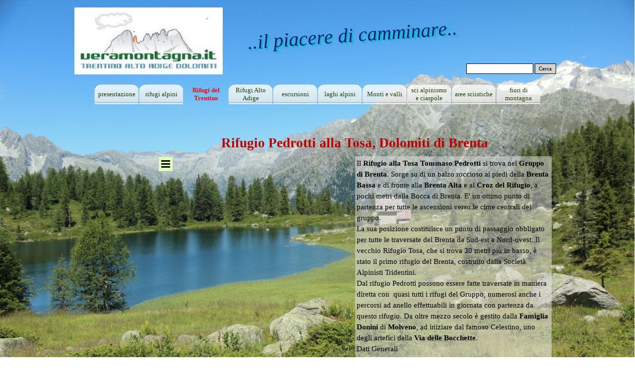

--- FILE ---
content_type: text/html
request_url: http://www.ristorantelagomolveno.it/rifugi/rifugio-pedrotti-alla-tosa.html
body_size: 14439
content:
<!DOCTYPE html><!-- HTML5 -->
<html prefix="og: http://ogp.me/ns#" lang="it-IT" dir="ltr">
	<head>
		<title>Rifugio Pedrotti alla Tosa, Dolomiti di Brenta - veramontagna.it</title>
		<meta charset="utf-8" />
		<!--[if IE]><meta http-equiv="ImageToolbar" content="False" /><![endif]-->
		<meta name="author" content="Maurizio Giordani" />
		<meta name="generator" content="Incomedia WebSite X5 Professional 17.1.1 - www.websitex5.com" />
		<meta name="description" content="Il Rifugio Rifugio Pedrotti alla Tosa di trova a 2491 metri di quota ai piedi della Brenta Bassa." />
		<meta name="keywords" content="Rifugio Pedrotti alla Tosa," />
		<meta property="og:locale" content="it" />
		<meta property="og:type" content="website" />
		<meta property="og:url" content="http://www.ristorantelagomolveno.it/rifugi/rifugio-pedrotti-alla-tosa.html" />
		<meta property="og:title" content="Rifugio Pedrotti alla Tosa, Dolomiti di Brenta" />
		<meta property="og:site_name" content="veramontagna.it" />
		<meta property="og:description" content="Il Rifugio Rifugio Pedrotti alla Tosa di trova a 2491 metri di quota ai piedi della Brenta Bassa." />
		<meta name="viewport" content="width=device-width, initial-scale=1" />
		
		<link rel="stylesheet" href="style/reset.css?17-1-1-0" media="screen,print" />
		<link rel="stylesheet" href="style/print.css?17-1-1-0" media="print" />
		<link rel="stylesheet" href="style/style.css?17-1-1-0" media="screen,print" />
		<link rel="stylesheet" href="style/template.css?17-1-1-0" media="screen" />
		<link rel="stylesheet" href="pcss/rifugio-pedrotti-alla-tosa.css?17-1-1-0-636865244815314421" media="screen,print" />
		<script src="res/jquery.js?17-1-1-0"></script>
		<script src="res/x5engine.js?17-1-1-0" data-files-version="17-1-1-0"></script>
		<script>
			window.onload = function(){ checkBrowserCompatibility('Il Browser che stai utilizzando non supporta le funzionalità richieste per visualizzare questo Sito.','Il Browser che stai utilizzando potrebbe non supportare le funzionalità richieste per visualizzare questo Sito.','[1]Aggiorna il tuo browser[/1] oppure [2]procedi ugualmente[/2].','http://outdatedbrowser.com/'); };
			x5engine.utils.currentPagePath = 'rifugio-pedrotti-alla-tosa.html';
		</script>
		<link rel="icon" href="favicon.png?17-1-1-0-636865244761119266" type="image/png" />
	</head>
	<body>
		<div id="imPageExtContainer">
			<div id="imPageIntContainer">
				<div id="imHeaderBg"></div>
				<div id="imFooterBg"></div>
				<div id="imPage">
					<header id="imHeader">
						<h1 class="imHidden">Rifugio Pedrotti alla Tosa, Dolomiti di Brenta - veramontagna.it</h1>
						<div id="imHeaderObjects"><div id="imHeader_imObjectSearch_09_wrapper" class="template-object-wrapper"><div id="imHeader_imObjectSearch_09"><form id="imHeader_imObjectSearch_09_form" action="imsearch.php" method="get"><fieldset><input type="text" id="imHeader_imObjectSearch_09_field" name="search" value="" /><button id="imHeader_imObjectSearch_09_button">Cerca</button></fieldset></form><script>$('#imHeader_imObjectSearch_09_button').click(function() { $(this).prop('disabled', true); setTimeout(function(){ $('#imHeader_imObjectSearch_09_button').prop('disabled', false);}, 900); $('#imHeader_imObjectSearch_09_form').submit(); return false; });</script></div></div><div id="imHeader_imObjectImage_10_wrapper" class="template-object-wrapper"></div><div id="imHeader_imObjectTitle_11_wrapper" class="template-object-wrapper"><div id="imHeader_imObjectTitle_11"><span id ="imHeader_imObjectTitle_11_text" >..il piacere di camminare..</span></div></div><div id="imHeader_imMenuObject_12_wrapper" class="template-object-wrapper"><!-- UNSEARCHABLE --><div id="imHeader_imMenuObject_12"><div id="imHeader_imMenuObject_12_container"><div class="hamburger-button hamburger-component"><div><div><div class="hamburger-bar"></div><div class="hamburger-bar"></div><div class="hamburger-bar"></div></div></div></div><div class="hamburger-menu-background-container hamburger-component">
	<div class="hamburger-menu-background menu-mobile menu-mobile-animated hidden">
		<div class="hamburger-menu-close-button"><span>&times;</span></div>
	</div>
</div>
<ul class="menu-mobile-animated hidden">
	<li class="imMnMnFirst imLevel" data-link-hash="-1760209242"><div class="label-wrapper"><div class="label-inner-wrapper"><a href="http://www.ristorantelagomolveno.it" class="label">presentazione</a></div></div></li><li class="imMnMnMiddle imPage" data-link-paths=",/rifugi/rifugi-alpini.html,/rifugi/">
<div class="label-wrapper">
<div class="label-inner-wrapper">
		<a class="label" href="rifugi-alpini.html">
rifugi alpini		</a>
</div>
</div>
	</li><li class="imMnMnMiddle imLevel"><div class="label-wrapper"><div class="label-inner-wrapper"><span class="label">Rifugi del Trentino</span></div></div><div class="multiple-column" style="width: 185px;"><ul  class="open-right imUlCl-1">
<li class="imMnMnFirst imPage" data-link-paths=",/rifugi/elenco-rifugi-del-trentino.html">
<div class="label-wrapper">
<div class="label-inner-wrapper">
		<a class="label" href="elenco-rifugi-del-trentino.html">
elenco rifugi del Trentino		</a>
</div>
</div>
	</li><li class="imMnMnFirst imLevel"><div class="label-wrapper"><div class="label-inner-wrapper"><span class="label">Rifugi Gruppo Adamello</span></div></div><ul data-original-position="open-right" class="open-right">
	<li class="imMnMnFirst imPage" data-link-paths=",/rifugi/rifugio-care-alto.html">
<div class="label-wrapper">
<div class="label-inner-wrapper">
		<a class="label" href="rifugio-care-alto.html">
Rifugio Care Alto		</a>
</div>
</div>
	</li><li class="imMnMnMiddle imPage" data-link-paths=",/rifugi/rifugio-collini-al-bedole.html">
<div class="label-wrapper">
<div class="label-inner-wrapper">
		<a class="label" href="rifugio-collini-al-bedole.html">
Rifugio Collini al Bedole		</a>
</div>
</div>
	</li><li class="imMnMnMiddle imPage" data-link-paths=",/rifugi/rifugio-mandron.html">
<div class="label-wrapper">
<div class="label-inner-wrapper">
		<a class="label" href="rifugio-mandron.html">
Rifugio Mandron		</a>
</div>
</div>
	</li><li class="imMnMnMiddle imPage" data-link-paths=",/rifugi/rifugio-alle-lobbie.html">
<div class="label-wrapper">
<div class="label-inner-wrapper">
		<a class="label" href="rifugio-alle-lobbie.html">
Rifugio alle Lobbie		</a>
</div>
</div>
	</li><li class="imMnMnMiddle imPage" data-link-paths=",/rifugi/rifugio-val-di-fumo.html">
<div class="label-wrapper">
<div class="label-inner-wrapper">
		<a class="label" href="rifugio-val-di-fumo.html">
Rifugio Val di Fumo		</a>
</div>
</div>
	</li><li class="imMnMnMiddle imPage" data-link-paths=",/rifugi/rifugio-trivena.html">
<div class="label-wrapper">
<div class="label-inner-wrapper">
		<a class="label" href="rifugio-trivena.html">
Rifugio Trivena		</a>
</div>
</div>
	</li><li class="imMnMnMiddle imPage" data-link-paths=",/rifugi/rifugio-san-giuliano.html">
<div class="label-wrapper">
<div class="label-inner-wrapper">
		<a class="label" href="rifugio-san-giuliano.html">
Rifugio San Giuliano		</a>
</div>
</div>
	</li><li class="imMnMnMiddle imPage" data-link-paths=",/rifugi/rifugio-segantini.html">
<div class="label-wrapper">
<div class="label-inner-wrapper">
		<a class="label" href="rifugio-segantini.html">
Rifugio Segantini Val d&#39;Amola		</a>
</div>
</div>
	</li><li class="imMnMnMiddle imPage" data-link-paths=",/rifugi/rifugio-cornisello.html">
<div class="label-wrapper">
<div class="label-inner-wrapper">
		<a class="label" href="rifugio-cornisello.html">
Rifugio Cornisello		</a>
</div>
</div>
	</li><li class="imMnMnMiddle imPage" data-link-paths=",/rifugi/rifugio-lago-nambino.html">
<div class="label-wrapper">
<div class="label-inner-wrapper">
		<a class="label" href="rifugio-lago-nambino.html">
Rifugio Lago Nambino		</a>
</div>
</div>
	</li><li class="imMnMnMiddle imPage" data-link-paths=",/rifugi/rifugio-lago-malghette.html">
<div class="label-wrapper">
<div class="label-inner-wrapper">
		<a class="label" href="rifugio-lago-malghette.html">
Rifugio Lago Malghette		</a>
</div>
</div>
	</li><li class="imMnMnLast imPage" data-link-paths=",/rifugi/rifugio-stavel-denza.html">
<div class="label-wrapper">
<div class="label-inner-wrapper">
		<a class="label" href="rifugio-stavel-denza.html">
Rifugio Stavel Denza		</a>
</div>
</div>
	</li></ul></li><li class="imMnMnFirst imLevel"><div class="label-wrapper"><div class="label-inner-wrapper"><span class="label">Rifugi Dolomiti di Brenta</span></div></div><ul data-original-position="open-right" class="open-right">
	<li class="imMnMnFirst imPage" data-link-paths=",/rifugi/malga-spora.html">
<div class="label-wrapper">
<div class="label-inner-wrapper">
		<a class="label" href="malga-spora.html">
Malga Spora		</a>
</div>
</div>
	</li><li class="imMnMnMiddle imPage" data-link-paths=",/rifugi/rifugio-ai-dodici-apostoli.html">
<div class="label-wrapper">
<div class="label-inner-wrapper">
		<a class="label" href="rifugio-ai-dodici-apostoli.html">
Rifugio ai 12 Apostoli		</a>
</div>
</div>
	</li><li class="imMnMnMiddle imPage" data-link-paths=",/rifugi/rifugio-silvio-agostini.html">
<div class="label-wrapper">
<div class="label-inner-wrapper">
		<a class="label" href="rifugio-silvio-agostini.html">
Rifugio Silvio Agostini		</a>
</div>
</div>
	</li><li class="imMnMnMiddle imPage" data-link-paths=",/rifugi/rifugio-al-cacciatore-san-lorenzo.html">
<div class="label-wrapper">
<div class="label-inner-wrapper">
		<a class="label" href="rifugio-al-cacciatore-san-lorenzo.html">
Rifugio Al Cacciatore San Lorenzo		</a>
</div>
</div>
	</li><li class="imMnMnMiddle imPage" data-link-paths=",/rifugi/rifugio-alimonta.html">
<div class="label-wrapper">
<div class="label-inner-wrapper">
		<a class="label" href="rifugio-alimonta.html">
Rifugio Alimonta		</a>
</div>
</div>
	</li><li class="imMnMnMiddle imPage" data-link-paths=",/rifugi/rifugio-alpenrose.html">
<div class="label-wrapper">
<div class="label-inner-wrapper">
		<a class="label" href="rifugio-alpenrose.html">
Rifugio Alpenrose		</a>
</div>
</div>
	</li><li class="imMnMnMiddle imPage" data-link-paths=",/rifugi/rifugio-brentei.html">
<div class="label-wrapper">
<div class="label-inner-wrapper">
		<a class="label" href="rifugio-brentei.html">
Rifugio Brentei		</a>
</div>
</div>
	</li><li class="imMnMnMiddle imPage" data-link-paths=",/rifugi/rifugio-casinei.html">
<div class="label-wrapper">
<div class="label-inner-wrapper">
		<a class="label" href="rifugio-casinei.html">
Rifugio Casinei		</a>
</div>
</div>
	</li><li class="imMnMnMiddle imPage" data-link-paths=",/rifugi/rifugio-croz-altissimo.html">
<div class="label-wrapper">
<div class="label-inner-wrapper">
		<a class="label" href="rifugio-croz-altissimo.html">
Rifugio Croz Altissimo		</a>
</div>
</div>
	</li><li class="imMnMnMiddle imPage" data-link-paths=",/rifugi/rifugio-graffer.html">
<div class="label-wrapper">
<div class="label-inner-wrapper">
		<a class="label" href="rifugio-graffer.html">
Rifugio Graffer		</a>
</div>
</div>
	</li><li class="imMnMnMiddle imPage" data-link-paths=",/rifugi/rifugio-ghedina.html">
<div class="label-wrapper">
<div class="label-inner-wrapper">
		<a class="label" href="rifugio-ghedina.html">
Rifugio Ghedina		</a>
</div>
</div>
	</li><li class="imMnMnMiddle imPage" data-link-paths=",/rifugi/rifugio-la-montanara.html">
<div class="label-wrapper">
<div class="label-inner-wrapper">
		<a class="label" href="rifugio-la-montanara.html">
Rifugio La Montanara		</a>
</div>
</div>
	</li><li class="imMnMnMiddle imPage" data-link-paths=",/rifugi/rifugio-malga-andalo.html">
<div class="label-wrapper">
<div class="label-inner-wrapper">
		<a class="label" href="rifugio-malga-andalo.html">
Rifugio Malga Andalo		</a>
</div>
</div>
	</li><li class="imMnMnMiddle imPage" data-link-paths=",/rifugi/rifugio-pedrotti-alla-tosa.html">
<div class="label-wrapper">
<div class="label-inner-wrapper">
		<a class="label" href="rifugio-pedrotti-alla-tosa.html">
Rifugio Pedrotti alla Tosa		</a>
</div>
</div>
	</li><li class="imMnMnMiddle imPage" data-link-paths=",/rifugi/rifugio-peller.html">
<div class="label-wrapper">
<div class="label-inner-wrapper">
		<a class="label" href="rifugio-peller.html">
Rifugio Peller		</a>
</div>
</div>
	</li><li class="imMnMnMiddle imPage" data-link-paths=",/rifugi/rifugio-tuckett.html">
<div class="label-wrapper">
<div class="label-inner-wrapper">
		<a class="label" href="rifugio-tuckett.html">
Rifugio Tuckett		</a>
</div>
</div>
	</li><li class="imMnMnLast imPage" data-link-paths=",/rifugi/rifugio-selvata.html">
<div class="label-wrapper">
<div class="label-inner-wrapper">
		<a class="label" href="rifugio-selvata.html">
Rifugio Selvata		</a>
</div>
</div>
	</li></ul></li><li class="imMnMnFirst imLevel"><div class="label-wrapper"><div class="label-inner-wrapper"><span class="label">Rifugi Val di Fassa e Fiemme</span></div></div><ul data-original-position="open-right" class="open-right">
	<li class="imMnMnFirst imPage" data-link-paths=",/rifugi/rifugio-boe.html">
<div class="label-wrapper">
<div class="label-inner-wrapper">
		<a class="label" href="rifugio-boe.html">
Rifugio Boè		</a>
</div>
</div>
	</li><li class="imMnMnMiddle imPage" data-link-paths=",/rifugi/rifugio-franco-cavazza-al-pisciadu.html">
<div class="label-wrapper">
<div class="label-inner-wrapper">
		<a class="label" href="rifugio-franco-cavazza-al-pisciadu.html">
Rifugio Franco Cavazza al Pisciadu		</a>
</div>
</div>
	</li><li class="imMnMnMiddle imPage" data-link-paths=",/rifugi/rifugio-gardeccia.html">
<div class="label-wrapper">
<div class="label-inner-wrapper">
		<a class="label" href="rifugio-gardeccia.html">
Rifugio Gardeccia 		</a>
</div>
</div>
	</li><li class="imMnMnMiddle imPage" data-link-paths=",/rifugi/rifugio-passo-principe.html">
<div class="label-wrapper">
<div class="label-inner-wrapper">
		<a class="label" href="rifugio-passo-principe.html">
Rifugio Passo Principe		</a>
</div>
</div>
	</li><li class="imMnMnMiddle imPage" data-link-paths=",/rifugi/rifugio-preuss.html">
<div class="label-wrapper">
<div class="label-inner-wrapper">
		<a class="label" href="rifugio-preuss.html">
Rifugio Preuss		</a>
</div>
</div>
	</li><li class="imMnMnMiddle imPage" data-link-paths=",/rifugi/rifugio-roda-di-vael.html">
<div class="label-wrapper">
<div class="label-inner-wrapper">
		<a class="label" href="rifugio-roda-di-vael.html">
Rifugio Roda di Vael 		</a>
</div>
</div>
	</li><li class="imMnMnMiddle imPage" data-link-paths=",/rifugi/rifugio-vajolet.html">
<div class="label-wrapper">
<div class="label-inner-wrapper">
		<a class="label" href="rifugio-vajolet.html">
Rifugio Vajolet		</a>
</div>
</div>
	</li><li class="imMnMnMiddle imPage" data-link-paths=",/rifugi/rifugio-sandro-pertini.html">
<div class="label-wrapper">
<div class="label-inner-wrapper">
		<a class="label" href="rifugio-sandro-pertini.html">
Rifugio Sandro Pertini 		</a>
</div>
</div>
	</li><li class="imMnMnMiddle imPage" data-link-paths=",/rifugi/rifugio-sassopiatto.html">
<div class="label-wrapper">
<div class="label-inner-wrapper">
		<a class="label" href="rifugio-sassopiatto.html">
Rifugio Sassopiatto		</a>
</div>
</div>
	</li><li class="imMnMnMiddle imPage" data-link-paths=",/rifugi/rifugio-antermoia.html">
<div class="label-wrapper">
<div class="label-inner-wrapper">
		<a class="label" href="rifugio-antermoia.html">
Rifugio Antermoia		</a>
</div>
</div>
	</li><li class="imMnMnMiddle imPage" data-link-paths=",/rifugi/rifugio-friedrich-august.html">
<div class="label-wrapper">
<div class="label-inner-wrapper">
		<a class="label" href="rifugio-friedrich-august.html">
Rifugio Friedrich August 		</a>
</div>
</div>
	</li><li class="imMnMnMiddle imPage" data-link-paths=",/rifugi/rifugio-re-alberto-gartlhuette.html">
<div class="label-wrapper">
<div class="label-inner-wrapper">
		<a class="label" href="rifugio-re-alberto-gartlhuette.html">
Rifugio Re Alberto Gartlhuette 		</a>
</div>
</div>
	</li><li class="imMnMnMiddle imPage" data-link-paths=",/rifugi/rifugio-contrin.html">
<div class="label-wrapper">
<div class="label-inner-wrapper">
		<a class="label" href="rifugio-contrin.html">
Rifugio Contrin		</a>
</div>
</div>
	</li><li class="imMnMnMiddle imPage" data-link-paths=",/rifugi/rifugio-viel-dal-pan.html">
<div class="label-wrapper">
<div class="label-inner-wrapper">
		<a class="label" href="rifugio-viel-dal-pan.html">
Rifugio Viel dal Pan 		</a>
</div>
</div>
	</li><li class="imMnMnMiddle imPage" data-link-paths=",/rifugi/rifugio-passo-san-nicolo.html">
<div class="label-wrapper">
<div class="label-inner-wrapper">
		<a class="label" href="rifugio-passo-san-nicolo.html">
Rifugio Passo San Nicolò		</a>
</div>
</div>
	</li><li class="imMnMnMiddle imPage" data-link-paths=",/rifugi/rifugio-monzoni-taramelli.html">
<div class="label-wrapper">
<div class="label-inner-wrapper">
		<a class="label" href="rifugio-monzoni-taramelli.html">
Rifugio Monzoni Taramelli		</a>
</div>
</div>
	</li><li class="imMnMnMiddle imPage" data-link-paths=",/rifugi/rifugio-vallaccia.html">
<div class="label-wrapper">
<div class="label-inner-wrapper">
		<a class="label" href="rifugio-vallaccia.html">
Rifugio Vallaccia		</a>
</div>
</div>
	</li><li class="imMnMnMiddle imPage" data-link-paths=",/rifugi/rifugio-torre-di-pisa.html">
<div class="label-wrapper">
<div class="label-inner-wrapper">
		<a class="label" href="rifugio-torre-di-pisa.html">
Rifugio Torre di Pisa 		</a>
</div>
</div>
	</li><li class="imMnMnLast imPage" data-link-paths=",/rifugi/rifugio-passo-delle-selle.html">
<div class="label-wrapper">
<div class="label-inner-wrapper">
		<a class="label" href="rifugio-passo-delle-selle.html">
Rifugio Passo delle Selle 		</a>
</div>
</div>
	</li></ul></li><li class="imMnMnFirst imLevel"><div class="label-wrapper"><div class="label-inner-wrapper"><span class="label">Rifugi Valsugana e Primiero</span></div></div><ul data-original-position="open-right" class="open-right">
	<li class="imMnMnFirst imPage" data-link-paths=",/rifugi/rifugio-colbricon.html">
<div class="label-wrapper">
<div class="label-inner-wrapper">
		<a class="label" href="rifugio-colbricon.html">
Rifugio Colbricon		</a>
</div>
</div>
	</li><li class="imMnMnMiddle imPage" data-link-paths=",/rifugi/rifugio-cima-d-asta.html">
<div class="label-wrapper">
<div class="label-inner-wrapper">
		<a class="label" href="rifugio-cima-d-asta.html">
Rifugio Cima D&#39;asta		</a>
</div>
</div>
	</li><li class="imMnMnMiddle imPage" data-link-paths=",/rifugi/rifugio-sette-selle.html">
<div class="label-wrapper">
<div class="label-inner-wrapper">
		<a class="label" href="rifugio-sette-selle.html">
Rifugio Sette Selle		</a>
</div>
</div>
	</li><li class="imMnMnMiddle imPage" data-link-paths=",/rifugi/rifugio-pedrotti-alla-rosetta.html">
<div class="label-wrapper">
<div class="label-inner-wrapper">
		<a class="label" href="rifugio-pedrotti-alla-rosetta.html">
Rifugio Pedrotti alla Rosetta		</a>
</div>
</div>
	</li><li class="imMnMnMiddle imPage" data-link-paths=",/rifugi/rifugio-velo-della-madonna.html">
<div class="label-wrapper">
<div class="label-inner-wrapper">
		<a class="label" href="rifugio-velo-della-madonna.html">
Rifugio Velo della Madonna		</a>
</div>
</div>
	</li><li class="imMnMnMiddle imPage" data-link-paths=",/rifugi/rifugio-pradidali.html">
<div class="label-wrapper">
<div class="label-inner-wrapper">
		<a class="label" href="rifugio-pradidali.html">
Rifugio Pradidali		</a>
</div>
</div>
	</li><li class="imMnMnMiddle imPage" data-link-paths=",/rifugi/rifugio-mulaz.html">
<div class="label-wrapper">
<div class="label-inner-wrapper">
		<a class="label" href="rifugio-mulaz.html">
Rifugio Mulaz		</a>
</div>
</div>
	</li><li class="imMnMnMiddle imPage" data-link-paths=",/rifugi/rifugio-boz.html">
<div class="label-wrapper">
<div class="label-inner-wrapper">
		<a class="label" href="rifugio-boz.html">
Rifugio Boz		</a>
</div>
</div>
	</li><li class="imMnMnMiddle imPage" data-link-paths=",/rifugi/rifugio-dalpiaz.html">
<div class="label-wrapper">
<div class="label-inner-wrapper">
		<a class="label" href="rifugio-dalpiaz.html">
Rifugio Dalpiaz		</a>
</div>
</div>
	</li><li class="imMnMnLast imPage" data-link-paths=",/rifugi/rifugio-treviso-in-val-canali.html">
<div class="label-wrapper">
<div class="label-inner-wrapper">
		<a class="label" href="rifugio-treviso-in-val-canali.html">
Rifugio Treviso in Val Canali		</a>
</div>
</div>
	</li></ul></li><li class=" imLevel"><div class="label-wrapper"><div class="label-inner-wrapper"><span class="label">Altri Rifugi Trentino</span></div></div><ul data-original-position="open-right" class="open-right">
	<li class="imMnMnFirst imPage" data-link-paths=",/rifugi/rifugio-pasubio-achille-papa.html">
<div class="label-wrapper">
<div class="label-inner-wrapper">
		<a class="label" href="rifugio-pasubio-achille-papa.html">
Rifugio Pasubio Achille Papa		</a>
</div>
</div>
	</li><li class="imMnMnMiddle imPage" data-link-paths=",/rifugi/rifugio-lancia.html">
<div class="label-wrapper">
<div class="label-inner-wrapper">
		<a class="label" href="rifugio-lancia.html">
Rifugio Lancia		</a>
</div>
</div>
	</li><li class="imMnMnMiddle imPage" data-link-paths=",/rifugi/rifugio-carega.html">
<div class="label-wrapper">
<div class="label-inner-wrapper">
		<a class="label" href="rifugio-carega.html">
Rifugio Carega		</a>
</div>
</div>
	</li><li class="imMnMnMiddle imPage" data-link-paths=",/rifugi/rifugio-scalorbi-al-passo-di-pellagatta.html">
<div class="label-wrapper">
<div class="label-inner-wrapper">
		<a class="label" href="rifugio-scalorbi-al-passo-di-pellagatta.html">
Rifugio Scalorbi al Passo di Pellagatta		</a>
</div>
</div>
	</li><li class="imMnMnMiddle imPage" data-link-paths=",/rifugi/rifugio-altissimo-damiano-chiesa.html">
<div class="label-wrapper">
<div class="label-inner-wrapper">
		<a class="label" href="rifugio-altissimo-damiano-chiesa.html">
Rifugio Altissimo Damiano Chiesa		</a>
</div>
</div>
	</li><li class="imMnMnMiddle imPage" data-link-paths=",/rifugi/rifugio-san-pietro-al-monte-calino.html">
<div class="label-wrapper">
<div class="label-inner-wrapper">
		<a class="label" href="rifugio-san-pietro-al-monte-calino.html">
Rifugio San Pietro al Monte Calino		</a>
</div>
</div>
	</li><li class="imMnMnMiddle imPage" data-link-paths=",/rifugi/rifugio-nino-pernici-alla-bocca-di-trat.html">
<div class="label-wrapper">
<div class="label-inner-wrapper">
		<a class="label" href="rifugio-nino-pernici-alla-bocca-di-trat.html">
Rifugio Nino Pernici alla Bocca di Trat		</a>
</div>
</div>
	</li><li class="imMnMnMiddle imPage" data-link-paths=",/rifugi/rifugio-stella-alpina-al-lago-corvo.html">
<div class="label-wrapper">
<div class="label-inner-wrapper">
		<a class="label" href="rifugio-stella-alpina-al-lago-corvo.html">
Rifugio Stella Alpina al Lago Corvo		</a>
</div>
</div>
	</li><li class="imMnMnMiddle imPage" data-link-paths=",/rifugi/rifugio-cevedale-guido-larcher.html">
<div class="label-wrapper">
<div class="label-inner-wrapper">
		<a class="label" href="rifugio-cevedale-guido-larcher.html">
Rifugio Cevedale Guido Larcher		</a>
</div>
</div>
	</li><li class="imMnMnMiddle imPage" data-link-paths=",/rifugi/rifugio-stivo-prospero-marchetti.html">
<div class="label-wrapper">
<div class="label-inner-wrapper">
		<a class="label" href="rifugio-stivo-prospero-marchetti.html">
Rifugio Stivo Prospero Marchetti		</a>
</div>
</div>
	</li><li class="imMnMnMiddle imPage" data-link-paths=",/rifugi/rifugio-silvio-dorigoni-in-val-di-saent.html">
<div class="label-wrapper">
<div class="label-inner-wrapper">
		<a class="label" href="rifugio-silvio-dorigoni-in-val-di-saent.html">
Rifugio Silvio Dorigoni in Val di Saent		</a>
</div>
</div>
	</li><li class="imMnMnMiddle imPage" data-link-paths=",/rifugi/rifugio-mantova-al-vioz.html">
<div class="label-wrapper">
<div class="label-inner-wrapper">
		<a class="label" href="rifugio-mantova-al-vioz.html">
Rifugio Mantova al Vioz		</a>
</div>
</div>
	</li><li class="imMnMnMiddle imPage" data-link-paths=",/rifugi/rifugio-don-zio-pisoni-al-casale.html">
<div class="label-wrapper">
<div class="label-inner-wrapper">
		<a class="label" href="rifugio-don-zio-pisoni-al-casale.html">
Rifugio Don Zio Pisoni al Casale		</a>
</div>
</div>
	</li><li class="imMnMnMiddle imPage" data-link-paths=",/rifugi/rifugio-maddalene.html">
<div class="label-wrapper">
<div class="label-inner-wrapper">
		<a class="label" href="rifugio-maddalene.html">
Rifugio Maddalene		</a>
</div>
</div>
	</li><li class="imMnMnLast imPage" data-link-paths=",/rifugi/rifugio-malga-kraun.html">
<div class="label-wrapper">
<div class="label-inner-wrapper">
		<a class="label" href="rifugio-malga-kraun.html">
Rifugio Malga Kraun		</a>
</div>
</div>
	</li></ul></li></ul></div></li><li class="imMnMnMiddle imLevel"><div class="label-wrapper"><div class="label-inner-wrapper"><span class="label">Rifugi Alto Adige</span></div></div><div class="multiple-column" style="width: 185px;"><ul  class="open-right imUlCl-7">
<li class="imMnMnFirst imPage" data-link-paths=",/rifugi/elenco---rifugi-alto-adige.html">
<div class="label-wrapper">
<div class="label-inner-wrapper">
		<a class="label" href="elenco---rifugi-alto-adige.html">
elenco   Rifugi Alto Adige		</a>
</div>
</div>
	</li><li class="imMnMnFirst imLevel"><div class="label-wrapper"><div class="label-inner-wrapper"><span class="label">rifugi alto adige orientale</span></div></div><ul data-original-position="open-right" class="open-right">
	<li class="imMnMnFirst imLevel"><div class="label-wrapper"><div class="label-inner-wrapper"><span class="label">Rifugi Alpi Aurine</span></div></div><ul data-original-position="open-right" class="open-right">
	<li class="imMnMnFirst imPage" data-link-paths=",/rifugi/rifugio-porro.html">
<div class="label-wrapper">
<div class="label-inner-wrapper">
		<a class="label" href="rifugio-porro.html">
Rifugio Porro-Chemnitzer-Huette		</a>
</div>
</div>
	</li><li class="imMnMnMiddle imPage" data-link-paths=",/rifugi/rifugio-sasso-nero.html">
<div class="label-wrapper">
<div class="label-inner-wrapper">
		<a class="label" href="rifugio-sasso-nero.html">
Schwarzenstein-Huette		</a>
</div>
</div>
	</li><li class="imMnMnMiddle imPage" data-link-paths=",/rifugi/rifugio-gran-pilastro.html">
<div class="label-wrapper">
<div class="label-inner-wrapper">
		<a class="label" href="rifugio-gran-pilastro.html">
Rifugio Gran Pilastro		</a>
</div>
</div>
	</li><li class="imMnMnMiddle imPage" data-link-paths=",/rifugi/rifugio-brigata-tridentina.html">
<div class="label-wrapper">
<div class="label-inner-wrapper">
		<a class="label" href="rifugio-brigata-tridentina.html">
Rifugio Brigata Tridentina		</a>
</div>
</div>
	</li><li class="imMnMnLast imPage" data-link-paths=",/rifugi/rifugio-ponte-di-ghiaccio-edelraut-huette.html">
<div class="label-wrapper">
<div class="label-inner-wrapper">
		<a class="label" href="rifugio-ponte-di-ghiaccio-edelraut-huette.html">
Rifugio Ponte di Ghiaccio, Edelraut-Huette		</a>
</div>
</div>
	</li></ul></li><li class="imMnMnMiddle imLevel"><div class="label-wrapper"><div class="label-inner-wrapper"><span class="label">Rifugi dei Monti di Predoi e Vedrette di Ries </span></div></div><ul data-original-position="open-right" class="open-right">
	<li class="imMnMnFirst imPage" data-link-paths=",/rifugi/rifugio-giogo-lungo.html">
<div class="label-wrapper">
<div class="label-inner-wrapper">
		<a class="label" href="rifugio-giogo-lungo.html">
Rifugio Giogo Lungo		</a>
</div>
</div>
	</li><li class="imMnMnMiddle imPage" data-link-paths=",/rifugi/bonnerhuette-rifugio-bonn.html">
<div class="label-wrapper">
<div class="label-inner-wrapper">
		<a class="label" href="bonnerhuette-rifugio-bonn.html">
Rifugio Bonn-Bonnerhuette		</a>
</div>
</div>
	</li><li class="imMnMnMiddle imPage" data-link-paths=",/rifugi/rifugio-roma-kasseler-huette.html">
<div class="label-wrapper">
<div class="label-inner-wrapper">
		<a class="label" href="rifugio-roma-kasseler-huette.html">
Rifugio Roma-Kasseler-Huette		</a>
</div>
</div>
	</li><li class="imMnMnLast imPage" data-link-paths=",/rifugi/rifugio-vedrette-di-ries.html">
<div class="label-wrapper">
<div class="label-inner-wrapper">
		<a class="label" href="rifugio-vedrette-di-ries.html">
Rifugio Vedrette di Ries - Rieserfernerhuette		</a>
</div>
</div>
	</li></ul></li><li class="imMnMnMiddle imLevel"><div class="label-wrapper"><div class="label-inner-wrapper"><span class="label"> rifugi delle Alpi Breonie di Levante o Tuxer Alpen</span></div></div><ul data-original-position="open-right" class="open-right">
	<li class="imMnMnFirst imPage" data-link-paths=",/rifugi/rifugio-venna-alla-gerla-europa-huette.html">
<div class="label-wrapper">
<div class="label-inner-wrapper">
		<a class="label" href="rifugio-venna-alla-gerla-europa-huette.html">
Rifugio Venna Alla Gerla - Europa-Huette		</a>
</div>
</div>
	</li><li class="imMnMnMiddle imPage" data-link-paths=",/rifugi/rifugio-passo-di-vizze-pfitscherjochhaus.html">
<div class="label-wrapper">
<div class="label-inner-wrapper">
		<a class="label" href="rifugio-passo-di-vizze-pfitscherjochhaus.html">
Rifugio Passo di Vizze -  Pfitscherjochhaus		</a>
</div>
</div>
	</li><li class="imMnMnLast imPage" data-link-paths=",/rifugi/rifugio-cima-gallina.html">
<div class="label-wrapper">
<div class="label-inner-wrapper">
		<a class="label" href="rifugio-cima-gallina.html">
Rifugio Cima Gallina- Huehnerspiel-Huette		</a>
</div>
</div>
	</li></ul></li><li class="imMnMnMiddle imLevel"><div class="label-wrapper"><div class="label-inner-wrapper"><span class="label">Rifugi dei Monti di Fundres</span></div></div><ul data-original-position="open-right" class="open-right">
	<li class="imMnMnFirst imPage" data-link-paths=",/rifugi/rifugio-bressanone.html">
<div class="label-wrapper">
<div class="label-inner-wrapper">
		<a class="label" href="rifugio-bressanone.html">
Rifugio Bressanone - Brixner Huette 		</a>
</div>
</div>
	</li><li class="imMnMnLast imPage" data-link-paths=",/rifugi/rifugio-lago-della-pausa.html">
<div class="label-wrapper">
<div class="label-inner-wrapper">
		<a class="label" href="rifugio-lago-della-pausa.html">
Rifugio Lago della Pausa 		</a>
</div>
</div>
	</li></ul></li><li class="imMnMnMiddle imLevel"><div class="label-wrapper"><div class="label-inner-wrapper"><span class="label">Rifugi Odle Puez</span></div></div><ul data-original-position="open-right" class="open-right">
	<li class="imMnMnFirst imPage" data-link-paths=",/rifugi/rifugio-genova.html">
<div class="label-wrapper">
<div class="label-inner-wrapper">
		<a class="label" href="rifugio-genova.html">
Rifugio Genova-Schlueter Huette		</a>
</div>
</div>
	</li><li class="imMnMnMiddle imPage" data-link-paths=",/rifugi/rifugio-firenze-in-cisles.html">
<div class="label-wrapper">
<div class="label-inner-wrapper">
		<a class="label" href="rifugio-firenze-in-cisles.html">
Rifugio Firenze in Cisles 		</a>
</div>
</div>
	</li><li class="imMnMnMiddle imPage" data-link-paths=",/rifugi/rifugio-puez.html">
<div class="label-wrapper">
<div class="label-inner-wrapper">
		<a class="label" href="rifugio-puez.html">
Rifugio Puez		</a>
</div>
</div>
	</li><li class="imMnMnMiddle imPage" data-link-paths=",/rifugi/rifugio-plose.html">
<div class="label-wrapper">
<div class="label-inner-wrapper">
		<a class="label" href="rifugio-plose.html">
Rifugio Plose		</a>
</div>
</div>
	</li><li class="imMnMnLast imPage" data-link-paths=",/rifugi/rifugio-malga-brogles.html">
<div class="label-wrapper">
<div class="label-inner-wrapper">
		<a class="label" href="rifugio-malga-brogles.html">
Rifugio Malga Brogles		</a>
</div>
</div>
	</li></ul></li><li class="imMnMnMiddle imLevel"><div class="label-wrapper"><div class="label-inner-wrapper"><span class="label">Rifugi Sciliar Catinaccio Sassolungo Sella</span></div></div><ul data-original-position="open-right" class="open-right">
	<li class="imMnMnFirst imPage" data-link-paths=",/rifugi/tschafonhuette.html">
<div class="label-wrapper">
<div class="label-inner-wrapper">
		<a class="label" href="tschafonhuette.html">
Tschafonhuette 		</a>
</div>
</div>
	</li><li class="imMnMnMiddle imPage" data-link-paths=",/rifugi/rifugio-demetz.html">
<div class="label-wrapper">
<div class="label-inner-wrapper">
		<a class="label" href="rifugio-demetz.html">
Rifugio Demetz		</a>
</div>
</div>
	</li><li class="imMnMnMiddle imPage" data-link-paths=",/rifugi/rifugio-vicenza.html">
<div class="label-wrapper">
<div class="label-inner-wrapper">
		<a class="label" href="rifugio-vicenza.html">
Rifugio Vicenza Langkofelhuette		</a>
</div>
</div>
	</li><li class="imMnMnMiddle imPage" data-link-paths=",/rifugi/rifugio-alpe-di-tires.html">
<div class="label-wrapper">
<div class="label-inner-wrapper">
		<a class="label" href="rifugio-alpe-di-tires.html">
Rifugio Alpe di Tires 		</a>
</div>
</div>
	</li><li class="imMnMnMiddle imPage" data-link-paths=",/rifugi/rifugio-bergamo.html">
<div class="label-wrapper">
<div class="label-inner-wrapper">
		<a class="label" href="rifugio-bergamo.html">
Rifugio Bergamo		</a>
</div>
</div>
	</li><li class="imMnMnMiddle imPage" data-link-paths=",/rifugi/rifugio-passo-santner.html">
<div class="label-wrapper">
<div class="label-inner-wrapper">
		<a class="label" href="rifugio-passo-santner.html">
Rifugio Passo Santner		</a>
</div>
</div>
	</li><li class="imMnMnMiddle imPage" data-link-paths=",/rifugi/rifugio-fronza-alle-coronelle.html">
<div class="label-wrapper">
<div class="label-inner-wrapper">
		<a class="label" href="rifugio-fronza-alle-coronelle.html">
Rifugio Fronza alle Coronelle		</a>
</div>
</div>
	</li><li class="imMnMnLast imPage" data-link-paths=",/rifugi/rifugio-bolzano.html">
<div class="label-wrapper">
<div class="label-inner-wrapper">
		<a class="label" href="rifugio-bolzano.html">
Rifugio Bolzano al Monte Pez		</a>
</div>
</div>
	</li></ul></li><li class="imMnMnLast imLevel"><div class="label-wrapper"><div class="label-inner-wrapper"><span class="label">Rifugi Dolomiti di Fanes, Braies, Sesto</span></div></div><ul data-original-position="open-right" class="open-right">
	<li class="imMnMnFirst imPage" data-link-paths=",/rifugi/rifugio-lavarella.html">
<div class="label-wrapper">
<div class="label-inner-wrapper">
		<a class="label" href="rifugio-lavarella.html">
Rifugio Lavarella		</a>
</div>
</div>
	</li><li class="imMnMnMiddle imPage" data-link-paths=",/rifugi/rifugio-fanes.html">
<div class="label-wrapper">
<div class="label-inner-wrapper">
		<a class="label" href="rifugio-fanes.html">
Rifugio Fanes		</a>
</div>
</div>
	</li><li class="imMnMnMiddle imPage" data-link-paths=",/rifugi/rifugio-biella.html">
<div class="label-wrapper">
<div class="label-inner-wrapper">
		<a class="label" href="rifugio-biella.html">
Rifugio Biella		</a>
</div>
</div>
	</li><li class="imMnMnMiddle imPage" data-link-paths=",/rifugi/rifugio-fodara-vedla.html">
<div class="label-wrapper">
<div class="label-inner-wrapper">
		<a class="label" href="rifugio-fodara-vedla.html">
Rifugio Fodara Vedla		</a>
</div>
</div>
	</li><li class="imMnMnMiddle imPage" data-link-paths=",/rifugi/rifugio-sennes.html">
<div class="label-wrapper">
<div class="label-inner-wrapper">
		<a class="label" href="rifugio-sennes.html">
Rifugio Sennes		</a>
</div>
</div>
	</li><li class="imMnMnMiddle imPage" data-link-paths=",/rifugi/rifugio-scotoni.html">
<div class="label-wrapper">
<div class="label-inner-wrapper">
		<a class="label" href="rifugio-scotoni.html">
Rifugio Scotoni		</a>
</div>
</div>
	</li><li class="imMnMnMiddle imPage" data-link-paths=",/rifugi/rifugio-tre-scarperi.html">
<div class="label-wrapper">
<div class="label-inner-wrapper">
		<a class="label" href="rifugio-tre-scarperi.html">
Rifugio Tre Scarperi		</a>
</div>
</div>
	</li><li class="imMnMnMiddle imPage" data-link-paths=",/rifugi/rifugio-zsigmondy-comici.html">
<div class="label-wrapper">
<div class="label-inner-wrapper">
		<a class="label" href="rifugio-zsigmondy-comici.html">
Rifugio Zsigmondy-Comici		</a>
</div>
</div>
	</li><li class="imMnMnMiddle imPage" data-link-paths=",/rifugi/rifugio-locatelli.html">
<div class="label-wrapper">
<div class="label-inner-wrapper">
		<a class="label" href="rifugio-locatelli.html">
Rifugio Locatelli		</a>
</div>
</div>
	</li><li class="imMnMnMiddle imPage" data-link-paths=",/rifugi/rifugio-pian-di-cengia.html">
<div class="label-wrapper">
<div class="label-inner-wrapper">
		<a class="label" href="rifugio-pian-di-cengia.html">
Rifugio Pian di Cengia		</a>
</div>
</div>
	</li><li class="imMnMnMiddle imPage" data-link-paths=",/rifugi/rifugio-carducci.html">
<div class="label-wrapper">
<div class="label-inner-wrapper">
		<a class="label" href="rifugio-carducci.html">
Rifugio Carducci		</a>
</div>
</div>
	</li><li class="imMnMnLast imPage" data-link-paths=",/rifugi/rifugio-berti-al-popera.html">
<div class="label-wrapper">
<div class="label-inner-wrapper">
		<a class="label" href="rifugio-berti-al-popera.html">
Rifugio Berti al Popera		</a>
</div>
</div>
	</li></ul></li></ul></li><li class=" imLevel"><div class="label-wrapper"><div class="label-inner-wrapper"><span class="label">Rifugi Alto Adige occidentale</span></div></div><ul data-original-position="open-right" class="open-right">
	<li class="imMnMnFirst imLevel"><div class="label-wrapper"><div class="label-inner-wrapper"><span class="label">Rifugi Gruppo Ortles e Sesvenna</span></div></div><ul data-original-position="open-right" class="open-right">
	<li class="imMnMnFirst imPage" data-link-paths=",/rifugi/rifugio-canziani.html">
<div class="label-wrapper">
<div class="label-inner-wrapper">
		<a class="label" href="rifugio-canziani.html">
Rifugio Canziani al Lago Verde		</a>
</div>
</div>
	</li><li class="imMnMnMiddle imPage" data-link-paths=",/rifugi/rifugio-martello.html">
<div class="label-wrapper">
<div class="label-inner-wrapper">
		<a class="label" href="rifugio-martello.html">
Rifugio Martello		</a>
</div>
</div>
	</li><li class="imMnMnMiddle imPage" data-link-paths=",/rifugi/rifugio-nino-corsi.html">
<div class="label-wrapper">
<div class="label-inner-wrapper">
		<a class="label" href="rifugio-nino-corsi.html">
Rifugio Nino Corsi		</a>
</div>
</div>
	</li><li class="imMnMnMiddle imPage" data-link-paths=",/rifugi/rifugio-borletti.html">
<div class="label-wrapper">
<div class="label-inner-wrapper">
		<a class="label" href="rifugio-borletti.html">
Rifugio Borletti 		</a>
</div>
</div>
	</li><li class="imMnMnMiddle imPage" data-link-paths=",/rifugi/rifugio-citta-di-milano.html">
<div class="label-wrapper">
<div class="label-inner-wrapper">
		<a class="label" href="rifugio-citta-di-milano.html">
Rifugio Città di Milano		</a>
</div>
</div>
	</li><li class="imMnMnMiddle imPage" data-link-paths=",/rifugi/rifugio-coston.html">
<div class="label-wrapper">
<div class="label-inner-wrapper">
		<a class="label" href="rifugio-coston.html">
Rifugio del Coston 		</a>
</div>
</div>
	</li><li class="imMnMnMiddle imPage" data-link-paths=",/rifugi/rifugio-payer.html">
<div class="label-wrapper">
<div class="label-inner-wrapper">
		<a class="label" href="rifugio-payer.html">
Rifugio Julius Payer		</a>
</div>
</div>
	</li><li class="imMnMnMiddle imPage" data-link-paths=",/rifugi/rifugio-serristori.html">
<div class="label-wrapper">
<div class="label-inner-wrapper">
		<a class="label" href="rifugio-serristori.html">
Rifugio Alfredo Serristori		</a>
</div>
</div>
	</li><li class="imMnMnMiddle imPage" data-link-paths=",/rifugi/rifugio-tabaretta.html">
<div class="label-wrapper">
<div class="label-inner-wrapper">
		<a class="label" href="rifugio-tabaretta.html">
Rifugio Tabaretta		</a>
</div>
</div>
	</li><li class="imMnMnMiddle imPage" data-link-paths=",/rifugi/rifugio-casati-guasti.html">
<div class="label-wrapper">
<div class="label-inner-wrapper">
		<a class="label" href="rifugio-casati-guasti.html">
Rifugio Gianni Casati 		</a>
</div>
</div>
	</li><li class="imMnMnMiddle imPage" data-link-paths=",/rifugi/rifugio-pizzini.html">
<div class="label-wrapper">
<div class="label-inner-wrapper">
		<a class="label" href="rifugio-pizzini.html">
Rifugio Luigi Pizzini		</a>
</div>
</div>
	</li><li class="imMnMnMiddle imPage" data-link-paths=",/rifugi/rifugio-branca.html">
<div class="label-wrapper">
<div class="label-inner-wrapper">
		<a class="label" href="rifugio-branca.html">
Rifugio Cesare Branca		</a>
</div>
</div>
	</li><li class="imMnMnMiddle imPage" data-link-paths=",/rifugi/rifugio-quinto-alpini.html">
<div class="label-wrapper">
<div class="label-inner-wrapper">
		<a class="label" href="rifugio-quinto-alpini.html">
Rifugio Quinto Alpini - Bertarelli 		</a>
</div>
</div>
	</li><li class="imMnMnLast imPage" data-link-paths=",/rifugi/rifugio-sesvenna.html">
<div class="label-wrapper">
<div class="label-inner-wrapper">
		<a class="label" href="rifugio-sesvenna.html">
Rifugio Sesvenna		</a>
</div>
</div>
	</li></ul></li><li class="imMnMnMiddle imLevel"><div class="label-wrapper"><div class="label-inner-wrapper"><span class="label">Rifugi Alpi Venoste Orientali</span></div></div><ul data-original-position="open-right" class="open-right">
	<li class="imMnMnFirst imPage" data-link-paths=",/rifugi/rifugio-pio-11-palla-bianca.html">
<div class="label-wrapper">
<div class="label-inner-wrapper">
		<a class="label" href="rifugio-pio-11-palla-bianca.html">
Rifugio Pio XI alla Palla Bianca		</a>
</div>
</div>
	</li><li class="imMnMnMiddle imPage" data-link-paths=",/rifugi/rifugio-oberettes.html">
<div class="label-wrapper">
<div class="label-inner-wrapper">
		<a class="label" href="rifugio-oberettes.html">
Rifugio Oberettes		</a>
</div>
</div>
	</li><li class="imMnMnLast imPage" data-link-paths=",/rifugi/rifugio-similaun.html">
<div class="label-wrapper">
<div class="label-inner-wrapper">
		<a class="label" href="rifugio-similaun.html">
Rifugio Similaun		</a>
</div>
</div>
	</li></ul></li><li class="imMnMnMiddle imLevel"><div class="label-wrapper"><div class="label-inner-wrapper"><span class="label">Rifugi Gurgler Kamm e Stubaier Alpen</span></div></div><ul data-original-position="open-right" class="open-right">
	<li class="imMnMnFirst imPage" data-link-paths=",/rifugi/rifugio-plan.html">
<div class="label-wrapper">
<div class="label-inner-wrapper">
		<a class="label" href="rifugio-plan.html">
Rifugio Plan 		</a>
</div>
</div>
	</li><li class="imMnMnMiddle imPage" data-link-paths=",/rifugi/rifugio-petrarca.html">
<div class="label-wrapper">
<div class="label-inner-wrapper">
		<a class="label" href="rifugio-petrarca.html">
Rifugio Petrarca all&#39;Altissima		</a>
</div>
</div>
	</li><li class="imMnMnMiddle imPage" data-link-paths=",/rifugi/rifugio-cima-fiammante.html">
<div class="label-wrapper">
<div class="label-inner-wrapper">
		<a class="label" href="rifugio-cima-fiammante.html">
Rifugio Cima Fiammante		</a>
</div>
</div>
	</li><li class="imMnMnMiddle imPage" data-link-paths=",/rifugi/rifugio-oberkaser.html">
<div class="label-wrapper">
<div class="label-inner-wrapper">
		<a class="label" href="rifugio-oberkaser.html">
Rifugio Oberkaser Alm		</a>
</div>
</div>
	</li><li class="imMnMnMiddle imPage" data-link-paths=",/rifugi/rifugio-vedretta-piana.html">
<div class="label-wrapper">
<div class="label-inner-wrapper">
		<a class="label" href="rifugio-vedretta-piana.html">
Rifugio Vedretta Piana		</a>
</div>
</div>
	</li><li class="imMnMnMiddle imPage" data-link-paths=",/rifugi/rifugio-vedretta-pendente.html">
<div class="label-wrapper">
<div class="label-inner-wrapper">
		<a class="label" href="rifugio-vedretta-pendente.html">
Rifugio Vedretta Pendente		</a>
</div>
</div>
	</li><li class="imMnMnMiddle imPage" data-link-paths=",/rifugi/rifugio-biasi-al-bicchiere.html">
<div class="label-wrapper">
<div class="label-inner-wrapper">
		<a class="label" href="rifugio-biasi-al-bicchiere.html">
Rifugio Biasi al Bicchiere		</a>
</div>
</div>
	</li><li class="imMnMnMiddle imPage" data-link-paths=",/rifugi/rifugio-cima-libera.html">
<div class="label-wrapper">
<div class="label-inner-wrapper">
		<a class="label" href="rifugio-cima-libera.html">
Rifugio Cima Libera		</a>
</div>
</div>
	</li><li class="imMnMnMiddle imPage" data-link-paths=",/rifugi/rifugio-cremona-alla-stua.html">
<div class="label-wrapper">
<div class="label-inner-wrapper">
		<a class="label" href="rifugio-cremona-alla-stua.html">
Rifugio Cremona alla Stua 		</a>
</div>
</div>
	</li><li class="imMnMnMiddle imPage" data-link-paths=",/rifugi/rifugio-calciati-al-tribulaun.html">
<div class="label-wrapper">
<div class="label-inner-wrapper">
		<a class="label" href="rifugio-calciati-al-tribulaun.html">
Rifugio Calciati al Tribulaun		</a>
</div>
</div>
	</li><li class="imMnMnLast imPage" data-link-paths=",/rifugi/rifugio-monteneve.html">
<div class="label-wrapper">
<div class="label-inner-wrapper">
		<a class="label" href="rifugio-monteneve.html">
Rifugio Monteneve		</a>
</div>
</div>
	</li></ul></li><li class="imMnMnLast imLevel"><div class="label-wrapper"><div class="label-inner-wrapper"><span class="label">Rifugi  Monti Sarentini</span></div></div><ul data-original-position="open-right" class="open-right">
	<li class="imMnMnFirst imPage" data-link-paths=",/rifugi/rifugio-punta-cervina.html">
<div class="label-wrapper">
<div class="label-inner-wrapper">
		<a class="label" href="rifugio-punta-cervina.html">
Rifugio Punta Cervina		</a>
</div>
</div>
	</li><li class="imMnMnMiddle imPage" data-link-paths=",/rifugi/rifugio-picco-ivigna.html">
<div class="label-wrapper">
<div class="label-inner-wrapper">
		<a class="label" href="rifugio-picco-ivigna.html">
Rifugio Picco Ivigna		</a>
</div>
</div>
	</li><li class="imMnMnMiddle imPage" data-link-paths=",/rifugi/rifugio-valcanova.html">
<div class="label-wrapper">
<div class="label-inner-wrapper">
		<a class="label" href="rifugio-valcanova.html">
Rifugio Valcanova		</a>
</div>
</div>
	</li><li class="imMnMnMiddle imPage" data-link-paths=",/rifugi/rifugio-merano.html">
<div class="label-wrapper">
<div class="label-inner-wrapper">
		<a class="label" href="rifugio-merano.html">
Rifugio Merano		</a>
</div>
</div>
	</li><li class="imMnMnMiddle imPage" data-link-paths=",/rifugi/rifugio-lago-rodella.html">
<div class="label-wrapper">
<div class="label-inner-wrapper">
		<a class="label" href="rifugio-lago-rodella.html">
Rifugio Lago Rodella		</a>
</div>
</div>
	</li><li class="imMnMnMiddle imPage" data-link-paths=",/rifugi/rifugio-chiusa-al-campaccio.html">
<div class="label-wrapper">
<div class="label-inner-wrapper">
		<a class="label" href="rifugio-chiusa-al-campaccio.html">
Rifugio Chiusa al Campaccio		</a>
</div>
</div>
	</li><li class="imMnMnMiddle imPage" data-link-paths=",/rifugi/rifugio-santa-croce-di-lazfons.html">
<div class="label-wrapper">
<div class="label-inner-wrapper">
		<a class="label" href="rifugio-santa-croce-di-lazfons.html">
Rifugio Santa Croce di Lazfons		</a>
</div>
</div>
	</li><li class="imMnMnMiddle imPage" data-link-paths=",/rifugi/rifugio-corno-del-renon.html">
<div class="label-wrapper">
<div class="label-inner-wrapper">
		<a class="label" href="rifugio-corno-del-renon.html">
Rifugio Corno del Renon		</a>
</div>
</div>
	</li><li class="imMnMnLast imPage" data-link-paths=",/rifugi/rifugio-forcella-vallaga.html">
<div class="label-wrapper">
<div class="label-inner-wrapper">
		<a class="label" href="rifugio-forcella-vallaga.html">
Rifugio Forcella Vallaga		</a>
</div>
</div>
	</li></ul></li></ul></li></ul></div></li><li class="imMnMnMiddle imLevel" data-link-hash="-1064604055"><div class="label-wrapper"><div class="label-inner-wrapper"><a href="http://www.ristorantelagomolveno.it/escursioni/escursioni-trentino-alto-adige.html" class="label">escursioni</a></div></div></li><li class="imMnMnMiddle imLevel" data-link-hash="-127058041"><div class="label-wrapper"><div class="label-inner-wrapper"><a href="http://www.ristorantelagomolveno.it/laghi/laghi-alpini.html" class="label">laghi alpini</a></div></div></li><li class="imMnMnMiddle imLevel" data-link-hash="1389906117"><div class="label-wrapper"><div class="label-inner-wrapper"><a href="http://www.ristorantelagomolveno.it/valli-e-monti/valli-e-monti.html" class="label">Monti e valli</a></div></div></li><li class="imMnMnMiddle imLevel" data-link-hash="-469455924"><div class="label-wrapper"><div class="label-inner-wrapper"><a href="http://www.ristorantelagomolveno.it/scialpinismo/scialpinismo-e-ciaspole.html" class="label">sci alpinismo e ciaspole</a></div></div></li><li class="imMnMnMiddle imLevel" data-link-hash="2116495589"><div class="label-wrapper"><div class="label-inner-wrapper"><a href="http://www.ristorantelagomolveno.it/aree-sciistiche/aree-sciistiche.html" class="label">aree sciistiche</a></div></div></li><li class="imMnMnLast imLevel"><div class="label-wrapper"><div class="label-inner-wrapper"><span class="label">fiori di montagna</span></div></div></li></ul></div></div><!-- UNSEARCHABLE END --><script>
var imHeader_imMenuObject_12_settings = {
	'menuId': 'imHeader_imMenuObject_12',
	'animationDuration': 1000,
}
x5engine.boot.push(function(){x5engine.initMenu(imHeader_imMenuObject_12_settings)});
$(function () {$('#imHeader_imMenuObject_12_container ul li').not('.imMnMnSeparator').each(function () {    var $this = $(this), timeout = 0, subtimeout = 0, width = 'none', height = 'none';        var submenu = $this.children('ul').add($this.find('.multiple-column > ul'));    $this.on('mouseenter', function () {        if($(this).parents('#imHeader_imMenuObject_12_container-menu-opened').length > 0) return;         clearTimeout(timeout);        clearTimeout(subtimeout);        $this.children('.multiple-column').show(0);        submenu.stop(false, false);        if (width == 'none') {             width = submenu.width();        }        if (height == 'none') {            height = submenu.height();            submenu.css({ overflow : 'hidden', height: 0});        }        setTimeout(function () {         submenu.css({ overflow : 'hidden'}).fadeIn(1).animate({ height: height }, 300, null, function() {$(this).css('overflow', 'visible'); });        }, 250);    }).on('mouseleave', function () {        if($(this).parents('#imHeader_imMenuObject_12_container-menu-opened').length > 0) return;         timeout = setTimeout(function () {         submenu.stop(false, false);            submenu.css('overflow', 'hidden').animate({ height: 0 }, 300, null, function() {$(this).fadeOut(0); });            subtimeout = setTimeout(function () { $this.children('.multiple-column').hide(0); }, 300);        }, 250);    });});});

</script>
</div></div>
					</header>
					<div id="imStickyBarContainer">
						<div id="imStickyBarGraphics"></div>
						<div id="imStickyBar">
							<div id="imStickyBarObjects"></div>
						</div>
					</div>
					<a class="imHidden" href="#imGoToCont" title="Salta il menu di navigazione">Vai ai contenuti</a>
					<div id="imSideBar">
						<div id="imSideBarObjects"></div>
					</div>
					<div id="imContentGraphics"></div>
					<main id="imContent">
						<a id="imGoToCont"></a>
						<header>
							<h2 id="imPgTitle">Rifugio Pedrotti alla Tosa, Dolomiti di Brenta</h2>
							<div id="imBreadcrumb">Rifugi del Trentino &gt; Rifugi Dolomiti di Brenta</div>
						</header>
						<div id="imPageRow_1" class="imPageRow">
						
						</div>
						<div id="imCell_1" class=""  data-responsive-sequence-number="1"> <div id="imCellStyleGraphics_1"></div><div id="imCellStyleBorders_1"></div><div id="imTextObject_135_01">
							<div data-index="0"  class="text-tab-content grid-prop current-tab "  id="imTextObject_135_01_tab0" style="opacity: 1; ">
								<div class="text-inner">
									<div><div><div><div><div><span class="fs11lh1-5">Il <b>Rifugio
						alla Tosa Tommaso Pedrotti</b> si trova nel <b>Gruppo di Brenta</b>.
						Sorge su di un balzo roccioso ai piedi della <b>Brenta Bassa</b> e di
						fronte alla <b>Brenta Alta</b> e al <b>Croz del Rifugio</b>, 
						a pochi metri dalla Bocca di Brenta. E' un ottimo punto di partenza per tutte
						le ascensioni verso le cime centrali del gruppo. </span></div>
						
						<div><span class="fs11lh1-5">La sua posizione
						costituisce un punto di passaggio obbligato per tutte le traversate del Brenta
						da Sud-est a Nord-ovest. Il vecchio Rifugio Tosa, che si trova 30 metri più in
						basso, è stato il primo rifugio del Brenta, costruito dalla Società Alpinisti
						Tridentini.</span></div>
						
						<div><span class="fs11lh1-5">Dal rifugio
						Pedrotti possono essere fatte traversate in maniera diretta con &nbsp;quasi
						tutti i rifugi del Gruppo, numerosi anche i percorsi ad anello effettuabili in
						giornata con partenza da questo rifugio. Da oltre mezzo secolo è gestito
						dalla <b>Famiglia Donini</b> di <b>Molveno</b>, ad
						iniziare dal famoso Celestino, uno degli artefici della <b>Via delle
						Bocchette</b>.</span></div>
						
						<div><span class="fs11lh1-5"> </span></div>
						
						<div><span class="fs11lh1-5">Dati
						Generali</span></div>
						
						<div><span class="fs11lh1-5">Altitudine &nbsp;&nbsp;&nbsp;&nbsp;&nbsp;&nbsp;m.2491</span></div>
						
						<div><span class="fs11lh1-5">ubicazione &nbsp;&nbsp;&nbsp;&nbsp;Sella del Rifugio</span></div>
						
						<div><span class="fs11lh1-5">posti letto &nbsp;&nbsp;&nbsp;&nbsp;&nbsp;120</span></div>
						
						<div><span class="fs11lh1-5">telefono ,
						fax &nbsp;0461948115, 0461-586042</span></div>
						
						<div><span class="fs11lh1-5">sito
						internet - e-mail &nbsp;www.rifugiotosapedrotti.it &nbsp;info@rifugiotosapedrotti.it</span></div>
						
						<div><span class="fs11lh1-5">periodo
						apertura indicativo (per informazioni precise contattare il rifugio) 20.6 – 20.9</span></div>
						
						<div><span class="fs11lh1-5"> </span></div>
						
						<div><span class="fs11lh1-5">Itinerari
						di Accesso:</span></div>
						
						<div><span class="fs11lh1-5">Da Molveno
						per la &nbsp;Val delle Seghe per il sentiero
						319</span></div>
						
						<div><span class="fs11lh1-5">Dislivello
						in salita : m. 1627 &nbsp;Quota Massima :
						m.2491, Rifugio Pedrotti</span></div>
						
						<div><span class="fs11lh1-5">Descrizione: &nbsp;classico itinerario di accesso al rifugio
						che &nbsp;risale la Val delle Seghe &nbsp;e la Val Massodi passando per i Rifugi Croz
						Altissimo ( evitabile se si segue il 319) e Selvata.</span></div>
						
						<div><span class="fs11lh1-5">Tempo di
						percorrenza: ore 4,30</span></div>
						
						<div><span class="fs11lh1-5"> </span></div>
						
						<div><span class="fs11lh1-5">Dall'Altopiano
						di Pradel per il sentiero 340</span></div>
						
						<div><span class="fs11lh1-5">Dislivello
						in salita : m. 1170 &nbsp;Quota Massima :
						m.2491, Rifugio Pedrotti</span></div>
						
						<div><span class="fs11lh1-5">Descrizione: &nbsp;dalla stazione a Monte della cabinovia
						Molveno-Pradel &nbsp;si segue l'itinerario
						340, in assoluto il più frequentato itinerario di accesso ai rifugi del Brenta
						dal versante meridionale.</span></div>
						
						<div><span class="fs11lh1-5">Tempo di
						percorrenza: ore 4,30</span></div>
						
						<div><span class="fs11lh1-5"> </span></div>
						
						<div><span class="fs11lh1-5">Da Molveno
						lungo la Valle di Ceda , s.326</span></div>
						
						<div><span class="fs11lh1-5">Dislivello
						in salita : m. 1627 &nbsp;Quota Massima :
						m.2491, Rifugio Pedrotti</span></div>
						
						<div><span class="fs11lh1-5">Descrizione: &nbsp;itinerario assai meno frequentato del
						precedente, in ambiente &nbsp;selvaggio, senza
						rifugi intermedi.</span></div>
						
						<div><span class="fs11lh1-5">Tempo di
						percorrenza: ore 5,00</span></div>
						
						<div><span class="fs11lh1-5"> </span></div>
						
						<div><span class="fs11lh1-5">Da Molveno
						per Malga Andalo e Rifugio Selvata, sent. 332 e 319</span></div>
						
						<div><span class="fs11lh1-5">Dislivello
						in salita : m. 1656 &nbsp;Quota Massima :
						m.2491, Rifugio Pedrotti</span></div>
						
						<div><span class="fs11lh1-5">Descrizione: &nbsp;&nbsp;itinerario alternativo nel primo tratto a
						quello della Val delle Seghe, un &nbsp;breve
						passaggio attrezzato tra il Rif. Malga Andalo e Selvata.</span></div>
						
						<div><span class="fs11lh1-5">Tempo di
						percorrenza: ore 5,00</span></div>
						
						<div><span class="fs11lh1-5"> </span></div>
						
						<div><span class="fs11lh1-5">Da San
						Lorenzo, Rifugio Alpenrose, per Larì Prada Val Dorè e i Rossati.</span></div>
						
						<div><span class="fs11lh1-5">Dislivello
						in salita : m. 1750 circa &nbsp;&nbsp;&nbsp;&nbsp;Quota
						Massima : m.2491, Rifugio Pedrotti</span></div>
						
						<div><span class="fs11lh1-5">Descrizione:
						itinerario inconsueto , lungo e faticoso, 
						consigliabile a coloro che 
						vogliono percorrere sentieri non frequentati.</span></div>
						
						<div><span class="fs11lh1-5">Tempo di
						percorrenza: ore 7,50</span></div>
						
						<div><span class="fs11lh1-5"> &nbsp;</span></div>
						
						<div><span class="fs11lh1-5">da
						S.Antonio di Mavignola lungo la Val Brenta, sentiero &nbsp;323 e 318.</span></div>
						
						<div><span class="fs11lh1-5">Dislivello
						in salita : m. 1380 &nbsp;Quota Massima :
						m.2552, Bocca di Brenta</span></div>
						
						<div><span class="fs11lh1-5">Descrizione: &nbsp;percorso che rappresenta una delle vie di
						accesso al Rifugio Brentei e proseguendo per la Val Brenta, al Pedrotti.</span></div>
						
						<div><span class="fs11lh1-5">Tempo di
						percorrenza: ore 4,40</span></div>
						
						<div><span class="fs11lh1-5"> </span></div>
						
						<div><span class="fs11lh1-5"> Madonna di Campiglio per la Vallesinella e la
						Val Brenta</span></div>
						
						<div><span class="fs11lh1-5">Dislivello
						in salita : m. 1380 &nbsp;Quota Massima :
						m.2552, Bocca di Brenta</span></div>
						
						<div><span class="fs11lh1-5">Descrizione:
						percorso che rappresenta la via di accesso più frequentata &nbsp;al Rifugio Brentei.</span></div>
						
						<div><span class="fs11lh1-5">Tempo di
						percorrenza: ore 3,50</span></div></div><div><div></div></div><div><br></div><div></div><div> </div></div><div class="imTAJustify"><div><div></div></div><div></div></div><div><div></div><div></div></div><div></div></div><div><div></div></div><div></div></div><div><div></div></div><div></div>
								</div>
							</div>
						
						</div>
						</div><div id="imCell_5" class=""  data-responsive-sequence-number="2"> <div id="imCellStyleGraphics_5"></div><div id="imCellStyleBorders_5"></div><div id="imObjectImage_135_05"><div id="imObjectImage_135_05_container"></div></div>
						<script>
						var imObjectImage_135_05_settings = {
								'url': '211206165160216183098164184166095128219215215151163206162190200222164217167226162173166166213210109172196118096157151181',
								'target': '#imObjectImage_135_05_container',
								'autoMove': false,
								'animate': false,
								'enableZoom': true,
								'showZoomControl': true,
								'showNavigator': false,
								'protect': true, 
								'freedom': 'both'
							},
							fluidBreakointStartWidth = 479;
						function loadimObjectImage_135_05() {
							$('#imObjectImage_135_05_container').attr('style', '').empty();
							if ($(window).width() <= fluidBreakointStartWidth) {
								w = $('#imObjectImage_135_05').innerWidth();
							}
							else {
								w = Math.min($('#imObjectImage_135_05').innerWidth(), 302);
							}
								h = w * 790 / 302;
							imObjectImage_135_05_settings.targetWidth = w;
							imObjectImage_135_05_settings.targetHeight = h;
							x5engine.panAndZoom(imObjectImage_135_05_settings);
						}
						x5engine.boot.push(function() {
							loadimObjectImage_135_05();
							var imObjectImage_135_05_resizeTo = null,
								imObjectImage_135_05_width = 0;
							x5engine.utils.onElementResize(document.getElementById('imObjectImage_135_05'), function (rect, target) {
								if (imObjectImage_135_05_width == rect.width) {
									return;
								}
								imObjectImage_135_05_width = rect.width;
								if (!!imObjectImage_135_05_resizeTo) {
									clearTimeout(imObjectImage_135_05_resizeTo);
								}
								imObjectImage_135_05_resizeTo = setTimeout(function() {
									loadimObjectImage_135_05();
								}, 50);
							});
						});
						</script><div id="imCellStyleDescription_5">cartina su gentile concessione Lagiralpina</div></div><div id="imCell_3" class=""  data-responsive-sequence-number="3"> <div id="imCellStyleGraphics_3"></div><div id="imCellStyleBorders_3"></div><div id="imCellStyleTitle_3">Meteo Rifugio Silvio Agostini</div><div id="imHTMLObject_135_03" class="imHTMLObject" style="text-align: center; height: 155px; width: 100%; overflow: hidden;"><iframe src="https://www.meteotrentino.it/widget.html#/widget?giorni=5&localita=RIFUGIO SILVIO AGOSTINI" width="550" height="155"> iframe non supportato </iframe> </div></div><div id="imCell_9" class=""  data-responsive-sequence-number="4"> <div id="imCellStyleGraphics_9"></div><div id="imCellStyleBorders_9"></div><div id="imObjectGallery_135_09"><div id="imObjectGalleryContainer_9"></div></div><script>var imObjectGallery_135_09_settings = {'target': '#imObjectGallery_135_09','backgroundColor': 'transparent','description': { 'fontSize': '9pt','fontFamily': 'Tahoma','fontStyle': 'normal','fontWeight': 'normal'},'autoplay': true,'thumbs': { 'position': 'none', 'number': 4 },'controlBar': { 'show': true, 'color': 'rgba(20, 20, 20, 1)' },'random': false,'fullScreen': true,'slideshow': { 'active': true, buttonPrev: { url: 'gallery/b01_l.png', x: -12, y: 0, width: 24, height: 37 }, buttonNext: { url: 'gallery/b01_r.png', x: -12, y: 0, width: 24, height: 37 }, nextPrevMode: 'visible'},'media': [{'type': 'image','width': 390,'height': 260,'url': 'gallery/IMG_9679--Risoluzione-del-desktop---1024x768-.jpg','hiresUrl': 'gallery/IMG_9679--Risoluzione-del-desktop---1024x768-_big.jpg','hiresWidth': 1024,'hiresHeight': 683,'description': 'Rifugio Pedrotti da sud','autoplayTime': 5000,'effect': 'none'},{'type': 'image','width': 390,'height': 260,'url': 'gallery/IMG_9687--Risoluzione-del-desktop---1024x768-.jpg','hiresUrl': 'gallery/IMG_9687--Risoluzione-del-desktop---1024x768-_big.jpg','hiresWidth': 1024,'hiresHeight': 683,'description': 'Rifugio Pedrotti e Croz del Rifugio','autoplayTime': 5000,'effect': 'none'},{'type': 'image','width': 390,'height': 260,'url': 'gallery/IMG_9714--Risoluzione-del-desktop---1024x768-.jpg','hiresUrl': 'gallery/IMG_9714--Risoluzione-del-desktop---1024x768-_big.jpg','hiresWidth': 1024,'hiresHeight': 683,'description': 'Rifugio Pedrotti da Laghet','autoplayTime': 5000,'effect': 'none'},{'type': 'image','width': 390,'height': 260,'url': 'gallery/IMG_9701--Risoluzione-del-desktop---1024x768-.jpg','hiresUrl': 'gallery/IMG_9701--Risoluzione-del-desktop---1024x768-_big.jpg','hiresWidth': 1024,'hiresHeight': 683,'description': 'Rifugio Pedrotti entrata','autoplayTime': 5000,'effect': 'none'},{'type': 'image','width': 390,'height': 260,'url': 'gallery/IMG_9704--Risoluzione-del-desktop---1024x768-.jpg','hiresUrl': 'gallery/IMG_9704--Risoluzione-del-desktop---1024x768-_big.jpg','hiresWidth': 1024,'hiresHeight': 683,'description': 'Vecchio Rifugio Tosa','autoplayTime': 5000,'effect': 'none'},{'type': 'image','width': 390,'height': 260,'url': 'gallery/MOlveno-da-cabinovia.jpg','hiresUrl': 'gallery/MOlveno-da-cabinovia_big.jpg','hiresWidth': 1024,'hiresHeight': 683,'description': 'Lago di Molveno da Cabinovia','autoplayTime': 5000,'effect': 'none'},{'type': 'image','width': 390,'height': 260,'url': 'gallery/La-val-delle-Seghe.jpg','hiresUrl': 'gallery/La-val-delle-Seghe_big.jpg','hiresWidth': 1024,'hiresHeight': 682,'description': 'La boscosa Val delle Seghe e un lembo del lago di MOlveno','autoplayTime': 5000,'effect': 'none'},{'type': 'image','width': 390,'height': 260,'url': 'gallery/Sentiero-340-dopo-Pradel.jpg','hiresUrl': 'gallery/Sentiero-340-dopo-Pradel_big.jpg','hiresWidth': 1024,'hiresHeight': 682,'description': 'Croz Altissimo da sentiero 340','autoplayTime': 5000,'effect': 'none'},{'type': 'image','width': 390,'height': 260,'url': 'gallery/sentiero-340-tra-Croz-e-Selvata.jpg','hiresUrl': 'gallery/sentiero-340-tra-Croz-e-Selvata_big.jpg','hiresWidth': 1024,'hiresHeight': 682,'description': 'Verso il Rifugio Selvata','autoplayTime': 5000,'effect': 'none'},{'type': 'image','width': 390,'height': 260,'url': 'gallery/sul-sentiero-340.jpg','hiresUrl': 'gallery/sul-sentiero-340_big.jpg','hiresWidth': 1024,'hiresHeight': 682,'description': 'La bassa Val Perse dal sentiero 340','autoplayTime': 5000,'effect': 'none'},{'type': 'image','width': 390,'height': 260,'url': 'gallery/Brenta-Alta-e-Campanil-Basso.jpg','hiresUrl': 'gallery/Brenta-Alta-e-Campanil-Basso_big.jpg','hiresWidth': 1024,'hiresHeight': 682,'description': 'Brenta Alta e Campanil Basso','autoplayTime': 5000,'effect': 'none'},{'type': 'image','width': 390,'height': 260,'url': 'gallery/Castelletto-dei--Massodi.jpg','hiresUrl': 'gallery/Castelletto-dei--Massodi_big.jpg','hiresWidth': 1024,'hiresHeight': 682,'description': 'Castelletto dei Massodi','autoplayTime': 5000,'effect': 'none'},{'type': 'image','width': 390,'height': 260,'url': 'gallery/IMG_0097--1024x768-.jpg','hiresUrl': 'gallery/IMG_0097--1024x768-_big.jpg','hiresWidth': 1024,'hiresHeight': 682,'description': 'sul sentiero 340 tra Pradel e Rifugio Croz','autoplayTime': 5000,'effect': 'none'},{'type': 'image','width': 390,'height': 585,'url': 'gallery/IMG_0104--1024x768-.jpg','hiresUrl': 'gallery/IMG_0104--1024x768-_big.jpg','hiresWidth': 512,'hiresHeight': 768,'description': 'sentiero 340 e Croz dei Casinati','autoplayTime': 5000,'effect': 'none'},{'type': 'image','width': 390,'height': 260,'url': 'gallery/IMG_0106--1024x768-.jpg','hiresUrl': 'gallery/IMG_0106--1024x768-_big.jpg','hiresWidth': 1024,'hiresHeight': 682,'description': 'sentiero 340 e imbocco Val Massodi','autoplayTime': 5000,'effect': 'none'},{'type': 'image','width': 390,'height': 260,'url': 'gallery/Rifugio-Selvata-e-Croz-Altissimo.jpg','hiresUrl': 'gallery/Rifugio-Selvata-e-Croz-Altissimo_big.jpg','hiresWidth': 1024,'hiresHeight': 682,'description': 'Rifugio Selvata e Croz Altissimo','autoplayTime': 5000,'effect': 'none'},{'type': 'image','width': 390,'height': 260,'url': 'gallery/IMG_0113--1024x768-.jpg','hiresUrl': 'gallery/IMG_0113--1024x768-_big.jpg','hiresWidth': 1024,'hiresHeight': 682,'description': 'attrav ersando l\'alvero del Rio Massodi','autoplayTime': 5000,'effect': 'none'},{'type': 'image','width': 390,'height': 260,'url': 'gallery/IMG_0117--1024x768-.jpg','hiresUrl': 'gallery/IMG_0117--1024x768-_big.jpg','hiresWidth': 1024,'hiresHeight': 682,'description': 'Inizio salita per il Rifugio Selvata','autoplayTime': 5000,'effect': 'none'},{'type': 'image','width': 390,'height': 260,'url': 'gallery/IMG_0122--Risoluzione-del-desktop---1024x768-.jpg','hiresUrl': 'gallery/IMG_0122--Risoluzione-del-desktop---1024x768-_big.jpg','hiresWidth': 1024,'hiresHeight': 683,'description': 'Sentiero 340 prima del Rifugio Selvata','autoplayTime': 5000,'effect': 'none'},{'type': 'image','width': 390,'height': 260,'url': 'gallery/IMG_0125--1024x768-.jpg','hiresUrl': 'gallery/IMG_0125--1024x768-_big.jpg','hiresWidth': 1024,'hiresHeight': 682,'description': 'veduta sulla val Perse','autoplayTime': 5000,'effect': 'none'},{'type': 'image','width': 390,'height': 260,'url': 'gallery/Rifugio-Selvata.jpg','hiresUrl': 'gallery/Rifugio-Selvata_big.jpg','hiresWidth': 1024,'hiresHeight': 682,'description': 'Rifugio Selvata da ovest','autoplayTime': 5000,'effect': 'none'},{'type': 'image','width': 390,'height': 260,'url': 'gallery/IMG_9778--Risoluzione-del-desktop---1024x768-_8sond7u5.jpg','hiresUrl': 'gallery/IMG_9778--Risoluzione-del-desktop---1024x768-_big_xe8r5h3v.jpg','hiresWidth': 1024,'hiresHeight': 683,'description': 'Pian del brocon','autoplayTime': 5000,'effect': 'none'},{'type': 'image','width': 390,'height': 260,'url': 'gallery/IMG_9775--Risoluzione-del-desktop---1024x768-_5rvz935n.jpg','hiresUrl': 'gallery/IMG_9775--Risoluzione-del-desktop---1024x768-_big_wthefjmy.jpg','hiresWidth': 1024,'hiresHeight': 683,'description': 'Pian della Selvata','autoplayTime': 5000,'effect': 'none'},{'type': 'image','width': 390,'height': 260,'url': 'gallery/IMG_9770--Risoluzione-del-desktop---1024x768-.jpg','hiresUrl': 'gallery/IMG_9770--Risoluzione-del-desktop---1024x768-_big.jpg','hiresWidth': 1024,'hiresHeight': 683,'description': 'Baito Massodi e Brenta Alta','autoplayTime': 5000,'effect': 'none'},{'type': 'image','width': 390,'height': 260,'url': 'gallery/IMG_9767--Risoluzione-del-desktop---1024x768-.jpg','hiresUrl': 'gallery/IMG_9767--Risoluzione-del-desktop---1024x768-_big.jpg','hiresWidth': 1024,'hiresHeight': 683,'description': 'Baito Massodi, m.1994','autoplayTime': 5000,'effect': 'none'},{'type': 'image','width': 390,'height': 260,'url': 'gallery/IMG_9702--Risoluzione-del-desktop---1024x768-.jpg','hiresUrl': 'gallery/IMG_9702--Risoluzione-del-desktop---1024x768-_big.jpg','hiresWidth': 1024,'hiresHeight': 683,'description': 'Alta Valle dei Massodi e Croz Altissimo','autoplayTime': 5000,'effect': 'none'},{'type': 'image','width': 390,'height': 260,'url': 'gallery/IMG_9773--Risoluzione-del-desktop---1024x768-_rzlvltcj.jpg','hiresUrl': 'gallery/IMG_9773--Risoluzione-del-desktop---1024x768-_big_uzx6xrrv.jpg','hiresWidth': 1024,'hiresHeight': 683,'description': 'Discesa verso il Rifugio Selvata','autoplayTime': 5000,'effect': 'none'},{'type': 'image','width': 390,'height': 260,'url': 'gallery/IMG_9705--Risoluzione-del-desktop---1024x768-.jpg','hiresUrl': 'gallery/IMG_9705--Risoluzione-del-desktop---1024x768-_big.jpg','hiresWidth': 1024,'hiresHeight': 683,'description': 'Bocca di Brenta da sud','autoplayTime': 5000,'effect': 'none'},{'type': 'image','width': 390,'height': 260,'url': 'gallery/IMG_9680--Risoluzione-del-desktop---1024x768-.jpg','hiresUrl': 'gallery/IMG_9680--Risoluzione-del-desktop---1024x768-_big.jpg','hiresWidth': 1024,'hiresHeight': 683,'description': 'Croz Altissimo Lasteri e Piz Galin da Pedrotti','autoplayTime': 5000,'effect': 'none'},{'type': 'image','width': 390,'height': 260,'url': 'gallery/IMG_9706--Risoluzione-del-desktop---1024x768-.jpg','hiresUrl': 'gallery/IMG_9706--Risoluzione-del-desktop---1024x768-_big.jpg','hiresWidth': 1024,'hiresHeight': 683,'description': 'Imbocco sentiero Orsi, n.303','autoplayTime': 5000,'effect': 'none'},{'type': 'image','width': 390,'height': 260,'url': 'gallery/IMG_9709--Risoluzione-del-desktop---1024x768-.jpg','hiresUrl': 'gallery/IMG_9709--Risoluzione-del-desktop---1024x768-_big.jpg','hiresWidth': 1024,'hiresHeight': 683,'description': 'L\'orso in preghiera','autoplayTime': 5000,'effect': 'none'},{'type': 'image','width': 390,'height': 260,'url': 'gallery/IMG_9712--Risoluzione-del-desktop---1024x768-.jpg','hiresUrl': 'gallery/IMG_9712--Risoluzione-del-desktop---1024x768-_big.jpg','hiresWidth': 1024,'hiresHeight': 683,'description': 'sul sentiero della Sega Alta o sentiero Orsi','autoplayTime': 5000,'effect': 'none'},{'type': 'image','width': 390,'height': 260,'url': 'gallery/IMG_9681--Risoluzione-del-desktop---1024x768-.jpg','hiresUrl': 'gallery/IMG_9681--Risoluzione-del-desktop---1024x768-_big.jpg','hiresWidth': 1024,'hiresHeight': 683,'description': 'Rifugio Pedrotti e sentiero per Bocca di Brenta','autoplayTime': 5000,'effect': 'none'},{'type': 'image','width': 390,'height': 260,'url': 'gallery/IMG_9716--Risoluzione-del-desktop---1024x768-.jpg','hiresUrl': 'gallery/IMG_9716--Risoluzione-del-desktop---1024x768-_big.jpg','hiresWidth': 1024,'hiresHeight': 683,'description': 'Il crinale Daino Croz del Rifugio','autoplayTime': 5000,'effect': 'none'},{'type': 'image','width': 390,'height': 260,'url': 'gallery/IMG_9718--Risoluzione-del-desktop---1024x768-.jpg','hiresUrl': 'gallery/IMG_9718--Risoluzione-del-desktop---1024x768-_big.jpg','hiresWidth': 1024,'hiresHeight': 683,'description': 'sentiero 303 prima della Busa del Bas','autoplayTime': 5000,'effect': 'none'},{'type': 'image','width': 390,'height': 260,'url': 'gallery/IMG_9721--Risoluzione-del-desktop---1024x768-.jpg','hiresUrl': 'gallery/IMG_9721--Risoluzione-del-desktop---1024x768-_big.jpg','hiresWidth': 1024,'hiresHeight': 683,'description': 'bellissime  vedute dal sentiero 303','autoplayTime': 5000,'effect': 'none'},{'type': 'image','width': 390,'height': 260,'url': 'gallery/IMG_9722--Risoluzione-del-desktop---1024x768-.jpg','hiresUrl': 'gallery/IMG_9722--Risoluzione-del-desktop---1024x768-_big.jpg','hiresWidth': 1024,'hiresHeight': 683,'description': 'La Catena degli Sfulmini','autoplayTime': 5000,'effect': 'none'},{'type': 'image','width': 390,'height': 260,'url': 'gallery/IMG_9723--Risoluzione-del-desktop---1024x768-.jpg','hiresUrl': 'gallery/IMG_9723--Risoluzione-del-desktop---1024x768-_big.jpg','hiresWidth': 1024,'hiresHeight': 683,'description': 'Campanil Alto, Sfulmini, Torre di brenta e Cima Armi dal s.303','autoplayTime': 5000,'effect': 'none'},{'type': 'image','width': 390,'height': 260,'url': 'gallery/IMG_9725--Risoluzione-del-desktop---1024x768-.jpg','hiresUrl': 'gallery/IMG_9725--Risoluzione-del-desktop---1024x768-_big.jpg','hiresWidth': 1024,'hiresHeight': 683,'description': 'Monte Daino da s.303','autoplayTime': 5000,'effect': 'none'},{'type': 'image','width': 390,'height': 260,'url': 'gallery/IMG_9726--Risoluzione-del-desktop---1024x768-.jpg','hiresUrl': 'gallery/IMG_9726--Risoluzione-del-desktop---1024x768-_big.jpg','hiresWidth': 1024,'hiresHeight': 683,'description': 'Piz galin Lasteri e Paganella da s.303','autoplayTime': 5000,'effect': 'none'},{'type': 'image','width': 390,'height': 260,'url': 'gallery/IMG_9729--Risoluzione-del-desktop---1024x768-.jpg','hiresUrl': 'gallery/IMG_9729--Risoluzione-del-desktop---1024x768-_big.jpg','hiresWidth': 1024,'hiresHeight': 683,'description': 'veduta su Bocca degli Armi','autoplayTime': 5000,'effect': 'none'},{'type': 'image','width': 390,'height': 260,'url': 'gallery/IMG_9733--Risoluzione-del-desktop---1024x768-.jpg','hiresUrl': 'gallery/IMG_9733--Risoluzione-del-desktop---1024x768-_big.jpg','hiresWidth': 1024,'hiresHeight': 683,'description': 'la magica visione degli Sfulmini dalla Busa del Bas','autoplayTime': 5000,'effect': 'none'},{'type': 'image','width': 390,'height': 260,'url': 'gallery/IMG_9735--Risoluzione-del-desktop---1024x768-.jpg','hiresUrl': 'gallery/IMG_9735--Risoluzione-del-desktop---1024x768-_big.jpg','hiresWidth': 1024,'hiresHeight': 683,'description': 'Campanil Basso e sfulmini da s.303','autoplayTime': 5000,'effect': 'none'},{'type': 'image','width': 390,'height': 585,'url': 'gallery/IMG_9738--Risoluzione-del-desktop---1024x768-.jpg','hiresUrl': 'gallery/IMG_9738--Risoluzione-del-desktop---1024x768-_big.jpg','hiresWidth': 512,'hiresHeight': 768,'description': 'Campanil Basso da s.303','autoplayTime': 5000,'effect': 'none'},{'type': 'image','width': 390,'height': 585,'url': 'gallery/IMG_9740--Risoluzione-del-desktop---1024x768-.jpg','hiresUrl': 'gallery/IMG_9740--Risoluzione-del-desktop---1024x768-_big.jpg','hiresWidth': 512,'hiresHeight': 768,'autoplayTime': 5000,'effect': 'none'},{'type': 'image','width': 390,'height': 260,'url': 'gallery/IMG_9741--Risoluzione-del-desktop---1024x768-.jpg','hiresUrl': 'gallery/IMG_9741--Risoluzione-del-desktop---1024x768-_big.jpg','hiresWidth': 1024,'hiresHeight': 683,'description': 'Torre di Brenta e Cima Armi  con Ferrata Spellini','autoplayTime': 5000,'effect': 'none'},{'type': 'image','width': 390,'height': 260,'url': 'gallery/IMG_9748--Risoluzione-del-desktop---1024x768-.jpg','hiresUrl': 'gallery/IMG_9748--Risoluzione-del-desktop---1024x768-_big.jpg','hiresWidth': 1024,'hiresHeight': 683,'description': 'Alta val Massodi','autoplayTime': 5000,'effect': 'none'},{'type': 'image','width': 390,'height': 260,'url': 'gallery/IMG_9749--Risoluzione-del-desktop---1024x768-.jpg','hiresUrl': 'gallery/IMG_9749--Risoluzione-del-desktop---1024x768-_big.jpg','hiresWidth': 1024,'hiresHeight': 683,'autoplayTime': 5000,'effect': 'none'},{'type': 'image','width': 390,'height': 260,'url': 'gallery/IMG_9750--Risoluzione-del-desktop---1024x768-.jpg','hiresUrl': 'gallery/IMG_9750--Risoluzione-del-desktop---1024x768-_big.jpg','hiresWidth': 1024,'hiresHeight': 683,'description': 'Fontane fredde e Daino','autoplayTime': 5000,'effect': 'none'},{'type': 'image','width': 390,'height': 260,'url': 'gallery/IMG_9753--Risoluzione-del-desktop---1024x768-.jpg','hiresUrl': 'gallery/IMG_9753--Risoluzione-del-desktop---1024x768-_big.jpg','hiresWidth': 1024,'hiresHeight': 683,'description': 'Discesa verso località Laghet dei Massodi','autoplayTime': 5000,'effect': 'none'},{'type': 'image','width': 390,'height': 260,'url': 'gallery/IMG_9756--Risoluzione-del-desktop---1024x768-.jpg','hiresUrl': 'gallery/IMG_9756--Risoluzione-del-desktop---1024x768-_big.jpg','hiresWidth': 1024,'hiresHeight': 683,'autoplayTime': 5000,'effect': 'none'},{'type': 'image','width': 390,'height': 260,'url': 'gallery/IMG_9760--Risoluzione-del-desktop---1024x768-.jpg','hiresUrl': 'gallery/IMG_9760--Risoluzione-del-desktop---1024x768-_big.jpg','hiresWidth': 1024,'hiresHeight': 683,'description': 'Naso dei Massodi','autoplayTime': 5000,'effect': 'none'},{'type': 'image','width': 390,'height': 260,'url': 'gallery/IMG_9763--Risoluzione-del-desktop---1024x768-.jpg','hiresUrl': 'gallery/IMG_9763--Risoluzione-del-desktop---1024x768-_big.jpg','hiresWidth': 1024,'hiresHeight': 683,'autoplayTime': 5000,'effect': 'none'},{'type': 'image','width': 390,'height': 260,'url': 'gallery/IMG_9769--Risoluzione-del-desktop---1024x768-.jpg','hiresUrl': 'gallery/IMG_9769--Risoluzione-del-desktop---1024x768-_big.jpg','hiresWidth': 1024,'hiresHeight': 683,'description': 'in prossimità del Baito Massodi','autoplayTime': 5000,'effect': 'none'},{'type': 'image','width': 390,'height': 260,'url': 'gallery/IMG_9771--Risoluzione-del-desktop---1024x768-.jpg','hiresUrl': 'gallery/IMG_9771--Risoluzione-del-desktop---1024x768-_big.jpg','hiresWidth': 1024,'hiresHeight': 683,'autoplayTime': 5000,'effect': 'none'}]};var dataimObjectGallery_135_09 = null;function loadimObjectGallery_135_09() {var startIndex = 0;if(!!dataimObjectGallery_135_09) {imObjectGallery_135_09_settings.startFrom = dataimObjectGallery_135_09.currentItemIndex();}var w = 0;var h = 0;w = $('#imObjectGallery_135_09').width();w = w + (-24);var wImageMax = 390;wImageMax = wImageMax + (-24);w  = Math.min(w, 390);h = w * 768 / 1024;imObjectGallery_135_09_settings.width = w;imObjectGallery_135_09_settings.height = h;dataimObjectGallery_135_09 = x5engine.gallery(imObjectGallery_135_09_settings);}x5engine.boot.push(function() {var imObjectGallery_135_09_resizeTo = null,imObjectGallery_135_09_width = 0;x5engine.utils.onElementResize(document.getElementById('imObjectGallery_135_09').parentNode, function (rect, target) {if (imObjectGallery_135_09_width == rect.width) {return;}imObjectGallery_135_09_width = rect.width;if (!!imObjectGallery_135_09_resizeTo) {clearTimeout(imObjectGallery_135_09_resizeTo);}imObjectGallery_135_09_resizeTo = setTimeout(function() {loadimObjectGallery_135_09();}, 50);});});</script><div id="imCellStyleDescription_9">Immagini della salita al Rifugio Pedrotti alla Tosa</div></div><div id="imCell_6" class=""  data-responsive-sequence-number="5"> <div id="imCellStyleGraphics_6"></div><div id="imCellStyleBorders_6"></div><!-- UNSEARCHABLE --><div id="imMenuObject_135_06"><div id="imMenuObject_135_06_container"><div class="hamburger-button hamburger-component"><div><div><div class="hamburger-bar"></div><div class="hamburger-bar"></div><div class="hamburger-bar"></div></div></div></div><div class="hamburger-menu-background-container hamburger-component">
							<div class="hamburger-menu-background menu-mobile menu-mobile-animated hidden">
								<div class="hamburger-menu-close-button"><span>&times;</span></div>
							</div>
						</div>
						<ul class="menu-mobile-animated hidden">
							<li class="imMnMnFirst imPage" data-link-paths=",/rifugi/elenco-rifugi-del-trentino.html">
						<div class="label-wrapper">
						<div class="label-inner-wrapper">
								<a class="label" href="elenco-rifugi-del-trentino.html">
						elenco rifugi del Trentino		</a>
						</div>
						</div>
							</li><li class="imMnMnMiddle imLevel"><div class="label-wrapper"><div class="label-inner-wrapper"><span class="label">Rifugi Gruppo Adamello</span></div></div><ul data-original-position="bottom" class="bottom">
							<li class="imMnMnFirst imPage" data-link-paths=",/rifugi/rifugio-care-alto.html">
						<div class="label-wrapper">
						<div class="label-inner-wrapper">
								<a class="label" href="rifugio-care-alto.html">
						Rifugio Care Alto		</a>
						</div>
						</div>
							</li><li class="imMnMnMiddle imPage" data-link-paths=",/rifugi/rifugio-collini-al-bedole.html">
						<div class="label-wrapper">
						<div class="label-inner-wrapper">
								<a class="label" href="rifugio-collini-al-bedole.html">
						Rifugio Collini al Bedole		</a>
						</div>
						</div>
							</li><li class="imMnMnMiddle imPage" data-link-paths=",/rifugi/rifugio-mandron.html">
						<div class="label-wrapper">
						<div class="label-inner-wrapper">
								<a class="label" href="rifugio-mandron.html">
						Rifugio Mandron		</a>
						</div>
						</div>
							</li><li class="imMnMnMiddle imPage" data-link-paths=",/rifugi/rifugio-alle-lobbie.html">
						<div class="label-wrapper">
						<div class="label-inner-wrapper">
								<a class="label" href="rifugio-alle-lobbie.html">
						Rifugio alle Lobbie		</a>
						</div>
						</div>
							</li><li class="imMnMnMiddle imPage" data-link-paths=",/rifugi/rifugio-val-di-fumo.html">
						<div class="label-wrapper">
						<div class="label-inner-wrapper">
								<a class="label" href="rifugio-val-di-fumo.html">
						Rifugio Val di Fumo		</a>
						</div>
						</div>
							</li><li class="imMnMnMiddle imPage" data-link-paths=",/rifugi/rifugio-trivena.html">
						<div class="label-wrapper">
						<div class="label-inner-wrapper">
								<a class="label" href="rifugio-trivena.html">
						Rifugio Trivena		</a>
						</div>
						</div>
							</li><li class="imMnMnMiddle imPage" data-link-paths=",/rifugi/rifugio-san-giuliano.html">
						<div class="label-wrapper">
						<div class="label-inner-wrapper">
								<a class="label" href="rifugio-san-giuliano.html">
						Rifugio San Giuliano		</a>
						</div>
						</div>
							</li><li class="imMnMnMiddle imPage" data-link-paths=",/rifugi/rifugio-segantini.html">
						<div class="label-wrapper">
						<div class="label-inner-wrapper">
								<a class="label" href="rifugio-segantini.html">
						Rifugio Segantini Val d&#39;Amola		</a>
						</div>
						</div>
							</li><li class="imMnMnMiddle imPage" data-link-paths=",/rifugi/rifugio-cornisello.html">
						<div class="label-wrapper">
						<div class="label-inner-wrapper">
								<a class="label" href="rifugio-cornisello.html">
						Rifugio Cornisello		</a>
						</div>
						</div>
							</li><li class="imMnMnMiddle imPage" data-link-paths=",/rifugi/rifugio-lago-nambino.html">
						<div class="label-wrapper">
						<div class="label-inner-wrapper">
								<a class="label" href="rifugio-lago-nambino.html">
						Rifugio Lago Nambino		</a>
						</div>
						</div>
							</li><li class="imMnMnMiddle imPage" data-link-paths=",/rifugi/rifugio-lago-malghette.html">
						<div class="label-wrapper">
						<div class="label-inner-wrapper">
								<a class="label" href="rifugio-lago-malghette.html">
						Rifugio Lago Malghette		</a>
						</div>
						</div>
							</li><li class="imMnMnLast imPage" data-link-paths=",/rifugi/rifugio-stavel-denza.html">
						<div class="label-wrapper">
						<div class="label-inner-wrapper">
								<a class="label" href="rifugio-stavel-denza.html">
						Rifugio Stavel Denza		</a>
						</div>
						</div>
							</li></ul></li><li class="imMnMnMiddle imLevel"><div class="label-wrapper"><div class="label-inner-wrapper"><span class="label">Rifugi Dolomiti di Brenta</span></div></div><ul data-original-position="bottom" class="bottom">
							<li class="imMnMnFirst imPage" data-link-paths=",/rifugi/malga-spora.html">
						<div class="label-wrapper">
						<div class="label-inner-wrapper">
								<a class="label" href="malga-spora.html">
						Malga Spora		</a>
						</div>
						</div>
							</li><li class="imMnMnMiddle imPage" data-link-paths=",/rifugi/rifugio-ai-dodici-apostoli.html">
						<div class="label-wrapper">
						<div class="label-inner-wrapper">
								<a class="label" href="rifugio-ai-dodici-apostoli.html">
						Rifugio ai 12 Apostoli		</a>
						</div>
						</div>
							</li><li class="imMnMnMiddle imPage" data-link-paths=",/rifugi/rifugio-silvio-agostini.html">
						<div class="label-wrapper">
						<div class="label-inner-wrapper">
								<a class="label" href="rifugio-silvio-agostini.html">
						Rifugio Silvio Agostini		</a>
						</div>
						</div>
							</li><li class="imMnMnMiddle imPage" data-link-paths=",/rifugi/rifugio-al-cacciatore-san-lorenzo.html">
						<div class="label-wrapper">
						<div class="label-inner-wrapper">
								<a class="label" href="rifugio-al-cacciatore-san-lorenzo.html">
						Rifugio Al Cacciatore San Lorenzo		</a>
						</div>
						</div>
							</li><li class="imMnMnMiddle imPage" data-link-paths=",/rifugi/rifugio-alimonta.html">
						<div class="label-wrapper">
						<div class="label-inner-wrapper">
								<a class="label" href="rifugio-alimonta.html">
						Rifugio Alimonta		</a>
						</div>
						</div>
							</li><li class="imMnMnMiddle imPage" data-link-paths=",/rifugi/rifugio-alpenrose.html">
						<div class="label-wrapper">
						<div class="label-inner-wrapper">
								<a class="label" href="rifugio-alpenrose.html">
						Rifugio Alpenrose		</a>
						</div>
						</div>
							</li><li class="imMnMnMiddle imPage" data-link-paths=",/rifugi/rifugio-brentei.html">
						<div class="label-wrapper">
						<div class="label-inner-wrapper">
								<a class="label" href="rifugio-brentei.html">
						Rifugio Brentei		</a>
						</div>
						</div>
							</li><li class="imMnMnMiddle imPage" data-link-paths=",/rifugi/rifugio-casinei.html">
						<div class="label-wrapper">
						<div class="label-inner-wrapper">
								<a class="label" href="rifugio-casinei.html">
						Rifugio Casinei		</a>
						</div>
						</div>
							</li><li class="imMnMnMiddle imPage" data-link-paths=",/rifugi/rifugio-croz-altissimo.html">
						<div class="label-wrapper">
						<div class="label-inner-wrapper">
								<a class="label" href="rifugio-croz-altissimo.html">
						Rifugio Croz Altissimo		</a>
						</div>
						</div>
							</li><li class="imMnMnMiddle imPage" data-link-paths=",/rifugi/rifugio-graffer.html">
						<div class="label-wrapper">
						<div class="label-inner-wrapper">
								<a class="label" href="rifugio-graffer.html">
						Rifugio Graffer		</a>
						</div>
						</div>
							</li><li class="imMnMnMiddle imPage" data-link-paths=",/rifugi/rifugio-ghedina.html">
						<div class="label-wrapper">
						<div class="label-inner-wrapper">
								<a class="label" href="rifugio-ghedina.html">
						Rifugio Ghedina		</a>
						</div>
						</div>
							</li><li class="imMnMnMiddle imPage" data-link-paths=",/rifugi/rifugio-la-montanara.html">
						<div class="label-wrapper">
						<div class="label-inner-wrapper">
								<a class="label" href="rifugio-la-montanara.html">
						Rifugio La Montanara		</a>
						</div>
						</div>
							</li><li class="imMnMnMiddle imPage" data-link-paths=",/rifugi/rifugio-malga-andalo.html">
						<div class="label-wrapper">
						<div class="label-inner-wrapper">
								<a class="label" href="rifugio-malga-andalo.html">
						Rifugio Malga Andalo		</a>
						</div>
						</div>
							</li><li class="imMnMnMiddle imPage" data-link-paths=",/rifugi/rifugio-pedrotti-alla-tosa.html">
						<div class="label-wrapper">
						<div class="label-inner-wrapper">
								<a class="label" href="rifugio-pedrotti-alla-tosa.html">
						Rifugio Pedrotti alla Tosa		</a>
						</div>
						</div>
							</li><li class="imMnMnMiddle imPage" data-link-paths=",/rifugi/rifugio-peller.html">
						<div class="label-wrapper">
						<div class="label-inner-wrapper">
								<a class="label" href="rifugio-peller.html">
						Rifugio Peller		</a>
						</div>
						</div>
							</li><li class="imMnMnMiddle imPage" data-link-paths=",/rifugi/rifugio-tuckett.html">
						<div class="label-wrapper">
						<div class="label-inner-wrapper">
								<a class="label" href="rifugio-tuckett.html">
						Rifugio Tuckett		</a>
						</div>
						</div>
							</li><li class="imMnMnLast imPage" data-link-paths=",/rifugi/rifugio-selvata.html">
						<div class="label-wrapper">
						<div class="label-inner-wrapper">
								<a class="label" href="rifugio-selvata.html">
						Rifugio Selvata		</a>
						</div>
						</div>
							</li></ul></li><li class="imMnMnMiddle imLevel"><div class="label-wrapper"><div class="label-inner-wrapper"><span class="label">Rifugi Val di Fassa e Fiemme</span></div></div><ul data-original-position="bottom" class="bottom">
							<li class="imMnMnFirst imPage" data-link-paths=",/rifugi/rifugio-boe.html">
						<div class="label-wrapper">
						<div class="label-inner-wrapper">
								<a class="label" href="rifugio-boe.html">
						Rifugio Boè		</a>
						</div>
						</div>
							</li><li class="imMnMnMiddle imPage" data-link-paths=",/rifugi/rifugio-franco-cavazza-al-pisciadu.html">
						<div class="label-wrapper">
						<div class="label-inner-wrapper">
								<a class="label" href="rifugio-franco-cavazza-al-pisciadu.html">
						Rifugio Franco Cavazza al Pisciadu		</a>
						</div>
						</div>
							</li><li class="imMnMnMiddle imPage" data-link-paths=",/rifugi/rifugio-gardeccia.html">
						<div class="label-wrapper">
						<div class="label-inner-wrapper">
								<a class="label" href="rifugio-gardeccia.html">
						Rifugio Gardeccia 		</a>
						</div>
						</div>
							</li><li class="imMnMnMiddle imPage" data-link-paths=",/rifugi/rifugio-passo-principe.html">
						<div class="label-wrapper">
						<div class="label-inner-wrapper">
								<a class="label" href="rifugio-passo-principe.html">
						Rifugio Passo Principe		</a>
						</div>
						</div>
							</li><li class="imMnMnMiddle imPage" data-link-paths=",/rifugi/rifugio-preuss.html">
						<div class="label-wrapper">
						<div class="label-inner-wrapper">
								<a class="label" href="rifugio-preuss.html">
						Rifugio Preuss		</a>
						</div>
						</div>
							</li><li class="imMnMnMiddle imPage" data-link-paths=",/rifugi/rifugio-roda-di-vael.html">
						<div class="label-wrapper">
						<div class="label-inner-wrapper">
								<a class="label" href="rifugio-roda-di-vael.html">
						Rifugio Roda di Vael 		</a>
						</div>
						</div>
							</li><li class="imMnMnMiddle imPage" data-link-paths=",/rifugi/rifugio-vajolet.html">
						<div class="label-wrapper">
						<div class="label-inner-wrapper">
								<a class="label" href="rifugio-vajolet.html">
						Rifugio Vajolet		</a>
						</div>
						</div>
							</li><li class="imMnMnMiddle imPage" data-link-paths=",/rifugi/rifugio-sandro-pertini.html">
						<div class="label-wrapper">
						<div class="label-inner-wrapper">
								<a class="label" href="rifugio-sandro-pertini.html">
						Rifugio Sandro Pertini 		</a>
						</div>
						</div>
							</li><li class="imMnMnMiddle imPage" data-link-paths=",/rifugi/rifugio-sassopiatto.html">
						<div class="label-wrapper">
						<div class="label-inner-wrapper">
								<a class="label" href="rifugio-sassopiatto.html">
						Rifugio Sassopiatto		</a>
						</div>
						</div>
							</li><li class="imMnMnMiddle imPage" data-link-paths=",/rifugi/rifugio-antermoia.html">
						<div class="label-wrapper">
						<div class="label-inner-wrapper">
								<a class="label" href="rifugio-antermoia.html">
						Rifugio Antermoia		</a>
						</div>
						</div>
							</li><li class="imMnMnMiddle imPage" data-link-paths=",/rifugi/rifugio-friedrich-august.html">
						<div class="label-wrapper">
						<div class="label-inner-wrapper">
								<a class="label" href="rifugio-friedrich-august.html">
						Rifugio Friedrich August 		</a>
						</div>
						</div>
							</li><li class="imMnMnMiddle imPage" data-link-paths=",/rifugi/rifugio-re-alberto-gartlhuette.html">
						<div class="label-wrapper">
						<div class="label-inner-wrapper">
								<a class="label" href="rifugio-re-alberto-gartlhuette.html">
						Rifugio Re Alberto Gartlhuette 		</a>
						</div>
						</div>
							</li><li class="imMnMnMiddle imPage" data-link-paths=",/rifugi/rifugio-contrin.html">
						<div class="label-wrapper">
						<div class="label-inner-wrapper">
								<a class="label" href="rifugio-contrin.html">
						Rifugio Contrin		</a>
						</div>
						</div>
							</li><li class="imMnMnMiddle imPage" data-link-paths=",/rifugi/rifugio-viel-dal-pan.html">
						<div class="label-wrapper">
						<div class="label-inner-wrapper">
								<a class="label" href="rifugio-viel-dal-pan.html">
						Rifugio Viel dal Pan 		</a>
						</div>
						</div>
							</li><li class="imMnMnMiddle imPage" data-link-paths=",/rifugi/rifugio-passo-san-nicolo.html">
						<div class="label-wrapper">
						<div class="label-inner-wrapper">
								<a class="label" href="rifugio-passo-san-nicolo.html">
						Rifugio Passo San Nicolò		</a>
						</div>
						</div>
							</li><li class="imMnMnMiddle imPage" data-link-paths=",/rifugi/rifugio-monzoni-taramelli.html">
						<div class="label-wrapper">
						<div class="label-inner-wrapper">
								<a class="label" href="rifugio-monzoni-taramelli.html">
						Rifugio Monzoni Taramelli		</a>
						</div>
						</div>
							</li><li class="imMnMnMiddle imPage" data-link-paths=",/rifugi/rifugio-vallaccia.html">
						<div class="label-wrapper">
						<div class="label-inner-wrapper">
								<a class="label" href="rifugio-vallaccia.html">
						Rifugio Vallaccia		</a>
						</div>
						</div>
							</li><li class="imMnMnMiddle imPage" data-link-paths=",/rifugi/rifugio-torre-di-pisa.html">
						<div class="label-wrapper">
						<div class="label-inner-wrapper">
								<a class="label" href="rifugio-torre-di-pisa.html">
						Rifugio Torre di Pisa 		</a>
						</div>
						</div>
							</li><li class="imMnMnLast imPage" data-link-paths=",/rifugi/rifugio-passo-delle-selle.html">
						<div class="label-wrapper">
						<div class="label-inner-wrapper">
								<a class="label" href="rifugio-passo-delle-selle.html">
						Rifugio Passo delle Selle 		</a>
						</div>
						</div>
							</li></ul></li><li class="imMnMnMiddle imLevel"><div class="label-wrapper"><div class="label-inner-wrapper"><span class="label">Rifugi Valsugana e Primiero</span></div></div><ul data-original-position="bottom" class="bottom">
							<li class="imMnMnFirst imPage" data-link-paths=",/rifugi/rifugio-colbricon.html">
						<div class="label-wrapper">
						<div class="label-inner-wrapper">
								<a class="label" href="rifugio-colbricon.html">
						Rifugio Colbricon		</a>
						</div>
						</div>
							</li><li class="imMnMnMiddle imPage" data-link-paths=",/rifugi/rifugio-cima-d-asta.html">
						<div class="label-wrapper">
						<div class="label-inner-wrapper">
								<a class="label" href="rifugio-cima-d-asta.html">
						Rifugio Cima D&#39;asta		</a>
						</div>
						</div>
							</li><li class="imMnMnMiddle imPage" data-link-paths=",/rifugi/rifugio-sette-selle.html">
						<div class="label-wrapper">
						<div class="label-inner-wrapper">
								<a class="label" href="rifugio-sette-selle.html">
						Rifugio Sette Selle		</a>
						</div>
						</div>
							</li><li class="imMnMnMiddle imPage" data-link-paths=",/rifugi/rifugio-pedrotti-alla-rosetta.html">
						<div class="label-wrapper">
						<div class="label-inner-wrapper">
								<a class="label" href="rifugio-pedrotti-alla-rosetta.html">
						Rifugio Pedrotti alla Rosetta		</a>
						</div>
						</div>
							</li><li class="imMnMnMiddle imPage" data-link-paths=",/rifugi/rifugio-velo-della-madonna.html">
						<div class="label-wrapper">
						<div class="label-inner-wrapper">
								<a class="label" href="rifugio-velo-della-madonna.html">
						Rifugio Velo della Madonna		</a>
						</div>
						</div>
							</li><li class="imMnMnMiddle imPage" data-link-paths=",/rifugi/rifugio-pradidali.html">
						<div class="label-wrapper">
						<div class="label-inner-wrapper">
								<a class="label" href="rifugio-pradidali.html">
						Rifugio Pradidali		</a>
						</div>
						</div>
							</li><li class="imMnMnMiddle imPage" data-link-paths=",/rifugi/rifugio-mulaz.html">
						<div class="label-wrapper">
						<div class="label-inner-wrapper">
								<a class="label" href="rifugio-mulaz.html">
						Rifugio Mulaz		</a>
						</div>
						</div>
							</li><li class="imMnMnMiddle imPage" data-link-paths=",/rifugi/rifugio-boz.html">
						<div class="label-wrapper">
						<div class="label-inner-wrapper">
								<a class="label" href="rifugio-boz.html">
						Rifugio Boz		</a>
						</div>
						</div>
							</li><li class="imMnMnMiddle imPage" data-link-paths=",/rifugi/rifugio-dalpiaz.html">
						<div class="label-wrapper">
						<div class="label-inner-wrapper">
								<a class="label" href="rifugio-dalpiaz.html">
						Rifugio Dalpiaz		</a>
						</div>
						</div>
							</li><li class="imMnMnLast imPage" data-link-paths=",/rifugi/rifugio-treviso-in-val-canali.html">
						<div class="label-wrapper">
						<div class="label-inner-wrapper">
								<a class="label" href="rifugio-treviso-in-val-canali.html">
						Rifugio Treviso in Val Canali		</a>
						</div>
						</div>
							</li></ul></li><li class="imMnMnLast imLevel"><div class="label-wrapper"><div class="label-inner-wrapper"><span class="label">Altri Rifugi Trentino</span></div></div><ul data-original-position="bottom" class="bottom">
							<li class="imMnMnFirst imPage" data-link-paths=",/rifugi/rifugio-pasubio-achille-papa.html">
						<div class="label-wrapper">
						<div class="label-inner-wrapper">
								<a class="label" href="rifugio-pasubio-achille-papa.html">
						Rifugio Pasubio Achille Papa		</a>
						</div>
						</div>
							</li><li class="imMnMnMiddle imPage" data-link-paths=",/rifugi/rifugio-lancia.html">
						<div class="label-wrapper">
						<div class="label-inner-wrapper">
								<a class="label" href="rifugio-lancia.html">
						Rifugio Lancia		</a>
						</div>
						</div>
							</li><li class="imMnMnMiddle imPage" data-link-paths=",/rifugi/rifugio-carega.html">
						<div class="label-wrapper">
						<div class="label-inner-wrapper">
								<a class="label" href="rifugio-carega.html">
						Rifugio Carega		</a>
						</div>
						</div>
							</li><li class="imMnMnMiddle imPage" data-link-paths=",/rifugi/rifugio-scalorbi-al-passo-di-pellagatta.html">
						<div class="label-wrapper">
						<div class="label-inner-wrapper">
								<a class="label" href="rifugio-scalorbi-al-passo-di-pellagatta.html">
						Rifugio Scalorbi al Passo di Pellagatta		</a>
						</div>
						</div>
							</li><li class="imMnMnMiddle imPage" data-link-paths=",/rifugi/rifugio-altissimo-damiano-chiesa.html">
						<div class="label-wrapper">
						<div class="label-inner-wrapper">
								<a class="label" href="rifugio-altissimo-damiano-chiesa.html">
						Rifugio Altissimo Damiano Chiesa		</a>
						</div>
						</div>
							</li><li class="imMnMnMiddle imPage" data-link-paths=",/rifugi/rifugio-san-pietro-al-monte-calino.html">
						<div class="label-wrapper">
						<div class="label-inner-wrapper">
								<a class="label" href="rifugio-san-pietro-al-monte-calino.html">
						Rifugio San Pietro al Monte Calino		</a>
						</div>
						</div>
							</li><li class="imMnMnMiddle imPage" data-link-paths=",/rifugi/rifugio-nino-pernici-alla-bocca-di-trat.html">
						<div class="label-wrapper">
						<div class="label-inner-wrapper">
								<a class="label" href="rifugio-nino-pernici-alla-bocca-di-trat.html">
						Rifugio Nino Pernici alla Bocca di Trat		</a>
						</div>
						</div>
							</li><li class="imMnMnMiddle imPage" data-link-paths=",/rifugi/rifugio-stella-alpina-al-lago-corvo.html">
						<div class="label-wrapper">
						<div class="label-inner-wrapper">
								<a class="label" href="rifugio-stella-alpina-al-lago-corvo.html">
						Rifugio Stella Alpina al Lago Corvo		</a>
						</div>
						</div>
							</li><li class="imMnMnMiddle imPage" data-link-paths=",/rifugi/rifugio-cevedale-guido-larcher.html">
						<div class="label-wrapper">
						<div class="label-inner-wrapper">
								<a class="label" href="rifugio-cevedale-guido-larcher.html">
						Rifugio Cevedale Guido Larcher		</a>
						</div>
						</div>
							</li><li class="imMnMnMiddle imPage" data-link-paths=",/rifugi/rifugio-stivo-prospero-marchetti.html">
						<div class="label-wrapper">
						<div class="label-inner-wrapper">
								<a class="label" href="rifugio-stivo-prospero-marchetti.html">
						Rifugio Stivo Prospero Marchetti		</a>
						</div>
						</div>
							</li><li class="imMnMnMiddle imPage" data-link-paths=",/rifugi/rifugio-silvio-dorigoni-in-val-di-saent.html">
						<div class="label-wrapper">
						<div class="label-inner-wrapper">
								<a class="label" href="rifugio-silvio-dorigoni-in-val-di-saent.html">
						Rifugio Silvio Dorigoni in Val di Saent		</a>
						</div>
						</div>
							</li><li class="imMnMnMiddle imPage" data-link-paths=",/rifugi/rifugio-mantova-al-vioz.html">
						<div class="label-wrapper">
						<div class="label-inner-wrapper">
								<a class="label" href="rifugio-mantova-al-vioz.html">
						Rifugio Mantova al Vioz		</a>
						</div>
						</div>
							</li><li class="imMnMnMiddle imPage" data-link-paths=",/rifugi/rifugio-don-zio-pisoni-al-casale.html">
						<div class="label-wrapper">
						<div class="label-inner-wrapper">
								<a class="label" href="rifugio-don-zio-pisoni-al-casale.html">
						Rifugio Don Zio Pisoni al Casale		</a>
						</div>
						</div>
							</li><li class="imMnMnMiddle imPage" data-link-paths=",/rifugi/rifugio-maddalene.html">
						<div class="label-wrapper">
						<div class="label-inner-wrapper">
								<a class="label" href="rifugio-maddalene.html">
						Rifugio Maddalene		</a>
						</div>
						</div>
							</li><li class="imMnMnLast imPage" data-link-paths=",/rifugi/rifugio-malga-kraun.html">
						<div class="label-wrapper">
						<div class="label-inner-wrapper">
								<a class="label" href="rifugio-malga-kraun.html">
						Rifugio Malga Kraun		</a>
						</div>
						</div>
							</li></ul></li></ul></div></div><!-- UNSEARCHABLE END --><script>
						var imMenuObject_135_06_settings = {
							'menuId': 'imMenuObject_135_06',
							'animationDuration': 1000,
						}
						x5engine.boot.push(function(){x5engine.initMenu(imMenuObject_135_06_settings)});
						$(function () {$('#imMenuObject_135_06_container ul li').not('.imMnMnSeparator').each(function () {    var $this = $(this), timeout = 0;    $this.on('mouseenter', function () {        if($(this).parents('#imMenuObject_135_06_container-menu-opened').length > 0) return;         clearTimeout(timeout);        setTimeout(function () { $this.children('ul, .multiple-column').stop(false, false).fadeIn(); }, 250);    }).on('mouseleave', function () {        if($(this).parents('#imMenuObject_135_06_container-menu-opened').length > 0) return;         timeout = setTimeout(function () { $this.children('ul, .multiple-column').stop(false, false).fadeOut(); }, 250);    });});});
						
						</script>
						</div>
					</main>
					<footer id="imFooter">
						<div id="imFooterObjects"><div id="imFooter_imObjectImage_01_wrapper" class="template-object-wrapper"><div id="imFooter_imObjectImage_01"><div id="imFooter_imObjectImage_01_container"><img src="images/D37CD19A4E5C7A68C6711A8F7024F257.png" title="" alt="" />
</div></div></div><div id="imFooter_imObjectImage_02_wrapper" class="template-object-wrapper"><div id="imFooter_imObjectImage_02"><div id="imFooter_imObjectImage_02_container"><img src="images/5F71D563DF78FE8346EC138499934294.png" title="" alt="" />
</div></div></div><div id="imFooter_imObjectImage_03_wrapper" class="template-object-wrapper"><div id="imFooter_imObjectImage_03"><div id="imFooter_imObjectImage_03_container"><img src="images/89013D429D6572B4AF48F36CD54C09EF.png" title="" alt="" />
</div></div></div><div id="imFooter_imObjectImage_04_wrapper" class="template-object-wrapper"><div id="imFooter_imObjectImage_04"><div id="imFooter_imObjectImage_04_container"><img src="images/F52074364B675B898A3016E4AB7991D8.png" title="" alt="" />
</div></div></div><div id="imFooter_imObjectImage_05_wrapper" class="template-object-wrapper"><div id="imFooter_imObjectImage_05"><div id="imFooter_imObjectImage_05_container"><img src="images/1F13176947366CE843606127A422A627.png" title="" alt="" />
</div></div></div><div id="imFooter_imObjectImage_06_wrapper" class="template-object-wrapper"><div id="imFooter_imObjectImage_06"><div id="imFooter_imObjectImage_06_container"><img src="images/9A17CC16C3092E4D7C6741FB2267B189.png" title="" alt="" />
</div></div></div><div id="imFooter_imObjectImage_07_wrapper" class="template-object-wrapper"><div id="imFooter_imObjectImage_07"><div id="imFooter_imObjectImage_07_container"><img src="images/C5E6BDAAE95622A4171886ED106FEF13.png" title="" alt="" />
</div></div></div><div id="imFooter_imObjectImage_08_wrapper" class="template-object-wrapper"><div id="imFooter_imObjectImage_08"><div id="imFooter_imObjectImage_08_container"><img src="images/952609F23FB717A8F9D9094A49D937FC.png" title="" alt="" />
</div></div></div><div id="imFooter_imObjectImage_09_wrapper" class="template-object-wrapper"><div id="imFooter_imObjectImage_09"><div id="imFooter_imObjectImage_09_container"><img src="images/513EC84208BBA8F2232B2C661487A99F.png" title="" alt="" />
</div></div></div><div id="imFooter_imObjectImage_10_wrapper" class="template-object-wrapper"><div id="imFooter_imObjectImage_10"><div id="imFooter_imObjectImage_10_container"><img src="images/3E1DB60161B524D73A9F728DEC7BC0D8.png" title="" alt="" />
</div></div></div><div id="imFooter_imObjectImage_11_wrapper" class="template-object-wrapper"><div id="imFooter_imObjectImage_11"><div id="imFooter_imObjectImage_11_container"><a href="mailto:info@veramontagna.it?subject=&amp;body="><img src="images/613753E07B525A9141879CFB14E46C0B.png" title="" alt="" />
</a></div></div></div><div id="imFooter_imObjectImage_12_wrapper" class="template-object-wrapper"><div id="imFooter_imObjectImage_12"><div id="imFooter_imObjectImage_12_container"><img src="images/947318715803F6EE5A55DA883FF1B42B.png" title="" alt="" />
</div></div></div><div id="imFooter_imObjectImage_13_wrapper" class="template-object-wrapper"><div id="imFooter_imObjectImage_13"><div id="imFooter_imObjectImage_13_container"><img src="images/598E1D07A6D7090D54E61612088479B2.png" title="" alt="" />
</div></div></div><div id="imFooter_imObjectImage_14_wrapper" class="template-object-wrapper"><div id="imFooter_imObjectImage_14"><div id="imFooter_imObjectImage_14_container"><img src="images/40475F360814C9FBC683010CB208334E.png" title="" alt="" />
</div></div></div></div>
					</footer>
				</div>
				<span class="imHidden"><a href="#imGoToCont" title="Rileggi i contenuti della pagina">Torna ai contenuti</a></span>
			</div>
		</div>
		<script src="cart/x5cart.js?17-1-1-0-636865244815344328"></script>

		<noscript class="imNoScript"><div class="alert alert-red">Per poter utilizzare questo sito è necessario attivare JavaScript.</div></noscript>
	</body>
</html>


--- FILE ---
content_type: text/html; charset=UTF-8
request_url: https://www.meteotrentino.it/dist/components/main/component-desktop/widget-headerPAT.html
body_size: 626
content:
<table width="100%" border="0" cellspacing="0" cellpadding="0" summary="Meteo" class="tabella_meteo_home">
<tbody>
<tr>
			<th colspan="2" ng-repeat="item in vm_h.areaSelezionata.giorni" ng-if="$index==0" >
					<span translate>{{item.nomeGiorno}}</span>&nbsp;<span>{{item.numGiornoMobile}}</span>
			</th>
			<th colspan="2" ng-repeat="item in vm_h.areaSelezionata.giorni" ng-if="$index>0" >
				<span translate>{{item.nomeGiorno | limitTo:3}}</span> <span>{{item.numGiornoMobile}}</span>
			</th>
</tr>
<tr>
	<td colspan="2" ng-repeat="item in vm_h.areaSelezionata.giorni" class="rigo_lungo">
		<br>
			<img ng-src="dist/assets/themes/meteotrentino/img/tempo/ico_{{vm_h.ricalcolaIconaGiorno(item)}}.png" 
									alt="{{vm_h.ricalcolaIconaGiornoDesc(item)}}" 
									title="{{vm_h.ricalcolaIconaGiornoDesc(item)}}"
			width="50" height="50" >
	</td>
</tr>	
<tr>
	<td  ng-repeat-start="item in vm_h.areaSelezionata.giorni" class="tab_tmin" >{{vm_h.elencoGiorniLocalitaSelezionata[$index].tmin}}&deg;<abbr title="Celsius"></abbr></td>
	<td ng-repeat-end class="tab_tmax">{{vm_h.elencoGiorniLocalitaSelezionata[$index].tmax}}&deg;<abbr title="Celsius">C</abbr></td>
	
</tr>
</tbody>

</table>
<table width="100%" border="0" cellspacing="0" cellpadding="2" >
<tr>
<td ><span class="right"><a href="https://www.meteotrentino.it" target="_parent">www.meteotrentino.it</a></span></td>
</tr>
</table>


--- FILE ---
content_type: text/css
request_url: http://www.ristorantelagomolveno.it/rifugi/style/template.css?17-1-1-0
body_size: 831
content:
html { position: relative; margin: 0; padding: 0; height: 100%; }
body { margin: 0; padding: 0; text-align: left; height: 100%; }
#imPageExtContainer {min-height: 100%; }
#imPageIntContainer { position: relative;}
#imPage { position: relative; width: 100%; }
#imHeaderBg { position: absolute; left: 0; top: 0; width: 100%; }
#imContent { position: relative; }
#imFooterBg { position: absolute; left: 0; bottom: 0; width: 100%; }
#imStickyBarContainer { visibility: hidden; position: fixed; overflow: hidden; }
@media (min-width: 981px) {
		#imPageExtContainer { background-image: url('IMG_2805--1600x1200-.JPG'); background-position: center top; background-repeat: no-repeat; background-size: cover; background-attachment: fixed; background-color: transparent; }
		#imPage { padding-top: 15px; padding-bottom: 15px; min-width: 981px; }
		#imHeaderBg { height: 120px; background-image: none; background-color: transparent; }
		#imHeader { background-image: url('3967EF54B32E95F32885C0307C69C4C4.png'); background-position: left top; background-repeat: no-repeat; background-attachment: scroll; background-color: transparent; }
		#imHeaderObjects { margin-left: auto; margin-right: auto; position: relative; height: 210px; width:981px; }
		#imContent { align-self: start; padding: 40px 0 100px 0; }
		#imContentGraphics { min-height: 400px; background-image: none; background-color: transparent; }
		#imFooterBg { height: 90px; background-image: none; background-color: transparent; }
		#imFooter { background-image: none; background-color: rgba(224, 224, 224, 1); }
		#imFooterObjects { margin-left: auto; margin-right: auto; position: relative; height: 76px; width:981px; }
		#imSideBar { background-image: none; background-color: transparent; overflow: visible; zoom: 1; z-index: 200; }
		#imSideBarObjects { position: relative; height: 400px; }
	
}
@media (max-width: 980px) and (min-width: 720px) {
		#imPageExtContainer { background-image: url('IMG_2805--1600x1200---800x600-.JPG'); background-position: center top; background-repeat: no-repeat; background-size: cover; background-attachment: fixed; background-color: transparent; }
		#imPage { padding-top: 15px; padding-bottom: 15px; min-width: 720px; }
		#imHeaderBg { height: 200px; background-image: none; background-color: transparent; }
		#imHeader { background-image: url('53B81A4891F26A48713981E29D95FF61.png'); background-position: center top; background-repeat: no-repeat; background-attachment: scroll; background-color: transparent; }
		#imHeaderObjects { margin-left: auto; margin-right: auto; position: relative; height: 170px; width:720px; }
		#imContent { align-self: start; padding: 5px 0 5px 0; }
		#imContentGraphics { min-height: 320px; background-image: none; background-color: transparent; }
		#imFooterBg { height: 90px; background-image: none; background-color: transparent; }
		#imFooter { background-image: none; background-color: rgba(255, 250, 234, 1); }
		#imFooterObjects { margin-left: auto; margin-right: auto; position: relative; height: 70px; width:720px; }
		#imSideBar { background-image: none; background-color: transparent; overflow: visible; zoom: 1; z-index: 200; }
		#imSideBarObjects { position: relative; height: 320px; }
	
}
@media (max-width: 719px) and (min-width: 480px) {
		#imPageExtContainer { background-image: url('IMG_2805--1600x1200---800x600-.JPG'); background-position: center top; background-repeat: no-repeat; background-size: cover; background-attachment: fixed; background-color: transparent; }
		#imPage { padding-top: 15px; padding-bottom: 15px; min-width: 480px; }
		#imHeaderBg { height: 200px; background-image: none; background-color: transparent; }
		#imHeader { background-image: url('816706023D80159CF7CD13ED1459B616.png'); background-position: center top; background-repeat: no-repeat; background-attachment: scroll; background-color: transparent; }
		#imHeaderObjects { margin-left: auto; margin-right: auto; position: relative; height: 170px; width:480px; }
		#imContent { align-self: start; padding: 5px 0 5px 0; }
		#imContentGraphics { min-height: 320px; background-image: none; background-color: transparent; }
		#imFooterBg { height: 90px; background-image: none; background-color: transparent; }
		#imFooter { background-image: none; background-color: rgba(255, 250, 234, 1); }
		#imFooterObjects { margin-left: auto; margin-right: auto; position: relative; height: 70px; width:480px; }
		#imSideBar { background-image: none; background-color: transparent; overflow: visible; zoom: 1; z-index: 200; }
		#imSideBarObjects { position: relative; height: 320px; }
	
}
@media (max-width: 479px)  {
		#imPageExtContainer { background-image: url('IMG_2805--1600x1200---800x600-.JPG'); background-position: center top; background-repeat: no-repeat; background-size: cover; background-attachment: fixed; background-color: transparent; }
		#imPage { padding-top: 15px; padding-bottom: 15px; }
		#imHeaderBg { height: 200px; background-image: none; background-color: transparent; }
		#imHeader { background-image: url('5709BECB26104E016F63984FD64A971F.png'); background-position: center top; background-repeat: no-repeat; background-attachment: scroll; background-color: transparent; }
		#imHeaderObjects { margin-left: auto; margin-right: auto; position: relative; height: 170px; width:320px; }
		#imContent { align-self: start; padding: 5px 0 5px 0; }
		#imContentGraphics { min-height: 320px; background-image: none; background-color: transparent; }
		#imFooterBg { height: 90px; background-image: none; background-color: transparent; }
		#imFooter { background-image: none; background-color: rgba(255, 250, 234, 1); }
		#imFooterObjects { margin-left: auto; margin-right: auto; position: relative; height: 70px; width:320px; }
		#imSideBar { background-image: none; background-color: transparent; overflow: visible; zoom: 1; z-index: 200; }
		#imSideBarObjects { position: relative; height: 320px; }
	
}


--- FILE ---
content_type: text/css
request_url: https://www.meteotrentino.it/css/widget.css
body_size: 851
content:
body { font-family:"Trebuchet MS", Arial, Helvetica, sans-serif; font-size:85%; margin:0; padding:0; height:auto; }/* dinamico */
table { font-size:100%; }
/* meteo*/
.meteo_dati { margin-left:19px; padding-top:4px; color:#265380; }
.meteo_temp { padding-left:14px; background-image:url(../immagini/temperatura.gif); background-repeat:no-repeat; background-position:left center; margin-left:5px; margin-bottom:5px; }
.meteo_dati .w30, .meteo_temp .w30 { float:left; width:56px; text-align:center; }
.meteo_dati .clear, .meteo_temp .clear { border-top:1px solid #dcdac3; margin:1px 10px 1px 3px; }
.tabella_meteo_box { padding:5px 10px; }
.tabella_meteo_home { text-align:center; margin:10px 0; }
.tabella_meteo_home th { color:#265380; }
.tab_tmax { border-top:1px solid #accbdc; background-image:url(../dist/assets/themes/meteotrentino/img/temperatura_max.gif); background-repeat:no-repeat; background-position:2px 1px; padding:4px 3px 6px 3px; border-right:1px solid #accbdc; }
.tab_tmin { border-top:1px solid #accbdc; background-image:url(../dist/assets/themes/meteotrentino/img/temperatura_min.gif); background-repeat:no-repeat; background-position:2px 1px; padding:4px 3px 6px 3px; }
.rigo_lungo { border-right:1px solid #accbdc; }
.rigo_corto { border-left:1px dashed #accbdc; }
.meteo_prec_0 { background-image:url(../immagini/icosf_0.gif); background-repeat:no-repeat; background-position:center top; padding:0px 0; vertical-align:middle; text-align:center; }
.meteo_prec_1 { background-image:url(../immagini/icosf_1.gif); background-repeat:no-repeat; background-position:center top; padding:0px 0; vertical-align:middle; text-align:center; }
.meteo_prec_2 { background-image:url(../immagini/icosf_2.gif); background-repeat:no-repeat; background-position:center top; padding:0px 0; vertical-align:middle; text-align:center; }
.meteo_prec_3 { background-image:url(../immagini/icosf_3.gif); background-repeat:no-repeat; background-position:center top; padding:0px 0; vertical-align:middle; text-align:center; }
.minh { height:auto !important; height:42px; min-height:42px; }
.minh img { padding-top:8px; }
.tabella_prob_int th { background-color:#403B11; border:1px solid white; padding:5px; color:white; font-size:1.2em; text-align:center; }
.tabella_prob_int .td_desc { background-color:#D2D0B4; text-align:left; }
.tabella_prob_int td { border:1px solid white; padding:5px; font-size:1.1em; text-align:center; }
.tpi_0 { background-color:#9AFF9F; }
.tpi_1 { background-color:#FFFF66; }
.tpi_2 { background-color:#FFCC33; }
.tpi_3 { background-color:#FF6666; }
.float20px { float:left; width:20px; padding:3px 0; text-align:center; font-weight:bold; }
.float15 { float:left; width:15%; padding:3px 0; }
.right { float:right; padding:3px 3px; }

--- FILE ---
content_type: text/javascript
request_url: http://www.ristorantelagomolveno.it/rifugi/cart/x5cart.js?17-1-1-0-636865244815344328
body_size: 24848
content:
var x5CartData = {
	// General Cart Settings
	'settings': {
		'indexpage': 'cart/index.html',
		'loginpage': '',
		'continue_shopping_page': 'http://www.ristorantelagomolveno.it/rifugi/rifugi-alpini.html',
		'vat': 0,
		'vattype': 'none', // included|excluded|none
		'currency': '₺',
		'currency_id': 'TRY',
		'showShipmentFields': false,
		'cartCookie': 'x5CartProducts94497oi4le6385b9',
		'formCookie': 'x5CartForm94497oi4le6385b9',
		'registerUsers': 0,
		'currency_format': '#### [C]',
		'currency_format_zeroas': '0',
		'order_no_format': '[yy][mm][dd]-[A-Z][A-Z][0-9][0-9]',
		'formAutocomplete': true,
		'formValidation': 'tip',
		'remove_from_cart_icon': 'cart/images/cart-remove.png',
		'add_to_cart_icon': 'cart/images/cart-add.png',
		'minimumAmount': 0,
		'currencies': [{ "value": "ALL", "text": "Albania, Leke, Lek" }, { "value": "USD", "text": "United States of America, Dollars, $" }, { "value": "AFN", "text": "Afghanistan, Afghanis, ؋" }, { "value": "ARS", "text": "Argentina, Pesos, $" }, { "value": "AUD", "text": "Australia, Dollars, $" }, { "value": "BGN", "text": "Bulgarian, Lev, лв" }, { "value": "BRL", "text": "Brazil, Reais, R$" }, { "value": "GBP", "text": "United Kingdom, Pounds, £" }, { "value": "BND", "text": "Brunei Darussalam, Dollars, $" }, { "value": "CAD", "text": "Canada, Dollars, $" }, { "value": "CNY", "text": "China, Yuan Renminbi, ¥" }, { "value": "HRK", "text": "Croatia, Kuna, ₡" }, { "value": "CZK", "text": "Czech Republic, Koruny, Kč" }, { "value": "DKK", "text": "Denmark, Kroner, kr" }, { "value": "EGP", "text": "Egypt, Pounds, £" }, { "value": "EUR", "text": "Euro, €" }, { "value": "GTQ", "text": "Guatemala, Quetzales, Q" }, { "value": "HKD", "text": "Hong Kong, Dollars, $" }, { "value": "HUF", "text": "Hungary, Forint, Ft" }, { "value": "ISK", "text": "Iceland, Kronur, kr" }, { "value": "INR", "text": "India, Rupees, Rs" }, { "value": "IDR", "text": "Indonesia, Rupiahs, Rp" }, { "value": "IRR", "text": "Iran, Rials, ﷼" }, { "value": "ILS", "text": "Israel, New Shekels, ₪" }, { "value": "JPY", "text": "Japan, Yen, ¥" }, { "value": "KZT", "text": "Kazakhstan, Tenge, тг" }, { "value": "KPW", "text": "Korea (North), Won, ₩" }, { "value": "KRW", "text": "Korea (South), Won, ₩" }, { "value": "LVL", "text": "Latvia, Lati, Ls" }, { "value": "LTL", "text": "Lithuania, Litai, Lt" }, { "value": "MYR", "text": "Malaysia, Ringgits, RM" }, { "value": "MXN", "text": "Mexico, Pesos, $" }, { "value": "NZD", "text": "New Zealand, Dollars, $" }, { "value": "NOK", "text": "Norway, Kroner, kr" }, { "value": "OMR", "text": "Oman, Rials, ﷼" }, { "value": "PLN", "text": "Poland, Zlotych, zł" }, { "value": "QAR", "text": "Qatar, Rials, ﷼" }, { "value": "RON", "text": "Romania, New Lei, lei" }, { "value": "RUB", "text": "Russia, Rubles, руб" }, { "value": "SAR", "text": "Saudi Arabia, Riyals, ﷼" }, { "value": "RSD", "text": "Serbia, Dinars, Дин." }, { "value": "SGD", "text": "Singapore, Dollars, $" }, { "value": "ZAR", "text": "South Africa, Rand, R" }, { "value": "SEK", "text": "Sweden, Kronor, kr" }, { "value": "CHF", "text": "Switzerland, Francs, CHF" }, { "value": "TWD", "text": "Taiwan, New Dollars, NT$" }, { "value": "THB", "text": "Thailand, Baht, ฿" }, { "value": "TTD", "text": "Trinidad and Tobago, Dollars, TT$" }, { "value": "TRY", "text": "Turkey, Lira, ₺" }, { "value": "UAH", "text": "Ukraine, Hryvnia, ₴" }]
	},

	// Cart Products
	'products': {
		'ccx19ue8': {
			'id': 'ccx19ue8',
			'id_user': 'Rifugio Brigata Tridentina alla Forcella del Picco - Birnlückenhütte',
			'digital_delivery': false,
			'physical_delivery': true,
			'name': 'Rifugio Brigata Tridentina alla Forcella del Picco - Birnlückenhütte',
			'category': 'z6z96pz6',
			'description': 'Il Rifugio Brigata Tridentina alla Forcella del Picco - Birnlückenhütte  si trova a 2441 è situato nei pressi della Forcella del Picco, Valle Aurina, di fronte al Picco dei Tre Signori. ',
			'options': {
				'nc3fy8br': {
					'name': 'Dislivello m.830',
					'weightvar': 0,
					'pricevar': 0
				},
				'2nigv3jr': {
					'name': 'altitudine: m.2441',
					'weightvar': 0,
					'pricevar': 0
				},
				'x9hgtusq': {
					'name': 'tempo percorrenza in ore: 2,15 ',
					'weightvar': 0,
					'pricevar': 0
				}
			},
			'price': 0,
			'staticAvailValue': 'available',
			'availabilityType': 'fixed',
			'offlineAvailableItems': 0,
			'images': ['images/IMG_1657--1024x768-.jpg', 'images/IMG_1681--1024x768-.jpg'],
			'vattype': 'none', // included|excluded|none
			'vat': 0,
			'weight': 0
		},
		'c4zx21a9': {
			'id': 'c4zx21a9',
			'id_user': 'Rifugio Gran Pilastro - Hochfeiler-Huette',
			'digital_delivery': false,
			'physical_delivery': true,
			'name': 'Rifugio Gran Pilastro - Hochfeiler-Huette',
			'category': 'z6z96pz6',
			'description': 'Il Rifugio Gran Pilastro - Hochfeiler-Huette è stato ricostruito nel 1986 ad una quota di 2710 metri a cura della Sezione di Vipiteno dell&#39;AVS. Si raggiunge  in circa 3,30  dal terzo tornante della strada del Passo di Vizze',
			'options': {
				'uq2eeif5': {
					'name': 'dislivello',
					'weightvar': 0,
					'pricevar': 1100
				},
				'f836sazw': {
					'name': 'tempo percorrenza in ore',
					'weightvar': 0,
					'pricevar': 3.3
				}
			},
			'price': 2710,
			'staticAvailValue': 'available',
			'availabilityType': 'fixed',
			'offlineAvailableItems': 0,
			'images': ['images/IMG_7279--1024x768-.jpg', 'images/IMG_7284--1024x768-.jpg'],
			'vattype': 'none', // included|excluded|none
			'vat': 0,
			'weight': 0
		},
		'z5p1y269': {
			'id': 'z5p1y269',
			'id_user': 'Rifugio Care Alto',
			'digital_delivery': false,
			'physical_delivery': true,
			'name': 'Rifugio Care Alto',
			'category': 'mc6w3t9h',
			'description': 'Il  Rifugio Carè Alto - Dante Ongari  si trova su di una cresta rocciosa del fianco orientale della montagna omonima, detta  Bus del Gat, che divide le valli di Niscli e di Conca. Si trova in posizione assai panoramica. E&#39; stato costruito nel 1912 in una zona dove sorgeva un vero e proprio "villaggio militare" assistito da 5 linee  di teleferica.',
			'options': {
				'tio4p6r7': {
					'name': 'Altitudine: m.2459',
					'weightvar': 0,
					'pricevar': 0
				},
				'4tolm1a7': {
					'name': 'dislivello: m.1250',
					'weightvar': 0,
					'pricevar': 0
				},
				'89r9088d': {
					'name': 'durata percorso: 3,30 ore',
					'weightvar': 0,
					'pricevar': 0
				}
			},
			'price': 0,
			'staticAvailValue': 'available',
			'availabilityType': 'fixed',
			'offlineAvailableItems': 0,
			'images': ['images/IMG_3315--Large-.jpg'],
			'vattype': 'none', // included|excluded|none
			'vat': 0,
			'weight': 0
		},
		'5408926z': {
			'id': '5408926z',
			'id_user': 'Rifugio Adamello Collini al Bedole',
			'digital_delivery': false,
			'physical_delivery': true,
			'name': 'Rifugio Adamello Collini al Bedole',
			'category': 'mc6w3t9h',
			'description': 'Il Rifugio Adamello Collini "Al Bedole" si trova in alta Val di Genova alla fine di una strada che parte da Carisolo in Val Rendena, e per circa 14 Km risale tutta la Val di Genova.',
			'options': {
				'lt997qrh': {
					'name': 'altitudine: m.1641',
					'weightvar': 0,
					'pricevar': 0
				},
				'dez96dzh': {
					'name': 'Tempo di percorrenza: ore 0,15',
					'weightvar': 0,
					'pricevar': 0
				},
				'n30m1vu6': {
					'name': 'dislivello: m.57',
					'suboptions': ['difficoltà: molto facile'],
					'weightvar': 0,
					'pricevar': 0
				}
			},
			'price': 0,
			'staticAvailValue': 'available',
			'availabilityType': 'fixed',
			'offlineAvailableItems': 0,
			'images': ['images/IMG_1613--Large-.jpg'],
			'vattype': 'none', // included|excluded|none
			'vat': 0,
			'weight': 0
		},
		'3hrh8czx': {
			'id': '3hrh8czx',
			'id_user': 'Rifugio Mandron Città di Trento',
			'digital_delivery': false,
			'physical_delivery': true,
			'name': 'Rifugio Mandron Città di Trento',
			'category': 'mc6w3t9h',
			'description': 'Il Rifugio Mandron "Città di Trento", m.2480, si trova presso i Laghi del Mandron, in magnifica posizione su di un altopiano di fronte alle vedrette delle Lobbie e del Mandron.',
			'price': 0,
			'staticAvailValue': 'available',
			'availabilityType': 'fixed',
			'offlineAvailableItems': 0,
			'images': ['images/IMG_1458--Large-.jpg'],
			'vattype': 'none', // included|excluded|none
			'vat': 0,
			'weight': 0
		},
		'm5rw138o': {
			'id': 'm5rw138o',
			'id_user': 'Rifugio Lago delle Malghette nel Gruppo della Presanella',
			'digital_delivery': false,
			'physical_delivery': true,
			'name': 'Rifugio Lago delle Malghette nel Gruppo della Presanella',
			'category': 'mc6w3t9h',
			'description': 'Il Rifugio Lago Malghette si trova in riva all&#39;omonimo Lago delle Malghette in una posizione incantevole di fronte al Gruppo di Brenta',
			'price': 0,
			'staticAvailValue': 'available',
			'availabilityType': 'fixed',
			'offlineAvailableItems': 0,
			'images': ['images/IMG_9817--1024x768-.jpg'],
			'vattype': 'none', // included|excluded|none
			'vat': 0,
			'weight': 0
		},
		'0u7086hr': {
			'id': '0u7086hr',
			'id_user': 'Rifugio Lago Nambino, m.1770.',
			'digital_delivery': false,
			'physical_delivery': true,
			'name': 'Rifugio Lago Nambino, m.1770.',
			'category': 'mc6w3t9h',
			'description': 'Il Rifugio Lago Nambino si trova in riva all&#39;omonimo lago e costituisce meta per una bella passeggiata da Madonna di Campiglio.',
			'price': 0,
			'staticAvailValue': 'available',
			'availabilityType': 'fixed',
			'offlineAvailableItems': 0,
			'images': ['images/IMG_6536--1024x768-.jpg'],
			'vattype': 'none', // included|excluded|none
			'vat': 0,
			'weight': 0
		},
		'80v5dqt7': {
			'id': '80v5dqt7',
			'id_user': 'Rifugio Cornisello in Val Nambrone, m.2120 ',
			'digital_delivery': false,
			'physical_delivery': true,
			'name': 'Rifugio Cornisello in Val Nambrone, m.2120 ',
			'category': 'mc6w3t9h',
			'description': 'Il Rifugio Cornisello si trova in alta Val Nambrone in splendida posizione panoramica sul Gruppo di Brenta e su Cima Cornisello e sui sottostanti e vicini laghi di Cornisello',
			'price': 0,
			'staticAvailValue': 'available',
			'availabilityType': 'fixed',
			'offlineAvailableItems': 0,
			'images': ['images/IMG_0406--1600x1200---1024x768-.jpg'],
			'vattype': 'none', // included|excluded|none
			'vat': 0,
			'weight': 0
		},
		'v96h6ruz': {
			'id': 'v96h6ruz',
			'id_user': 'Rifugio Val di Fumo, m.1997',
			'digital_delivery': false,
			'physical_delivery': true,
			'name': 'Rifugio Val di Fumo, m.1997',
			'category': 'mc6w3t9h',
			'description': 'Il  Rifugio Val di Fumo è situato nell&#39;omonima splendida valle in posizione rialzata rispetto al corso del Fiume Chiese che  nasce alla testata di questa lunghissima valle (circa 30  km).',
			'price': 0,
			'staticAvailValue': 'available',
			'availabilityType': 'fixed',
			'offlineAvailableItems': 0,
			'images': ['images/IMG_9447--Risoluzione-del-desktop---1024x768-.jpg'],
			'vattype': 'none', // included|excluded|none
			'vat': 0,
			'weight': 0
		},
		'7a0vfi1m': {
			'id': '7a0vfi1m',
			'id_user': 'Rifugio San Giuliano, m.1960',
			'digital_delivery': false,
			'physical_delivery': true,
			'name': 'Rifugio San Giuliano, m.1960',
			'category': 'mc6w3t9h',
			'description': 'Il  Rifugio San Giuliano è situato in una bella conca in riva ai magnifici laghi di Garzonè e San Giuliano. Splendida la vista sui monti della Val di Genova e della Presanella. ',
			'price': 0,
			'staticAvailValue': 'available',
			'availabilityType': 'fixed',
			'offlineAvailableItems': 0,
			'images': ['images/IMG_0901--1024x768-.jpg'],
			'vattype': 'none', // included|excluded|none
			'vat': 0,
			'weight': 0
		},
		'4e3n7vcf': {
			'id': '4e3n7vcf',
			'id_user': ' Rifugio Giovanni Segantini  in Val d\'Amola, m.2373. ',
			'digital_delivery': false,
			'physical_delivery': true,
			'name': ' Rifugio Giovanni Segantini  in Val d\'Amola, m.2373. ',
			'category': 'mc6w3t9h',
			'description': 'Il Rifugio Giovanni Segantini  in Val d&#39;Amola  è la porta di accesso alla Presanella da meridione. Offre una superba vista sulle Dolomiti di Brenta. Si raggiunge dalla Val Nambrone',
			'options': {
				'4ysukcv6': {
					'name': 'altitudine: m.2373',
					'weightvar': 0,
					'pricevar': 0
				},
				'o6uuau0s': {
					'name': 'tempo di percorrenza: ore 1,00',
					'weightvar': 0,
					'pricevar': 0
				},
				'211a85t3': {
					'name': 'Dislivello in salita: m.348',
					'weightvar': 0,
					'pricevar': 0
				},
				'7v2nh54x': {
					'name': 'difficoltà: facile',
					'weightvar': 0,
					'pricevar': 0
				}
			},
			'price': 0,
			'staticAvailValue': 'available',
			'availabilityType': 'fixed',
			'offlineAvailableItems': 0,
			'images': ['images/FOTO-ALBA-SOLO-RIFUGIO--1024x768-.jpg'],
			'vattype': 'none', // included|excluded|none
			'vat': 0,
			'weight': 0
		},
		'2479v9sj': {
			'id': '2479v9sj',
			'id_user': 'Rifugio Stavel Francesco Denza, m.2298.',
			'digital_delivery': false,
			'physical_delivery': true,
			'name': 'Rifugio Stavel Francesco Denza, m.2298.',
			'category': 'mc6w3t9h',
			'description': 'Il Rifugio Stavel Francesco Denza, rappresenta il punto di accesso migliore per la salita della Presanella da nord. Si trova ai piedi della morena del ghiacciaio della Presanella nei pressi di un laghetto',
			'price': 0,
			'staticAvailValue': 'available',
			'availabilityType': 'fixed',
			'offlineAvailableItems': 0,
			'images': ['images/rifugio-denza--1024x768-.jpg'],
			'vattype': 'none', // included|excluded|none
			'vat': 0,
			'weight': 0
		},
		'hir3j54l': {
			'id': 'hir3j54l',
			'id_user': 'Rifugio Ai caduti dell’Adamello alla Lobbia Alta, m.3020',
			'digital_delivery': false,
			'physical_delivery': true,
			'name': 'Rifugio Ai caduti dell’Adamello alla Lobbia Alta, m.3020',
			'category': 'mc6w3t9h',
			'description': 'Il più alto in quota dei rifugi del gruppo Adamello. Si trova addossato ad una roccia in posizione sovrastante il ghiacciaio.Si raggiunge dal Rifugio Mandron  o lungo il sentiero del Matarot.',
			'price': 0,
			'staticAvailValue': 'available',
			'availabilityType': 'fixed',
			'offlineAvailableItems': 0,
			'images': ['images/IMG_6958--1024x768-.jpg'],
			'vattype': 'none', // included|excluded|none
			'vat': 0,
			'weight': 0
		},
		'7dqu6pk7': {
			'id': '7dqu6pk7',
			'id_user': 'Rifugio Trivena in Val Breguzzo, m.1633',
			'digital_delivery': false,
			'physical_delivery': true,
			'name': 'Rifugio Trivena in Val Breguzzo, m.1633',
			'category': 'mc6w3t9h',
			'description': 'll  Rifugio Trivena è situato in Val di Breguzzo, in posizione ben soleggiata. E&#39; base di partenza  per escursioni sulle cime circostanti quali la Cop di Breguzzo e il Cop di Casa.',
			'price': 0,
			'staticAvailValue': 'available',
			'availabilityType': 'fixed',
			'offlineAvailableItems': 0,
			'images': ['images/IMG_1781--1024x768-.jpg'],
			'vattype': 'none', // included|excluded|none
			'vat': 0,
			'weight': 0
		},
		'5bd4763t': {
			'id': '5bd4763t',
			'id_user': 'Malga Spora, Dolomiti di Brenta, m.1851',
			'digital_delivery': false,
			'physical_delivery': true,
			'name': 'Malga Spora, Dolomiti di Brenta, m.1851',
			'category': 'x161j2cd',
			'description': 'La  Malga Spora  funziona anche come ristoro solo nei mesi centrali dell&#39;estate: per il pernottamento sino a tutto giugno  e dopo il 12 settembre è accessibile il locale invernale.',
			'price': 0,
			'staticAvailValue': 'available',
			'availabilityType': 'fixed',
			'offlineAvailableItems': 0,
			'images': ['images/IMG_0429--1024x768-.jpg'],
			'vattype': 'none', // included|excluded|none
			'vat': 0,
			'weight': 0
		},
		'0wy694hb': {
			'id': '0wy694hb',
			'id_user': 'Rifugio Maria e Alberto ai Brentei, m.2175',
			'digital_delivery': false,
			'physical_delivery': true,
			'name': 'Rifugio Maria e Alberto ai Brentei, m.2175',
			'category': 'x161j2cd',
			'description': 'Il Rifugio Brentei è situato nella parte alta della Val Brenta su di un ampio terrazzo erboso.  Si trova in una posizione centrale rispetto alle classiche escursioni nelle vie ferrate del Gruppo di Brenta.',
			'price': 0,
			'staticAvailValue': 'available',
			'availabilityType': 'fixed',
			'offlineAvailableItems': 0,
			'images': ['images/IMG_9483--1024x768-.jpg'],
			'vattype': 'none', // included|excluded|none
			'vat': 0,
			'weight': 0
		},
		'hbr948dy': {
			'id': 'hbr948dy',
			'id_user': 'Rifugio Alimonta, m.2580 ',
			'digital_delivery': false,
			'physical_delivery': true,
			'name': 'Rifugio Alimonta, m.2580 ',
			'category': 'x161j2cd',
			'description': 'Il Rifugio Alimonta  è situato nel cuore del Gruppo di Brenta, in posizione centrale rispetto alla via delle Bocchette, a poca distanza dalla Bocca d&#39;Armi.',
			'price': 0,
			'staticAvailValue': 'available',
			'availabilityType': 'fixed',
			'offlineAvailableItems': 0,
			'images': ['images/IMG_0347--Large-.jpg'],
			'vattype': 'none', // included|excluded|none
			'vat': 0,
			'weight': 0
		},
		'6d57fo0s': {
			'id': '6d57fo0s',
			'id_user': 'Rifugio Graffer, m.2261.',
			'digital_delivery': false,
			'physical_delivery': true,
			'name': 'Rifugio Graffer, m.2261.',
			'category': 'x161j2cd',
			'description': 'Il Rifugio Graffer si trova in posizione strategica nel Gruppo di Brenta: con il vicino passo del Grostè viene ad essere il punto di confluenza di buona parte degli itinerari che congiungono la parte settentrionale con quella centrale del Gruppo.',
			'price': 0,
			'staticAvailValue': 'available',
			'availabilityType': 'fixed',
			'offlineAvailableItems': 0,
			'images': ['images/2744-rifugio-Graffer--1024x768-.jpg'],
			'vattype': 'none', // included|excluded|none
			'vat': 0,
			'weight': 0
		},
		'9kx50b16': {
			'id': '9kx50b16',
			'id_user': 'Rifugio Tuckett, m.2272.',
			'digital_delivery': false,
			'physical_delivery': true,
			'name': 'Rifugio Tuckett, m.2272.',
			'category': 'x161j2cd',
			'description': 'Il Rifugio Tuckett e il vecchio Rifugio Quintino Sella si trovano sopra uno sperone roccioso in alta Valllesinella dominante la parte terminale della Vedretta inferiore di Brenta. ',
			'price': 0,
			'staticAvailValue': 'available',
			'availabilityType': 'fixed',
			'offlineAvailableItems': 0,
			'images': ['images/IMG_9967--1600x1200---1024x768-.jpg'],
			'vattype': 'none', // included|excluded|none
			'vat': 0,
			'weight': 0
		},
		'00tvw6j8': {
			'id': '00tvw6j8',
			'id_user': 'Rifugio Peller, m.2022',
			'digital_delivery': false,
			'physical_delivery': true,
			'name': 'Rifugio Peller, m.2022',
			'category': 'x161j2cd',
			'description': 'Il Rifugio Peller è un piccolo rifugio adagiato sui declivi erbosi del Monte Peller, all&#39;estremità settentrionale del Gruppo di Brenta. Si raggiunge dalla Val di Sole lungo le Val di Mezol e Val dei Cavai.',
			'price': 0,
			'staticAvailValue': 'available',
			'availabilityType': 'fixed',
			'offlineAvailableItems': 0,
			'images': ['images/r-peller-sud-2--Large-.jpg'],
			'vattype': 'none', // included|excluded|none
			'vat': 0,
			'weight': 0
		},
		'08ccvzb6': {
			'id': '08ccvzb6',
			'id_user': 'Rifugio La Montanara, m.1525.',
			'digital_delivery': false,
			'physical_delivery': true,
			'name': 'Rifugio La Montanara, m.1525.',
			'category': 'x161j2cd',
			'description': 'Piccolo rifugio  situato in bellissima posizione su di un pianoro, Dos di Tovre, sovrastante la Val delle Seghe, ai Piedi del Croz Altissimo e di fronte alle Dolomiti di Brenta. ',
			'price': 0,
			'staticAvailValue': 'available',
			'availabilityType': 'fixed',
			'offlineAvailableItems': 0,
			'images': ['images/rif.montanara--Large-.jpg'],
			'vattype': 'none', // included|excluded|none
			'vat': 0,
			'weight': 0
		},
		'1o7r129g': {
			'id': '1o7r129g',
			'id_user': 'Rifugio Croz Altissimo, m.1430.',
			'digital_delivery': false,
			'physical_delivery': true,
			'name': 'Rifugio Croz Altissimo, m.1430.',
			'category': 'x161j2cd',
			'description': 'Facilmente raggiungibile da Molveno o dalla  stazione a monte della cabinovia Pradel, si trova alla base della imponente parete sud ovest del Croz Altissimo.',
			'price': 0,
			'staticAvailValue': 'available',
			'availabilityType': 'fixed',
			'offlineAvailableItems': 0,
			'images': ['images/Rifugio-Croz-Altissimo.jpg'],
			'vattype': 'none', // included|excluded|none
			'vat': 0,
			'weight': 0
		},
		'bz9nfa6a': {
			'id': 'bz9nfa6a',
			'id_user': 'Rifugio Silvio Agostini, m.2405.',
			'digital_delivery': false,
			'physical_delivery': true,
			'name': 'Rifugio Silvio Agostini, m.2405.',
			'category': 'x161j2cd',
			'description': 'Il Rifugio Agostini è costruito in bellissima posizione su un dosso in alta Valle di Ambiez  a trenta minuti di cammino dalla Vedretta di Ambiez.  Gode di un  magnifico panorama sulla Valle Giudicarie e sui rilievi del Bondone  dello Stivo e del Baldo.',
			'price': 0,
			'staticAvailValue': 'available',
			'availabilityType': 'fixed',
			'offlineAvailableItems': 0,
			'images': ['images/Rifugio-Agostini--1600x1200---1024x768-.jpg'],
			'vattype': 'none', // included|excluded|none
			'vat': 0,
			'weight': 0
		},
		'9l3arf16': {
			'id': '9l3arf16',
			'id_user': 'Rifugio Ai 12 Apostoli, m.2489',
			'digital_delivery': false,
			'physical_delivery': true,
			'name': 'Rifugio Ai 12 Apostoli, m.2489',
			'category': 'x161j2cd',
			'description': ' Il Rifugio ai XII Apostoli è quello più a ponente tra i rifugi del Gruppo di Brenta . E&#39; stato eretto e da poco ristrutturato a 2489 di quota sopra  un contrafforte roccioso che sovrasta la Val Nardis e alla base delle vedrette, ora molto ristrette, di Prato Fiorito e d&#39;Agola.',
			'price': 0,
			'staticAvailValue': 'available',
			'availabilityType': 'fixed',
			'offlineAvailableItems': 0,
			'images': ['images/Rifugio-ai-12-Apostoli--1024x768-.jpg'],
			'vattype': 'none', // included|excluded|none
			'vat': 0,
			'weight': 0
		},
		'k79f2q75': {
			'id': 'k79f2q75',
			'id_user': 'Rifugio Ghedina, m.1128',
			'digital_delivery': false,
			'physical_delivery': true,
			'name': 'Rifugio Ghedina, m.1128',
			'category': 'x161j2cd',
			'description': 'Piccolo rifugio privato che si trova nella parte pianeggiante della Val Algone a fianco dei resti della ex fabbrica del vetro. Cordialità e competenza contraddistinguono  la gestione di questa struttura',
			'price': 0,
			'staticAvailValue': 'available',
			'availabilityType': 'fixed',
			'offlineAvailableItems': 0,
			'images': ['images/v.algone-1--1024x768-.jpg'],
			'vattype': 'none', // included|excluded|none
			'vat': 0,
			'weight': 0
		},
		'e00sb75k': {
			'id': 'e00sb75k',
			'id_user': 'Rifugio Alpenrose, m.1074.',
			'digital_delivery': false,
			'physical_delivery': true,
			'name': 'Rifugio Alpenrose, m.1074.',
			'category': 'x161j2cd',
			'description': 'Ameno Rifugio situato in posizione  assai soleggiata  sulle boscose pendici del Monte Prada  e di fronte al Monte Beo a San Lorenzo in Banale, Valli Giudicarie.',
			'price': 0,
			'staticAvailValue': 'available',
			'availabilityType': 'fixed',
			'offlineAvailableItems': 0,
			'images': ['images/Rifugio-Alpenrose--1024x768-.jpg'],
			'vattype': 'none', // included|excluded|none
			'vat': 0,
			'weight': 0
		},
		's87anbos': {
			'id': 's87anbos',
			'id_user': 'Rifugio Al Cacciatore San Lorenzo, m.1821',
			'digital_delivery': false,
			'physical_delivery': true,
			'name': 'Rifugio Al Cacciatore San Lorenzo, m.1821',
			'category': 'x161j2cd',
			'description': 'Il Rifugio Cacciatore  sorge a poco più di 1800 metri in una bella  posizione nei  pascoli della  Valle di Ambiez.  Rappresenta il punto di collegamento orografico naturale tra le due sponde  della valle.',
			'price': 0,
			'staticAvailValue': 'available',
			'availabilityType': 'fixed',
			'offlineAvailableItems': 0,
			'images': ['images/Rifugio-al-cacciatore--1024x768-.jpg'],
			'vattype': 'none', // included|excluded|none
			'vat': 0,
			'weight': 0
		},
		'2o6tu7mu': {
			'id': '2o6tu7mu',
			'id_user': 'Rifugio Tommaso Pedrotti alla Tosa, m.2491',
			'digital_delivery': false,
			'physical_delivery': true,
			'name': 'Rifugio Tommaso Pedrotti alla Tosa, m.2491',
			'category': 'x161j2cd',
			'description': 'Il Rifugio Pedrotti  alla Tosa, il più antico di tutto il Gruppo del Brenta, sorge su di un balzo roccioso chiamato Sella del Rifugio  a pochi metri dalla Bocca di Brenta.',
			'price': 0,
			'staticAvailValue': 'available',
			'availabilityType': 'fixed',
			'offlineAvailableItems': 0,
			'images': ['images/Rifugio-Pedrotti--1024x768-.jpg'],
			'vattype': 'none', // included|excluded|none
			'vat': 0,
			'weight': 0
		},
		'952ed0jf': {
			'id': '952ed0jf',
			'id_user': 'Rifugio Selvata, m.1630',
			'digital_delivery': false,
			'physical_delivery': true,
			'name': 'Rifugio Selvata, m.1630',
			'category': 'x161j2cd',
			'description': 'Piccola struttura di proprietà privata, posto su di un bel pianoro a 1630 metri di quota circondato da abeti, il Rifugio Selvata, rappresenta una tappa fissa per recuperare le energie per coloro che da Molveno  salgono diretti al lontano Rifugio Pedrotti.',
			'price': 0,
			'staticAvailValue': 'available',
			'availabilityType': 'fixed',
			'offlineAvailableItems': 0,
			'images': ['images/Rifugio-Selvata--1024x768-.jpg'],
			'vattype': 'none', // included|excluded|none
			'vat': 0,
			'weight': 0
		},
		'292680le': {
			'id': '292680le',
			'id_user': 'Rifugio Malga Andalo, m.1357.',
			'digital_delivery': false,
			'physical_delivery': true,
			'name': 'Rifugio Malga Andalo, m.1357.',
			'category': 'x161j2cd',
			'description': 'Malga Andalo, di proprietà del Comune di Andalo,è situato alle pendici del Monte Daino, sopra il lago di Molveno  e la Valle delle Seghe',
			'price': 0,
			'staticAvailValue': 'available',
			'availabilityType': 'fixed',
			'offlineAvailableItems': 0,
			'images': ['images/Malga-Andalo--1024x768-.jpg'],
			'vattype': 'none', // included|excluded|none
			'vat': 0,
			'weight': 0
		},
		'1ea73nmw': {
			'id': '1ea73nmw',
			'id_user': 'Rifugio Casinei, m.1825',
			'digital_delivery': false,
			'physical_delivery': true,
			'name': 'Rifugio Casinei, m.1825',
			'category': 'x161j2cd',
			'description': 'Il Rifugio Casinei si trova in una foresta di Abeti in una posizione intermedia tra Vallesinella e il Rifugio Brentei. E&#39; molto frequentato in quanto è sulla rotta sia del Tuckett che del Brentei',
			'price': 0,
			'staticAvailValue': 'available',
			'availabilityType': 'fixed',
			'offlineAvailableItems': 0,
			'images': ['images/Rifugio-Casinei--1024x768-.jpg'],
			'vattype': 'none', // included|excluded|none
			'vat': 0,
			'weight': 0
		},
		'6i5clprg': {
			'id': '6i5clprg',
			'id_user': 'Rifugio Silvio Dorigoni, Val di Saent. M.2436.',
			'digital_delivery': false,
			'physical_delivery': true,
			'name': 'Rifugio Silvio Dorigoni, Val di Saent. M.2436.',
			'category': '6b3u703a',
			'description': 'Si trova in Alta Val di Saent al di sopra di un balzo roccioso. Offre suggestive vedute sulla val di Rabbi. E&#39; base di partenza per numerose escursioni ai Laghi Sternai e alle cime circostanti.',
			'price': 0,
			'staticAvailValue': 'available',
			'availabilityType': 'fixed',
			'offlineAvailableItems': 0,
			'images': ['images/Rifugio-Dorigoni-far.jpg'],
			'vattype': 'none', // included|excluded|none
			'vat': 0,
			'weight': 0
		},
		'9t3glytq': {
			'id': '9t3glytq',
			'id_user': 'Rifugio Stella Alpina Lago Corvo, m.2425',
			'digital_delivery': false,
			'physical_delivery': true,
			'name': 'Rifugio Stella Alpina Lago Corvo, m.2425',
			'category': '6b3u703a',
			'description': 'Si trova al Passo di Rabbi sul confine tra Val d&#39;Ultimo e Val di Rabbi. Si raggiunge in circa 3 ore dalla località Cavallar di Piazzola di Rabbi.',
			'price': 0,
			'staticAvailValue': 'available',
			'availabilityType': 'fixed',
			'offlineAvailableItems': 0,
			'images': ['images/Rifugio-Stella-Alpina-Lago-Corvo.jpg'],
			'vattype': 'none', // included|excluded|none
			'vat': 0,
			'weight': 0
		},
		'wm24qzbg': {
			'id': 'wm24qzbg',
			'id_user': 'Rifugio Mantova al Vioz, m.3535.',
			'digital_delivery': false,
			'physical_delivery': true,
			'name': 'Rifugio Mantova al Vioz, m.3535.',
			'category': '6b3u703a',
			'description': 'Il più alto rifugio del Trentino Alto Adige. Si trova sul versante sud della Cima del Vioz. E&#39; raggiungibile da Pejo con gli impianti sino al Doss dei Gembri e poi con sentiero in circa 3,30 ore.',
			'price': 0,
			'staticAvailValue': 'available',
			'availabilityType': 'fixed',
			'offlineAvailableItems': 0,
			'images': ['images/Rifugio-Mantova-da-Vioz--1024x768-.jpg'],
			'vattype': 'none', // included|excluded|none
			'vat': 0,
			'weight': 0
		},
		'6ce6i551': {
			'id': '6ce6i551',
			'id_user': 'Rifugio Cevedale Guido Larcher, m.2607.',
			'digital_delivery': false,
			'physical_delivery': true,
			'name': 'Rifugio Cevedale Guido Larcher, m.2607.',
			'category': '6b3u703a',
			'description': 'Si trova di fronte alle Vedrette de La Mare e alle imponenti cime Cevedale e Vioz. Si raggiunge in circa 2 ore per comodo sentiero che parte da Malga Mare.',
			'price': 0,
			'staticAvailValue': 'available',
			'availabilityType': 'fixed',
			'offlineAvailableItems': 0,
			'images': ['images/Rifugio-Larcher.jpg'],
			'vattype': 'none', // included|excluded|none
			'vat': 0,
			'weight': 0
		},
		't3oon63h': {
			'id': 't3oon63h',
			'id_user': 'Rifugio Maddalene, m.1925',
			'digital_delivery': false,
			'physical_delivery': true,
			'name': 'Rifugio Maddalene, m.1925',
			'category': '6b3u703a',
			'description': 'Si trova negli ondulati pascoli de "La Valle" a sud della dorsale Cima degli Olmi -Seespitz - Tricorno. Si raggiunge in circa 2,30 ore da Lanza di Rumo.',
			'price': 0,
			'staticAvailValue': 'available',
			'availabilityType': 'fixed',
			'offlineAvailableItems': 0,
			'images': ['images/Rifugio-Maddalene.jpg'],
			'vattype': 'none', // included|excluded|none
			'vat': 0,
			'weight': 0
		},
		'w6a21bt7': {
			'id': 'w6a21bt7',
			'id_user': 'Malga Kraun, m.1222.',
			'digital_delivery': false,
			'physical_delivery': true,
			'name': 'Malga Kraun, m.1222.',
			'category': '6b3u703a',
			'description': 'Rifugio che si trova a sud est della Cima Roccapiana su di un altopiano boscoso a metà strada tra i comuni di Mezzacorona e Rovere della Luna. Si raggiunge in circa 90 minuti dal Monte di Mezzocorona.',
			'price': 0,
			'staticAvailValue': 'available',
			'availabilityType': 'fixed',
			'offlineAvailableItems': 0,
			'images': ['images/Rifugio-Malga-Kraun.jpg'],
			'vattype': 'none', // included|excluded|none
			'vat': 0,
			'weight': 0
		},
		'a6457le2': {
			'id': 'a6457le2',
			'id_user': 'Malga Roen, m.1773',
			'digital_delivery': false,
			'physical_delivery': true,
			'name': 'Malga Roen, m.1773',
			'category': '6b3u703a',
			'description': 'E&#39; posto sulle pendici occidentali del Monte Roen. Si raggiunge con bella passeggiata in circa due ore dal Passo Mendola con il sentiero 521.',
			'price': 0,
			'staticAvailValue': 'available',
			'availabilityType': 'fixed',
			'offlineAvailableItems': 0,
			'images': ['images/Rifugio-Malga-Roen.jpg'],
			'vattype': 'none', // included|excluded|none
			'vat': 0,
			'weight': 0
		},
		'dp9695ja': {
			'id': 'dp9695ja',
			'id_user': 'Rifugio Predaia ai Todes Ci, m.1400',
			'digital_delivery': false,
			'physical_delivery': true,
			'name': 'Rifugio Predaia ai Todes Ci, m.1400',
			'category': '6b3u703a',
			'description': 'Si trova sull&#39;altopiano della Predaia sul versante ovest del Corno di tres. Si raggiunge in circa 30 minuti dal Rifugio Sores con sentiero 503.',
			'price': 0,
			'staticAvailValue': 'available',
			'availabilityType': 'fixed',
			'offlineAvailableItems': 0,
			'images': ['images/Rifugio-Predaia-ai-Todesci.jpg'],
			'vattype': 'none', // included|excluded|none
			'vat': 0,
			'weight': 0
		},
		'j82x8uv8': {
			'id': 'j82x8uv8',
			'id_user': 'Rifugio Nino Pernici alla Bocca di Trat, m.1600',
			'digital_delivery': false,
			'physical_delivery': true,
			'name': 'Rifugio Nino Pernici alla Bocca di Trat, m.1600',
			'category': '5j0l5o7n',
			'description': 'Si trova alla Bocca di Trat a sud della Mazza di Pichea e a nord del Dos di Seaoi. Si raggiunge facilmente dalla val di Concei in circa 30 minuti da Malga Trat.',
			'price': 0,
			'staticAvailValue': 'available',
			'availabilityType': 'fixed',
			'offlineAvailableItems': 0,
			'images': ['images/Rifugio-Pernici.jpg'],
			'vattype': 'none', // included|excluded|none
			'vat': 0,
			'weight': 0
		},
		'b9npst56': {
			'id': 'b9npst56',
			'id_user': 'Rifugio Don Zio Pisoni al  Casale, m.1600',
			'digital_delivery': false,
			'physical_delivery': true,
			'name': 'Rifugio Don Zio Pisoni al  Casale, m.1600',
			'category': '5j0l5o7n',
			'description': 'Aperto come ristoro solo nei fine settimana estivi e tutti i giorni  nelle settimane centrali di agosto. Si raggiunge in circa 30 minuti dal parcheggio a monte della strada forestale che sale da Comano.',
			'price': 0,
			'staticAvailValue': 'available',
			'availabilityType': 'fixed',
			'offlineAvailableItems': 0,
			'images': ['images/Rifugio-Don-Zio-Pisoni.jpg'],
			'vattype': 'none', // included|excluded|none
			'vat': 0,
			'weight': 0
		},
		'6ba6q065': {
			'id': '6ba6q065',
			'id_user': 'Rifugio Capanna Grassi,m.1056',
			'digital_delivery': false,
			'physical_delivery': true,
			'name': 'Rifugio Capanna Grassi,m.1056',
			'category': '5j0l5o7n',
			'description': 'Si trova sul versante orientale del Dos di Seaoi. Si raggiunge in 10 minuti dal parcheggio presso Malga Pranzo. (strada che sale da Campi, fraz. di Tenno)',
			'price': 0,
			'staticAvailValue': 'available',
			'availabilityType': 'fixed',
			'offlineAvailableItems': 0,
			'images': ['images/Capanna-Grassi.jpg'],
			'vattype': 'none', // included|excluded|none
			'vat': 0,
			'weight': 0
		},
		'2um5x36z': {
			'id': '2um5x36z',
			'id_user': 'Rifugio Dosso Larici, Paganella, m.1850',
			'digital_delivery': false,
			'physical_delivery': true,
			'name': 'Rifugio Dosso Larici, Paganella, m.1850',
			'category': '5j0l5o7n',
			'description': 'Nei pressi della stazione a monte della  storica funivia cha collegava Fai della Paganella al Dosso Larici. Si trova ora vicino ai nuovi impianti che salgono da Santel. Si raggiunge anche con il sentiero 602 in circa 2,30 ore.',
			'price': 0,
			'staticAvailValue': 'available',
			'availabilityType': 'fixed',
			'offlineAvailableItems': 0,
			'images': ['images/Rifugio-Dosso-Larici--1024x768-.jpg'],
			'vattype': 'none', // included|excluded|none
			'vat': 0,
			'weight': 0
		},
		'9z524v07': {
			'id': '9z524v07',
			'id_user': 'Rifugio Prospero Marchetti allo Stivo, m.2012.',
			'digital_delivery': false,
			'physical_delivery': true,
			'name': 'Rifugio Prospero Marchetti allo Stivo, m.2012.',
			'category': '5j0l5o7n',
			'description': 'Il Rifugio Stivo Prospero Marchetti si trova in prossimità della dorsale del Monte Stivo. Gode di un magnifico panorama sul Gruppo di Brenta e sulle Alpi di Ledro, sul Carè Alto e Adamello oltre che verso est sul Pasubio e le Piccole Dolomiti e l&#39;alto Garda.',
			'price': 0,
			'staticAvailValue': 'available',
			'availabilityType': 'fixed',
			'offlineAvailableItems': 0,
			'images': ['images/Rifugio-Marchetti-allo-Stivo.jpg'],
			'vattype': 'none', // included|excluded|none
			'vat': 0,
			'weight': 0
		},
		'bqur6x68': {
			'id': 'bqur6x68',
			'id_user': 'Rifugio Damiano Chiesa all\'Altissimo, m.2060.',
			'digital_delivery': false,
			'physical_delivery': true,
			'name': 'Rifugio Damiano Chiesa all\'Altissimo, m.2060.',
			'category': '5j0l5o7n',
			'description': 'Il Rifugio Damiano Chiesa al Monte Altissimo è situato  poco sotto la cima del monte omonimo che si trova nella Catena del Baldo. E&#39; facilmente accessibile da Brentonico per strada sino al Rifugio Graziani e poi con sentiero 633.',
			'price': 0,
			'staticAvailValue': 'available',
			'availabilityType': 'fixed',
			'offlineAvailableItems': 0,
			'images': ['images/Rifugio-Damiano-Chiesa.jpg'],
			'vattype': 'none', // included|excluded|none
			'vat': 0,
			'weight': 0
		},
		'foz6xzou': {
			'id': 'foz6xzou',
			'id_user': 'Rifugio San Pietro al Calino m.966',
			'digital_delivery': false,
			'physical_delivery': true,
			'name': 'Rifugio San Pietro al Calino m.966',
			'category': '5j0l5o7n',
			'description': 'Sede di un antico romitorio, vede la presenza di una chiesetta. Bellissimo panorama sulla piana di Riva del Garda. Si raggiunge comodamente dalla Sella del calino in 15 minuti.',
			'price': 0,
			'staticAvailValue': 'available',
			'availabilityType': 'fixed',
			'offlineAvailableItems': 0,
			'images': ['images/Rfugio-San-Pietro-al-Calino--1024x768-.jpg'],
			'vattype': 'none', // included|excluded|none
			'vat': 0,
			'weight': 0
		},
		'ws61i7e2': {
			'id': 'ws61i7e2',
			'id_user': 'Rifugio Gardeccia, m.1949',
			'digital_delivery': false,
			'physical_delivery': true,
			'name': 'Rifugio Gardeccia, m.1949',
			'category': '5y4v46h7',
			'description': 'Nella bellissima conca di Gardeccia nel Gruppo del Catinaccio in Val di Fassa si trovano a poca distanza l&#39;uno dall&#39;altro il Rifugio Gardeccia, il Rifugio Stella Alpina e il Rifugio Catinaccio. Si raggiungono in circa 40 minuti dal parcheggio sopra Monzon.',
			'price': 0,
			'staticAvailValue': 'available',
			'availabilityType': 'fixed',
			'offlineAvailableItems': 0,
			'images': ['images/Rifugio-Gardeccia.jpg'],
			'vattype': 'none', // included|excluded|none
			'vat': 0,
			'weight': 0
		},
		'85jfsf15': {
			'id': '85jfsf15',
			'id_user': 'Rifugio Stella Alpina Spiz Piaz',
			'digital_delivery': false,
			'physical_delivery': true,
			'name': 'Rifugio Stella Alpina Spiz Piaz',
			'category': '5y4v46h7',
			'description': 'Ubicato nella conca di Gardeccia. Si raggiunge dalla cabinovia del Ciampedie  in 45 minuti oppure in 40 minuti dal parcheggio sopra Monzon o in estate con la navette da Pera di Fassa',
			'price': 0,
			'staticAvailValue': 'available',
			'availabilityType': 'fixed',
			'offlineAvailableItems': 0,
			'images': ['images/Rifugio-Stella-Aplina-Spiz-Piaz.jpg'],
			'vattype': 'none', // included|excluded|none
			'vat': 0,
			'weight': 0
		},
		'k3l83v20': {
			'id': 'k3l83v20',
			'id_user': 'Rifugio Sassopiatto , m.2301',
			'digital_delivery': false,
			'physical_delivery': true,
			'name': 'Rifugio Sassopiatto , m.2301',
			'category': '5y4v46h7',
			'description': 'Il Rifugio Sassopiatto si trova sul versante meridionale del gruppo del Sassolungo su di un dosso erboso in prossimità del Giogo di Fassa. E&#39; circondato  dal Sassopiatto e dalle contrafforti nord orientali del Molignon, gruppo del Catinaccio.',
			'price': 0,
			'staticAvailValue': 'available',
			'availabilityType': 'fixed',
			'offlineAvailableItems': 0,
			'images': ['images/Rifugio-Sassopiatto.jpg'],
			'vattype': 'none', // included|excluded|none
			'vat': 0,
			'weight': 0
		},
		'69s4czla': {
			'id': '69s4czla',
			'id_user': ' Rifugio Antermoia, m.2497',
			'digital_delivery': false,
			'physical_delivery': true,
			'name': ' Rifugio Antermoia, m.2497',
			'category': '5y4v46h7',
			'description': 'Il Rifugio Antermoia si trova nel settore orientale del Gruppo del Catinaccio in una conca petrosa ove è situato l&#39;omonimo Lago di Antermoia.',
			'price': 0,
			'staticAvailValue': 'available',
			'availabilityType': 'fixed',
			'offlineAvailableItems': 0,
			'images': ['images/Rifugio-Antermoia.jpg'],
			'vattype': 'none', // included|excluded|none
			'vat': 0,
			'weight': 0
		},
		'825oz1q1': {
			'id': '825oz1q1',
			'id_user': 'Rifugio Friedrich August, m.2398',
			'digital_delivery': false,
			'physical_delivery': true,
			'name': 'Rifugio Friedrich August, m.2398',
			'category': '5y4v46h7',
			'description': 'Il Rifugio Friedrich August si trova sul versante a mezzogiorno del gruppo del Sassolungo su di un dosso erbosoa circa 40 minuti di cammino dal Passo Sella. Veramente notevole il panorama sulla Marmolada, sulla catena Monzoni Costabella ',
			'price': 0,
			'staticAvailValue': 'available',
			'availabilityType': 'fixed',
			'offlineAvailableItems': 0,
			'images': ['images/Rifugio-Friedrich-August.jpg'],
			'vattype': 'none', // included|excluded|none
			'vat': 0,
			'weight': 0
		},
		'hh6s446z': {
			'id': 'hh6s446z',
			'id_user': 'Rifugio Sandro Pertini, m.2300.',
			'digital_delivery': false,
			'physical_delivery': true,
			'name': 'Rifugio Sandro Pertini, m.2300.',
			'category': '5y4v46h7',
			'description': 'Il Rifugio Sandro Pertini si trova sul versante meridionale del Gruppo del Sassolungo su di un dosso erboso in prossimità del Pian del Sass',
			'price': 0,
			'staticAvailValue': 'available',
			'availabilityType': 'fixed',
			'offlineAvailableItems': 0,
			'images': ['images/Rifugio-Pertini.jpg'],
			'vattype': 'none', // included|excluded|none
			'vat': 0,
			'weight': 0
		},
		'bg1qwbbz': {
			'id': 'bg1qwbbz',
			'id_user': 'Rifugio Re Alberto I°, Gartlhuette, m.2621',
			'digital_delivery': false,
			'physical_delivery': true,
			'name': 'Rifugio Re Alberto I°, Gartlhuette, m.2621',
			'category': '5y4v46h7',
			'description': 'Il Rifugio Re Alberto I°, Gartlhuette,  è situato nel vallone di Gartl  tra la parete nord del Catinaccio e le sovrastanti Torri del Vajolet.',
			'price': 0,
			'staticAvailValue': 'available',
			'availabilityType': 'fixed',
			'offlineAvailableItems': 0,
			'images': ['images/Rifugio-Re-Alberto-Gartlhuette.jpg'],
			'vattype': 'none', // included|excluded|none
			'vat': 0,
			'weight': 0
		},
		'q48hu65c': {
			'id': 'q48hu65c',
			'id_user': 'Rifugio Passo Principe, Grasleitenpasshütte, m.2599.',
			'digital_delivery': false,
			'physical_delivery': true,
			'name': 'Rifugio Passo Principe, Grasleitenpasshütte, m.2599.',
			'category': '5y4v46h7',
			'description': 'Il piccolo Rifugio Passo Principe, Grasleitenpasshütte, recentemente ristrutturato, sorge sulla testata della Valle del Vajolet, appollaiato sull&#39;omonimo Passo, stretto tra la parete ovest del Catinaccio di Antermoia, dove si snoda la ferrata per la cima, e la parete est di Cima Valbona.',
			'price': 0,
			'staticAvailValue': 'available',
			'availabilityType': 'fixed',
			'offlineAvailableItems': 0,
			'images': ['images/Rifugio-Passo-Principe.jpg'],
			'vattype': 'none', // included|excluded|none
			'vat': 0,
			'weight': 0
		},
		'2877576f': {
			'id': '2877576f',
			'id_user': 'Rifugio Preuss, m.2243.',
			'digital_delivery': false,
			'physical_delivery': true,
			'name': 'Rifugio Preuss, m.2243.',
			'category': '5y4v46h7',
			'description': 'Piccolo rifugio costruito dalla guida alpina Tita Piaz dopo che durante il fascismo gli fu revocata la gestione del vicino Rifugio Vajolet. Il Rifugio Preuss è situato in posizione panoramica su di un dosso roccioso denominato le Porte Neigre.',
			'price': 0,
			'staticAvailValue': 'available',
			'availabilityType': 'fixed',
			'offlineAvailableItems': 0,
			'images': ['images/Rifugio-Preuss.jpg'],
			'vattype': 'none', // included|excluded|none
			'vat': 0,
			'weight': 0
		},
		'7ovxnr25': {
			'id': '7ovxnr25',
			'id_user': 'Rifugio Roda di Vael , m.2283.',
			'digital_delivery': false,
			'physical_delivery': true,
			'name': 'Rifugio Roda di Vael , m.2283.',
			'category': '5y4v46h7',
			'description': 'Il Rifugio Roda di Vael fu costruito nel 1912 dalla sezione di Lipsia del DOEAV, oggi è proprietà della Sat. In bella posizione ai piedi della omonima cima e sopra il Vallone di Pra Martin, Gruppo del Catinaccio sud occidentale.',
			'price': 0,
			'staticAvailValue': 'available',
			'availabilityType': 'fixed',
			'offlineAvailableItems': 0,
			'images': ['images/Rifugio_Roda_di_Vael.jpg'],
			'vattype': 'none', // included|excluded|none
			'vat': 0,
			'weight': 0
		},
		'7cao53oy': {
			'id': '7cao53oy',
			'id_user': 'Rifugio Ottone Brentari a Cima d\'Asta, m.2473.',
			'digital_delivery': false,
			'physical_delivery': true,
			'name': 'Rifugio Ottone Brentari a Cima d\'Asta, m.2473.',
			'category': 'e20648h6',
			'description': 'Il Rifugio Ottone Brentari a Cima d&#39;Asta, prima costruzione anno 1908, sorge sopra l&#39;omonimo lago dinanzi alla parete sud di Cima d&#39;Asta. ',
			'price': 0,
			'staticAvailValue': 'available',
			'availabilityType': 'fixed',
			'offlineAvailableItems': 0,
			'images': ['images/Rifugio-Ottone-Brentari.jpg'],
			'vattype': 'none', // included|excluded|none
			'vat': 0,
			'weight': 0
		},
		'hy64w3vi': {
			'id': 'hy64w3vi',
			'id_user': 'Rifugio Sette Selle, m.2014 ',
			'digital_delivery': false,
			'physical_delivery': true,
			'name': 'Rifugio Sette Selle, m.2014 ',
			'category': 'e20648h6',
			'description': 'Il  piccolo  Rifugio Sette Selle  si trova in alta Val dei Mocheni, in Val Laner, in una magnifica posizione che costituisce uno dei punti di accesso  migliori per le escursioni nel Lagorai sud occidentale.',
			'price': 0,
			'staticAvailValue': 'available',
			'availabilityType': 'fixed',
			'offlineAvailableItems': 0,
			'images': ['images/Rifugio_Sette_Selle_mg.jpg'],
			'vattype': 'none', // included|excluded|none
			'vat': 0,
			'weight': 0
		},
		'33rhp88j': {
			'id': '33rhp88j',
			'id_user': ' Rifugio Laghi di Colbricon, m.1927',
			'digital_delivery': false,
			'physical_delivery': true,
			'name': ' Rifugio Laghi di Colbricon, m.1927',
			'category': 'e20648h6',
			'description': 'Il Rifugio Laghi di Colbricon si trova sul versante meridionale degli omonimi laghi. E&#39; agevolmente raggiungibile da Malga Rolle o da Malga Ces sopra San Martino di Castrozza.',
			'price': 0,
			'staticAvailValue': 'available',
			'availabilityType': 'fixed',
			'offlineAvailableItems': 0,
			'images': ['images/Rifugio-Laghi-di-Colbricon.jpg'],
			'vattype': 'none', // included|excluded|none
			'vat': 0,
			'weight': 0
		},
		'919i29ah': {
			'id': '919i29ah',
			'id_user': 'Rifugio Lago Erdemolo, m.2036.',
			'digital_delivery': false,
			'physical_delivery': true,
			'name': 'Rifugio Lago Erdemolo, m.2036.',
			'category': 'e20648h6',
			'description': 'Il piccolo  Rifugio Lago di Erdemolo si trova sulla riva occidentale dell&#39;omonimo incantevole laghetto. E&#39; agevolmente raggiungibile per sentiero dalla località Frotten di Palù del Fersina in Alta Val dei Mocheni.',
			'price': 0,
			'staticAvailValue': 'available',
			'availabilityType': 'fixed',
			'offlineAvailableItems': 0,
			'images': ['images/Rifugio-Lago-Erdemolo.jpg'],
			'vattype': 'none', // included|excluded|none
			'vat': 0,
			'weight': 0
		},
		'3x9ptu1i': {
			'id': '3x9ptu1i',
			'id_user': 'Rifugio Generale Achille Papa, m.1928.',
			'digital_delivery': false,
			'physical_delivery': true,
			'name': 'Rifugio Generale Achille Papa, m.1928.',
			'category': 'm40hcw7v',
			'description': 'Il Rifugio Generale Achille Papa è situato a quota 1.928  e si trova alle Porte del Pasubio a poca distanza dai rlievi principali del Pasubio.',
			'price': 0,
			'staticAvailValue': 'available',
			'availabilityType': 'fixed',
			'offlineAvailableItems': 0,
			'images': ['images/Rifugio-Achille-Papa.jpg'],
			'vattype': 'none', // included|excluded|none
			'vat': 0,
			'weight': 0
		},
		'16i6edv0': {
			'id': '16i6edv0',
			'id_user': 'Rifugio Vincenzo Lancia, m.1825 ',
			'digital_delivery': false,
			'physical_delivery': true,
			'name': 'Rifugio Vincenzo Lancia, m.1825 ',
			'category': 'm40hcw7v',
			'description': 'Il Rifugio Vincenzo Lancia  all&#39;Alpe di Pozza si trova ai piedi del Monte Pazul in posizione privilegiata per le escursioni e le traversate sul Gruppo del Pasubio',
			'price': 0,
			'staticAvailValue': 'available',
			'availabilityType': 'fixed',
			'offlineAvailableItems': 0,
			'images': ['images/Rifugio-Vincenzo-Lancia.jpg'],
			'vattype': 'none', // included|excluded|none
			'vat': 0,
			'weight': 0
		},
		'8hcuy45g': {
			'id': '8hcuy45g',
			'id_user': 'Rifugio Mario Fraccaroli a Cima carega, m.2237',
			'digital_delivery': false,
			'physical_delivery': true,
			'name': 'Rifugio Mario Fraccaroli a Cima carega, m.2237',
			'category': 'm40hcw7v',
			'description': 'Si trova a pochi metri dalla Cima Carega in posizione assai panoramica. Si raggiunge dal Rif. Campogrosso in circa 3 ore, dal Rifugio Revolti in circa 2,30 ore, da Ronchi di Ala in 4 ore.',
			'price': 0,
			'staticAvailValue': 'available',
			'availabilityType': 'fixed',
			'offlineAvailableItems': 0,
			'images': ['images/Rifugio-Carega.jpg'],
			'vattype': 'none', // included|excluded|none
			'vat': 0,
			'weight': 0
		},
		'3q78he8n': {
			'id': '3q78he8n',
			'id_user': 'Rifugio Pompeo Scalorbi, m.1767',
			'digital_delivery': false,
			'physical_delivery': true,
			'name': 'Rifugio Pompeo Scalorbi, m.1767',
			'category': 'm40hcw7v',
			'description': 'Si trova al passo di Pellagatta nel vallone di Campobrun. Si raggiunge dal Rifugio Campogrosso o dal Rifugio Revolto.',
			'price': 0,
			'staticAvailValue': 'available',
			'availabilityType': 'fixed',
			'offlineAvailableItems': 0,
			'images': ['images/Rifugio-Scalorbi.jpg'],
			'vattype': 'none', // included|excluded|none
			'vat': 0,
			'weight': 0
		},
		'w7rl2o6h': {
			'id': 'w7rl2o6h',
			'id_user': 'Rifugio Giovanni Pedrotti alla Rosetta, m.2581.',
			'digital_delivery': false,
			'physical_delivery': true,
			'name': 'Rifugio Giovanni Pedrotti alla Rosetta, m.2581.',
			'category': '4lpy8ntj',
			'description': 'Il Rifugio Giovanni Pedrotti alla Rosetta è la porta di accesso all&#39;altopiano delle Pale di San Martino. Raggiungibile in stagione con impianto di risalita da San Martino di Castrozza,  per la sua posizione centrale è il crocevia di buona parte degli itinerari sulle Pale (sia verso il Rifugio Mulaz a nord che verso il Rifugio Pradidali o Velo della Madonna a sud).',
			'price': 0,
			'staticAvailValue': 'available',
			'availabilityType': 'fixed',
			'offlineAvailableItems': 0,
			'images': ['images/Rifugio-Rosetta-estate.jpg'],
			'vattype': 'none', // included|excluded|none
			'vat': 0,
			'weight': 0
		},
		'b3209z18': {
			'id': 'b3209z18',
			'id_user': 'Rifugio Pradidali, m.2278. ',
			'digital_delivery': false,
			'physical_delivery': true,
			'name': 'Rifugio Pradidali, m.2278. ',
			'category': '4lpy8ntj',
			'description': 'Il Rifugio Pradidali si trova nella omonima valle al di sopra di un dosso roccioso ai piedi di Cima Canali e dal quale si dominano le vallate sottostanti. Di fronte  si eleva la Cima di Ball e l&#39;imponente Cima Canali ',
			'price': 0,
			'staticAvailValue': 'available',
			'availabilityType': 'fixed',
			'offlineAvailableItems': 0,
			'images': ['images/Rifugio-Pradidali.jpg'],
			'vattype': 'none', // included|excluded|none
			'vat': 0,
			'weight': 0
		},
		'95g2eld3': {
			'id': '95g2eld3',
			'id_user': 'Rifugio Treviso, Val canali. m.1631.',
			'digital_delivery': false,
			'physical_delivery': true,
			'name': 'Rifugio Treviso, Val canali. m.1631.',
			'category': '4lpy8ntj',
			'description': 'Il Rifugio Treviso è situato in bella posizione tra i boschi della sinistra orografica di Val Canali. E&#39; facilmente raggiungibile dal Cant del Gal. Per la sua posizione è indicato per le escursioni nella parte meridionale e orientale del Gruppo delle Pale di San Martino e sul Sass d&#39;Ortiga.',
			'price': 0,
			'staticAvailValue': 'available',
			'availabilityType': 'fixed',
			'offlineAvailableItems': 0,
			'images': ['images/Rifugio-Treviso-val-Canali.jpg'],
			'vattype': 'none', // included|excluded|none
			'vat': 0,
			'weight': 0
		},
		'ww3x12k7': {
			'id': 'ww3x12k7',
			'id_user': ' Rifugio Volpi di Misurata al Mulaz, m.2571.',
			'digital_delivery': false,
			'physical_delivery': true,
			'name': ' Rifugio Volpi di Misurata al Mulaz, m.2571.',
			'category': '4lpy8ntj',
			'description': 'Il  Rifugio Volpi di Misurata al Mulaz si trova nella parte settentrionale del gruppo delle Pale di San Martino, nella alta Valle del Focobon tra il massiccio del Mulaz a nord e la catena di Focobon Farangole Campido a sud. ',
			'price': 0,
			'staticAvailValue': 'available',
			'availabilityType': 'fixed',
			'offlineAvailableItems': 0,
			'images': ['images/Rifugio-Volpi-di-Misurata-al-Mulaz.jpg'],
			'vattype': 'none', // included|excluded|none
			'vat': 0,
			'weight': 0
		},
		'frck850y': {
			'id': 'frck850y',
			'id_user': 'Rifugio Velo della Madonna, m.2358.',
			'digital_delivery': false,
			'physical_delivery': true,
			'name': 'Rifugio Velo della Madonna, m.2358.',
			'category': '4lpy8ntj',
			'description': 'Il  Rifugio Velo della Madonna sorge su di un dosso roccioso ai piedi della Cima della Madonna. Dispone di 62 posti letto ed è aperto dal 20 giugno al 20 settembre come quasi tutti i rifugi Sat. ',
			'price': 0,
			'staticAvailValue': 'available',
			'availabilityType': 'fixed',
			'offlineAvailableItems': 0,
			'images': ['images/Rifugio-al-Velo-della-Madonna.jpg'],
			'vattype': 'none', // included|excluded|none
			'vat': 0,
			'weight': 0
		},
		'o1r18536': {
			'id': 'o1r18536',
			'id_user': 'Rifugio Bruno Boz, m.1718 ',
			'digital_delivery': false,
			'physical_delivery': true,
			'name': 'Rifugio Bruno Boz, m.1718 ',
			'category': '4lpy8ntj',
			'description': 'Il Rifugio Bruno Boz si trova in un dosso erboso in magnifica posizione di fronte alle Torri di Neva e al Sas de Mur. E&#39; il punto di partenza per le escursioni nel Gruppo Cimonega. Via migliore di accesso è dal Rifugio Fonteghi in Val Noana',
			'price': 0,
			'staticAvailValue': 'available',
			'availabilityType': 'fixed',
			'offlineAvailableItems': 0,
			'images': ['images/Rifugio-Bruno-Boz.jpg'],
			'vattype': 'none', // included|excluded|none
			'vat': 0,
			'weight': 0
		},
		'avs3ye3j': {
			'id': 'avs3ye3j',
			'id_user': 'Rifugio Dalpiaz, Vette Feltrine, m.1993',
			'digital_delivery': false,
			'physical_delivery': true,
			'name': 'Rifugio Dalpiaz, Vette Feltrine, m.1993',
			'category': '4lpy8ntj',
			'description': 'il Rifugio Dalpiaz si trova sul versante di Belluno delle Vette ad una quota di 1993 metri, nel parco Naturale delle Vette Feltrine.  E&#39; ottima base di partenza per il Monte Pavione e per tutte le escursioni sulle Vette Feltrine.',
			'price': 0,
			'staticAvailValue': 'available',
			'availabilityType': 'fixed',
			'offlineAvailableItems': 0,
			'images': ['images/Rifugio-Dalpiaz.jpg'],
			'vattype': 'none', // included|excluded|none
			'vat': 0,
			'weight': 0
		},
		't61p1i6o': {
			'id': 't61p1i6o',
			'id_user': 'Rifugio Torre di Pisa, m.2671',
			'digital_delivery': false,
			'physical_delivery': true,
			'name': 'Rifugio Torre di Pisa, m.2671',
			'category': '5y4v46h7',
			'description': 'Il  Rifugio Torre di Pisa  si trova  in posizione panoramica e soleggiata nel versante meridionale del Gruppo Latemar. Esso prende il nome da un picco roccioso a forma di torre  spiccatamente  inclinato ad est ',
			'price': 0,
			'staticAvailValue': 'available',
			'availabilityType': 'fixed',
			'offlineAvailableItems': 0,
			'images': ['images/Rifugio-Torre-di-Pisa.jpg'],
			'vattype': 'none', // included|excluded|none
			'vat': 0,
			'weight': 0
		},
		'u71uw00q': {
			'id': 'u71uw00q',
			'id_user': 'Rifugio Contrin, m.2016',
			'digital_delivery': false,
			'physical_delivery': true,
			'name': 'Rifugio Contrin, m.2016',
			'category': '766nnh6w',
			'description': 'Il Rifugio Contrin si trova in una bellissima posizione adagiato su di un piano nella valle omonima a cospetto della strapiombante parete nord di Cima Ombretta e delle pareti dei Vernel e della Marmolada. ',
			'price': 0,
			'staticAvailValue': 'available',
			'availabilityType': 'fixed',
			'offlineAvailableItems': 0,
			'images': ['images/Rifugio-Contrin.jpg'],
			'vattype': 'none', // included|excluded|none
			'vat': 0,
			'weight': 0
		},
		'2w5l3f1u': {
			'id': '2w5l3f1u',
			'id_user': 'Rifugio Viel del Pan, m.2432',
			'digital_delivery': false,
			'physical_delivery': true,
			'name': 'Rifugio Viel del Pan, m.2432',
			'category': '766nnh6w',
			'description': 'Il Rifugio Viel del Pan si trova in una bellissima posizione a ridosso del Col del Cuc e del Sasso Cappello e di fronte al ghiacciaio della Marmolada sulla quale la veduta è veramente .',
			'price': 0,
			'staticAvailValue': 'available',
			'availabilityType': 'fixed',
			'offlineAvailableItems': 0,
			'images': ['images/Rifugio-Padon.jpg'],
			'vattype': 'none', // included|excluded|none
			'vat': 0,
			'weight': 0
		},
		'2rts0gdg': {
			'id': '2rts0gdg',
			'id_user': 'Rifugio Passo San Nicolò, m.2338 ',
			'digital_delivery': false,
			'physical_delivery': true,
			'name': 'Rifugio Passo San Nicolò, m.2338 ',
			'category': '766nnh6w',
			'description': 'Il Rifugio Passo San Nicolò si trova sull&#39;omonimo passo che divide la Val di Contrin dalla Val di San Nicolò. E&#39; circondato dalle imponenti cime del Collac e Sasso di Rocca, a nord, dal Col Ombert a sud.',
			'price': 0,
			'staticAvailValue': 'available',
			'availabilityType': 'fixed',
			'offlineAvailableItems': 0,
			'images': ['images/Rifugio-Passo-San-Nicolo.jpg'],
			'vattype': 'none', // included|excluded|none
			'vat': 0,
			'weight': 0
		},
		'f96d3he6': {
			'id': 'f96d3he6',
			'id_user': ' Rifugio Taramelli, m.2046 ',
			'digital_delivery': false,
			'physical_delivery': true,
			'name': ' Rifugio Taramelli, m.2046 ',
			'category': '766nnh6w',
			'description': 'Il Rifugio Taramelli è stato costruito nel 1904 e ai tempi fu frequentato dai geologi che volevano studiare da vicino l&#39;interessante area dei Monzoni,',
			'price': 0,
			'staticAvailValue': 'available',
			'availabilityType': 'fixed',
			'offlineAvailableItems': 0,
			'images': ['images/Rifugio-Taramelli.jpg'],
			'vattype': 'none', // included|excluded|none
			'vat': 0,
			'weight': 0
		},
		'0358168q': {
			'id': '0358168q',
			'id_user': 'Rifugio Vallaccia, m.2275.',
			'digital_delivery': false,
			'physical_delivery': true,
			'name': 'Rifugio Vallaccia, m.2275.',
			'category': '766nnh6w',
			'description': 'Il Rifugio Vallaccia si trova in Val di Fassa in una radura erbosa sotto le pendici del Sass Morin ed è contorniato  verso sud dalla Catena  dei Rizzoni-Monzoni con Cima Malinverno e Cima Ricoletta e verso ovest dalla Punta Vallaccia',
			'price': 0,
			'staticAvailValue': 'available',
			'availabilityType': 'fixed',
			'offlineAvailableItems': 0,
			'images': ['images/Rifugio-Vallaccia.jpg'],
			'vattype': 'none', // included|excluded|none
			'vat': 0,
			'weight': 0
		},
		'9p11116t': {
			'id': '9p11116t',
			'id_user': 'Capanna Punta Penia, m.3340',
			'digital_delivery': false,
			'physical_delivery': true,
			'name': 'Capanna Punta Penia, m.3340',
			'category': '766nnh6w',
			'description': 'Piccolo rifugio in lamiera che si trova sulla sommità della marmolara presso la Punta Penia. Si raggiungecon percorsi alpinistici da Pian dei Fiacconi attraverso il ghiacciaio in circa 3,30 o lungo la Ferrata di Cresta Ovest che parte dalla Forcella della Marmolada',
			'price': 0,
			'staticAvailValue': 'available',
			'availabilityType': 'fixed',
			'offlineAvailableItems': 0,
			'images': ['images/Capanna-Punta-Penia.jpg'],
			'vattype': 'none', // included|excluded|none
			'vat': 0,
			'weight': 0
		},
		'edox8700': {
			'id': 'edox8700',
			'id_user': ' Rifugio Passo delle Selle o Bergvagabunden Huette, m.2528',
			'digital_delivery': false,
			'physical_delivery': true,
			'name': ' Rifugio Passo delle Selle o Bergvagabunden Huette, m.2528',
			'category': '766nnh6w',
			'description': 'Il Rifugio Passo delle Selle o Bergvagabunden Huette, si trova ad una altitudine di 2.528 metri in una splendida posizione tra le catene Costabella Cima Uomo e Monzoni - Valaccia.',
			'price': 0,
			'staticAvailValue': 'available',
			'availabilityType': 'fixed',
			'offlineAvailableItems': 0,
			'images': ['images/Rifugio-Passo-Selle.jpg'],
			'vattype': 'none', // included|excluded|none
			'vat': 0,
			'weight': 0
		},
		'i7d37skp': {
			'id': 'i7d37skp',
			'id_user': 'Rifugio Boè o Bamberger Huette, m.2871',
			'digital_delivery': false,
			'physical_delivery': true,
			'name': 'Rifugio Boè o Bamberger Huette, m.2871',
			'category': '766nnh6w',
			'description': 'Tra i più vecchi rifugi trentini, costruito nel 1898, Il Rifugio Boè o Bamberger Huette, si trova sul Col Turond ad una quota di 2.871 metri nel magnifico e desertico  Altopiano del Sella, ai piedi del Piz Boè.',
			'price': 0,
			'staticAvailValue': 'available',
			'availabilityType': 'fixed',
			'offlineAvailableItems': 0,
			'images': ['images/Rifugio-Boe.jpg'],
			'vattype': 'none', // included|excluded|none
			'vat': 0,
			'weight': 0
		},
		'6960h17g': {
			'id': '6960h17g',
			'id_user': 'Rifugio Cavazza al Pisciadu, m.2585',
			'digital_delivery': false,
			'physical_delivery': true,
			'name': 'Rifugio Cavazza al Pisciadu, m.2585',
			'category': '766nnh6w',
			'description': 'Il Rifugio Franco Cavazza al Pisciadù si trova in bellissima posizione ad una quota di 2585 metri nei pressi dell&#39;omonimo Lago di Pisciadù ai piedi di Cima Pisciadù.',
			'price': 0,
			'staticAvailValue': 'available',
			'availabilityType': 'fixed',
			'offlineAvailableItems': 0,
			'images': ['images/Rifugio-Cavazza-al-Pisciadu.jpg'],
			'vattype': 'none', // included|excluded|none
			'vat': 0,
			'weight': 0
		},
		'7s38gzwr': {
			'id': '7s38gzwr',
			'id_user': 'Rifugio Forcella Pordoi, m.2846',
			'digital_delivery': false,
			'physical_delivery': true,
			'name': 'Rifugio Forcella Pordoi, m.2846',
			'category': '766nnh6w',
			'description': 'Si trova tra la stazione a monte della Funivia del Pordoi e il Rifugio Boe. Punto di partenza per le ascensioni al Piz Boe. Si raggiunge dal passo Pordoi in meno di due ore.',
			'price': 0,
			'staticAvailValue': 'available',
			'availabilityType': 'fixed',
			'offlineAvailableItems': 0,
			'images': ['images/Rifugio-Forcella-Pordoi.jpg'],
			'vattype': 'none', // included|excluded|none
			'vat': 0,
			'weight': 0
		},
		'ejarb297': {
			'id': 'ejarb297',
			'id_user': 'Capanna Piz Fassa, m.3102',
			'digital_delivery': false,
			'physical_delivery': true,
			'name': 'Capanna Piz Fassa, m.3102',
			'category': '766nnh6w',
			'description': 'Si trova proprio in cima al Piz Boe, punto più elevato di tutto il Gruppo Sella. Stratosferico panorama',
			'price': 0,
			'staticAvailValue': 'available',
			'availabilityType': 'fixed',
			'offlineAvailableItems': 0,
			'images': ['images/Capanna-Piz-Fassa.jpg'],
			'vattype': 'none', // included|excluded|none
			'vat': 0,
			'weight': 0
		},
		'x9bffmfh': {
			'id': 'x9bffmfh',
			'id_user': 'Rifugio Vittorio Veneto al Sasso Nero - Schwarzenstein-Huette, m.2922.',
			'digital_delivery': false,
			'physical_delivery': true,
			'name': 'Rifugio Vittorio Veneto al Sasso Nero - Schwarzenstein-Huette, m.2922.',
			'category': 'z6z96pz6',
			'description': 'Il Rifugio Vittorio Veneto al Sasso Nero - Schwarzenstein-Huette è situato ad una quota di 2922 metri   In posizione dominante sulla cresta del Rio Torbo. Costruitonel 1894 dalla sezione di Lipsia del Döav, dopo le vicende belliche fu dato in gestione al Cai di Brunico. ',
			'price': 0,
			'staticAvailValue': 'available',
			'availabilityType': 'fixed',
			'offlineAvailableItems': 0,
			'images': ['images/rif-vittorio-veneto.jpg'],
			'vattype': 'none', // included|excluded|none
			'vat': 0,
			'weight': 0
		},
		'gghwipzd': {
			'id': 'gghwipzd',
			'id_user': 'Rifugio Giovanni Porro alla Forcella di Neves - Chemnitzer-Huette',
			'digital_delivery': false,
			'physical_delivery': true,
			'name': 'Rifugio Giovanni Porro alla Forcella di Neves - Chemnitzer-Huette',
			'category': 'z6z96pz6',
			'description': 'Il Rifugio Giovanni  Porro alla Forcella di Neves o  Chemnitzer-Huette o  Nevesjochhuette si trova a 2419 metri di quota  nei pressi del Passo spartiacque tra la Val di Lappago e la val di Rio Bianco. Fu eretto nel 1880 dalla Sezione Taufers del Döav. Nel 1895 la Sezione di Chemnitz lo ricostrui.',
			'price': 0,
			'staticAvailValue': 'available',
			'availabilityType': 'fixed',
			'offlineAvailableItems': 0,
			'images': [],
			'vattype': 'none', // included|excluded|none
			'vat': 0,
			'weight': 0
		},
		'70mz8x6f': {
			'id': '70mz8x6f',
			'id_user': 'Rifugio Ponte di Ghiaccio - Edelraut-Huette, m.2545.',
			'digital_delivery': false,
			'physical_delivery': true,
			'name': 'Rifugio Ponte di Ghiaccio - Edelraut-Huette, m.2545.',
			'category': 'z6z96pz6',
			'description': 'Il Rifugio Ponte di Ghiaccio - Edelraut-Huette si trova ad una quota di 2545 metri al Passo Ponte di Ghiaccio sulla via per la Hoher Weisszint. L&#39;Alta via di Neves lo<br />collega al Rifugio Porro. La sua costruzione risale al 1908 ad opera della Compagnioa Alpina Edelraute di Vienna  del Club Alpino Austriaco',
			'price': 0,
			'staticAvailValue': 'available',
			'availabilityType': 'fixed',
			'offlineAvailableItems': 0,
			'images': ['images/rif-ponte-ghiaccio.jpg'],
			'vattype': 'none', // included|excluded|none
			'vat': 0,
			'weight': 0
		},
		'kjgsx8ov': {
			'id': 'kjgsx8ov',
			'id_user': 'Rifugio Venna Alla Gerla - Europa-Huette, m.2690.',
			'digital_delivery': false,
			'physical_delivery': true,
			'name': 'Rifugio Venna Alla Gerla - Europa-Huette, m.2690.',
			'category': '5q4nqk48',
			'description': 'Il Rifugio Venna Alla Gerla - Europa-Huette o Landshuterhuette è situato ad una quota di 2690 metri sulla cresta di confine tra La Gerla e la Punta del Lago Romito prospiciente la Val di Vizze e la Vennatal in Austria. Si raggiunge  da Platz in Val di Vizze in circa 3,30',
			'price': 0,
			'staticAvailValue': 'available',
			'availabilityType': 'fixed',
			'offlineAvailableItems': 0,
			'images': ['images/rifugio-europa.jpg'],
			'vattype': 'none', // included|excluded|none
			'vat': 0,
			'weight': 0
		},
		'y3qhp8t4': {
			'id': 'y3qhp8t4',
			'id_user': 'Rifugio Cima Gallina - Huehnerspiel-Huette, m.1868.',
			'digital_delivery': false,
			'physical_delivery': true,
			'name': 'Rifugio Cima Gallina - Huehnerspiel-Huette, m.1868.',
			'category': '5q4nqk48',
			'description': 'Il Rifugio Cima Gallina - Huehnerspiel-Huette è situato ad una quota di 1868 metri  sulle pendici occidentali di Cima Gallina, offre un panorama stupendo sulle Stubaier Alpen',
			'price': 0,
			'staticAvailValue': 'available',
			'availabilityType': 'fixed',
			'offlineAvailableItems': 0,
			'images': [],
			'vattype': 'none', // included|excluded|none
			'vat': 0,
			'weight': 0
		},
		'yibysgrx': {
			'id': 'yibysgrx',
			'id_user': 'Rifugio Passo di Vizze - Pfitscherjochhaus, m.2277.',
			'digital_delivery': false,
			'physical_delivery': true,
			'name': 'Rifugio Passo di Vizze - Pfitscherjochhaus, m.2277.',
			'category': '5q4nqk48',
			'description': 'Il Rifugio Passo di Vizze o Pfitscherjochhaus si trova  come dice il nome presso il Passo di Vizze ad una quota di 2277 metri. Si raggiunge per strada da Stein (transito consentito sino al 4° tornante) in circa 2 ore',
			'price': 0,
			'staticAvailValue': 'available',
			'availabilityType': 'fixed',
			'offlineAvailableItems': 0,
			'images': ['images/rifugio-Passo-Vizze.jpg'],
			'vattype': 'none', // included|excluded|none
			'vat': 0,
			'weight': 0
		},
		'wypr0n0e': {
			'id': 'wypr0n0e',
			'id_user': 'Rifugio Vedretta Piana - Grohmann Huette, m.2254.',
			'digital_delivery': false,
			'physical_delivery': true,
			'name': 'Rifugio Vedretta Piana - Grohmann Huette, m.2254.',
			'category': '7n0j671p',
			'description': 'Piccolo rifugio situato a  2254 metri di quota  su di un dosso roccioso alla testa ta dell&#39;Egatal di fronte al Sandboden e alla imponente Cima del Capro (Botzer). Dispone di 10 posti letto.',
			'price': 0,
			'staticAvailValue': 'available',
			'availabilityType': 'fixed',
			'offlineAvailableItems': 0,
			'images': ['images/Rifugio-Cima-Libera-sf.jpg'],
			'vattype': 'none', // included|excluded|none
			'vat': 0,
			'weight': 0
		},
		'yks81953': {
			'id': 'yks81953',
			'id_user': 'Rifugio Vedretta Pendente - Teplitzer Huette, m.2586.',
			'digital_delivery': false,
			'physical_delivery': true,
			'name': 'Rifugio Vedretta Pendente - Teplitzer Huette, m.2586.',
			'category': '7n0j671p',
			'description': 'Il Rifugio Vedretta Pendente o Teplitzerhuette si trova ad una quota di 2586 metri su di un pianoro alle pendici della Gaiswandspitze di fronte alla Vedretta piana e alla Vedretta di Malavalle (Uebeltalferner) e lungo il cammino  verso la   base della Vedretta Pendente',
			'price': 0,
			'staticAvailValue': 'available',
			'availabilityType': 'fixed',
			'offlineAvailableItems': 0,
			'images': ['images/Rifugio-Vedretta-Pendente-sf.jpg'],
			'vattype': 'none', // included|excluded|none
			'vat': 0,
			'weight': 0
		},
		'7bzvh8lz': {
			'id': '7bzvh8lz',
			'id_user': 'Rifugio Biasi al Bicchiere - Becherhaus',
			'digital_delivery': false,
			'physical_delivery': true,
			'name': 'Rifugio Biasi al Bicchiere - Becherhaus',
			'category': '7n0j671p',
			'description': 'Il Rifugio Biasi al Bicchiere con i suoi 3190 metri  è il rifugio più alto delle Stubaier Alpen. Si trova in una incredibile posizione di fronte alle Cime di Malavalle appollaiato su  di una rocca. Lo si raggiunge da Masseria in Val Ridanna con un percorso di oltre 6 ore, l&#39;ultimo tratto, assai ripido, presenta numerosi tratti attrezzati.',
			'price': 0,
			'staticAvailValue': 'available',
			'availabilityType': 'fixed',
			'offlineAvailableItems': 0,
			'images': ['images/Rifugio-Biasi-sf.jpg'],
			'vattype': 'none', // included|excluded|none
			'vat': 0,
			'weight': 0
		},
		'3ua2cjaf': {
			'id': '3ua2cjaf',
			'id_user': 'Rifugio Cima Libera - Muellerhuette, m.3148.',
			'digital_delivery': false,
			'physical_delivery': true,
			'name': 'Rifugio Cima Libera - Muellerhuette, m.3148.',
			'category': '7n0j671p',
			'description': 'IL Rifugio Cima Libera o Muellerhuette è situato a 3148 metri sulla "Bassa del Prete"  poco sopra la Vedretta di Malavalle  tra la Cima Libera e la Cima del Prete. E&#39; raggiungibile dalla strada del Passo del Rombo e dalla Val Ridanna',
			'price': 0,
			'staticAvailValue': 'available',
			'availabilityType': 'fixed',
			'offlineAvailableItems': 0,
			'images': ['images/Rifugio-Cima-Libera-sf.jpg'],
			'vattype': 'none', // included|excluded|none
			'vat': 0,
			'weight': 0
		},
		'v7n6x9jn': {
			'id': 'v7n6x9jn',
			'id_user': 'Rifugio Cremona alla Stua - Magdeburger-Huette, m.2423.',
			'digital_delivery': false,
			'physical_delivery': true,
			'name': 'Rifugio Cremona alla Stua - Magdeburger-Huette, m.2423.',
			'category': '7n0j671p',
			'description': 'Il  Rifugio Cremona alla Stua o Magdeburger-Huette si trova a 2423 metri di quota nei pressi dei Laghi della Stua e di fronte alla Vedretta di Montarso  e al Monte della Neve. Fu costruito nel 1887 dalla sezione Döav di Magdeburgo',
			'price': 0,
			'staticAvailValue': 'available',
			'availabilityType': 'fixed',
			'offlineAvailableItems': 0,
			'images': ['images/Rifugio-Cremona-sf.jpg'],
			'vattype': 'none', // included|excluded|none
			'vat': 0,
			'weight': 0
		},
		'wgi810bf': {
			'id': 'wgi810bf',
			'id_user': 'Rifugio Monteneve - Schneeberg-Huette, m.2355.',
			'digital_delivery': false,
			'physical_delivery': true,
			'name': 'Rifugio Monteneve - Schneeberg-Huette, m.2355.',
			'category': '7n0j671p',
			'description': 'Il Rifugio Monteneve - Schneeberg-Huette si trova in località San Martino di Monteneve, ex villaggio di minatori nel cuore di una vasta area mineraria, ad una quota di 2355 metri, la più alta d&#39;Europa. E&#39; situato in un edificio delle ex miniere ed appartiene al Cai Merano. Dispone di circa 100 posti letto ed è aperto da metà giugno a metà ottobre',
			'price': 0,
			'staticAvailValue': 'available',
			'availabilityType': 'fixed',
			'offlineAvailableItems': 0,
			'images': ['images/Rifugio-Monteneve-sf.jpg'],
			'vattype': 'none', // included|excluded|none
			'vat': 0,
			'weight': 0
		},
		'0vclvx3o': {
			'id': '0vclvx3o',
			'id_user': 'Rifugio Calciati al Tribulaum - Tribulaum-Huette, m.2368.',
			'digital_delivery': false,
			'physical_delivery': true,
			'name': 'Rifugio Calciati al Tribulaum - Tribulaum-Huette, m.2368.',
			'category': '7n0j671p',
			'description': 'Il Rifugio Calciati al Tribulaum  o Tribulaum-Huette si trova a 2368 metri di quota  ai piedi della omonima Cima e sulle rive del Lago di Sanes. Si trova in mezzo alla magnifiva Alta Via di Fleres. Originariamente fu edificato nel 1892 dalla sezione di Magdeburgo del Döav',
			'price': 0,
			'staticAvailValue': 'available',
			'availabilityType': 'fixed',
			'offlineAvailableItems': 0,
			'images': ['images/rifugio-tribulaum-sf.jpg'],
			'vattype': 'none', // included|excluded|none
			'vat': 0,
			'weight': 0
		},
		'xv8nyrgl': {
			'id': 'xv8nyrgl',
			'id_user': 'Rifugio Bressanone - Brixner Huette, m.2307. Monti di Fundres',
			'digital_delivery': false,
			'physical_delivery': true,
			'name': 'Rifugio Bressanone - Brixner Huette, m.2307. Monti di Fundres',
			'category': '3gkdm3i4',
			'description': 'Il Rifugio Bressanone - Brixner Huette è situato ad una quota di 2307 metri alla testata della Val di Valles. E&#39; base di partenza pe le salite al Picco della Croce e alla Cima di Valmala. Dispone di circa 40 letti. Si raggiunge agevolmente in  poco meno di 2 ore dal parcheggio prima di Malga Fana. ',
			'price': 0,
			'staticAvailValue': 'available',
			'availabilityType': 'fixed',
			'offlineAvailableItems': 0,
			'images': ['images/Rifugio-Bressanone.jpg'],
			'vattype': 'none', // included|excluded|none
			'vat': 0,
			'weight': 0
		},
		'j6nwsab8': {
			'id': 'j6nwsab8',
			'id_user': 'Rifugio Lago della Pausa - Tiefrastenhuette, m.2312. Monti di Fundres',
			'digital_delivery': false,
			'physical_delivery': true,
			'name': 'Rifugio Lago della Pausa - Tiefrastenhuette, m.2312. Monti di Fundres',
			'category': '3gkdm3i4',
			'description': 'Il Rifugio Lago della Pausa - Tiefrastenhuette è situato ad una quota di 2312 metri nei pressi del Lago della Pausa tra la Kempspitz e il Gamsburg, nel complesso montuoso dei Monti di Fundres. Si raggiunge agevolmente in circa 2,15 ore  da Terento',
			'price': 0,
			'staticAvailValue': 'available',
			'availabilityType': 'fixed',
			'offlineAvailableItems': 0,
			'images': ['images/Tiefrastenhuette-sf.jpg'],
			'vattype': 'none', // included|excluded|none
			'vat': 0,
			'weight': 0
		},
		'or2nddxy': {
			'id': 'or2nddxy',
			'id_user': 'Rifugio Vipiteno - Sterzinger Huette, m.2344.',
			'digital_delivery': false,
			'physical_delivery': true,
			'name': 'Rifugio Vipiteno - Sterzinger Huette, m.2344.',
			'category': '3gkdm3i4',
			'description': 'Il Rifugio Vipiteno - Sterzinger Huette è situato ad una quota di 2344 metri in alta Burgumer Tal, ai piedi del Picco della Croce. Costruito nel 1890 dopo la seconda guerra mondiale fu abbandonato  e andò in rovina.',
			'price': 0,
			'staticAvailValue': 'available',
			'availabilityType': 'fixed',
			'offlineAvailableItems': 0,
			'images': [],
			'vattype': 'none', // included|excluded|none
			'vat': 0,
			'weight': 0
		},
		'4p4a9kly': {
			'id': '4p4a9kly',
			'id_user': 'Rifugio Roma - Kasseler-Huette, m.2276. Vedrette di Ries',
			'digital_delivery': false,
			'physical_delivery': true,
			'name': 'Rifugio Roma - Kasseler-Huette, m.2276. Vedrette di Ries',
			'category': 'z6z96pz6',
			'description': 'Il Rifugio Roma - Kasseler-Huette o Hochgallhuette si trova sul versante settentrionale delle Vedrette di ries ai  piedi del Tristennoeckl ad una quota di 2276 metri. Si raggiunge in poco più di 2 ore da Riva di Tures, frazione Eppach, località Saege',
			'price': 0,
			'staticAvailValue': 'available',
			'availabilityType': 'fixed',
			'offlineAvailableItems': 0,
			'images': ['images/IMG_6078--1024x768-.jpg'],
			'vattype': 'none', // included|excluded|none
			'vat': 0,
			'weight': 0
		},
		'zb4bme9s': {
			'id': 'zb4bme9s',
			'id_user': 'Rifugio Vedrette di Ries - Rieserfernerhuette, m.2800.',
			'digital_delivery': false,
			'physical_delivery': true,
			'name': 'Rifugio Vedrette di Ries - Rieserfernerhuette, m.2800.',
			'category': 'z6z96pz6',
			'description': 'Il Rifugio Vedrette di Ries - Rieserfernerhuette è situato ad una quota di 2800 m. alla Forcella di Valfredda. Appartiene alle sezioni di Bolzano e Brunico dell&#39;Alpenverein.',
			'price': 0,
			'staticAvailValue': 'available',
			'availabilityType': 'fixed',
			'offlineAvailableItems': 0,
			'images': [],
			'vattype': 'none', // included|excluded|none
			'vat': 0,
			'weight': 0
		},
		'pvisidlt': {
			'id': 'pvisidlt',
			'id_user': 'Rifugio Bonn - Bonner-Huette, m.2340.',
			'digital_delivery': false,
			'physical_delivery': true,
			'name': 'Rifugio Bonn - Bonner-Huette, m.2340.',
			'category': 'z6z96pz6',
			'description': 'Il Rifugio Bonn - Bonner-Huette, recentemente ristrutturato, è situato a 2340 metri di quota alle pendici del Corno di Fana in bellissima posizione panoramica sulle Dolomiti di Sesto. Appartiene al Comune di Dobbiaco. ',
			'price': 0,
			'staticAvailValue': 'available',
			'availabilityType': 'fixed',
			'offlineAvailableItems': 0,
			'images': [],
			'vattype': 'none', // included|excluded|none
			'vat': 0,
			'weight': 0
		},
		'6zvd8ara': {
			'id': '6zvd8ara',
			'id_user': 'Rifugio Giogo Lungo - Lenkjoechl-Huette',
			'digital_delivery': false,
			'physical_delivery': true,
			'name': 'Rifugio Giogo Lungo - Lenkjoechl-Huette',
			'category': 'z6z96pz6',
			'description': 'Il Rifugio Giogo Lungo - Lenkjoechl-Huette è ubicato ad una quota di 2590 metri  sopra la sella che separa la Valle del Vento dalla Valle Rossa sul fianco del Monte Riva di Predoi.',
			'price': 0,
			'staticAvailValue': 'available',
			'availabilityType': 'fixed',
			'offlineAvailableItems': 0,
			'images': [],
			'vattype': 'none', // included|excluded|none
			'vat': 0,
			'weight': 0
		},
		'wohltvlg': {
			'id': 'wohltvlg',
			'id_user': 'Rifugio Lavarella - La Varella Huette, m.2042.',
			'digital_delivery': false,
			'physical_delivery': true,
			'name': 'Rifugio Lavarella - La Varella Huette, m.2042.',
			'category': 'x3r4aqf3',
			'description': 'Si trova sull&#39;Altipiano di Fanes nelle vicinanze del bellissimo Lago Verde. E&#39; situato  a 2042 metri di altitudine nel cuore del parco naturale di Fanes-Sennes-Braies',
			'price': 0,
			'staticAvailValue': 'available',
			'availabilityType': 'fixed',
			'offlineAvailableItems': 0,
			'images': ['images/IMG_6672--1024x768-.jpg'],
			'vattype': 'none', // included|excluded|none
			'vat': 0,
			'weight': 0
		},
		'lr6ovbgn': {
			'id': 'lr6ovbgn',
			'id_user': 'Rifugio Fanes Fanes-Huette, m.2060.',
			'digital_delivery': false,
			'physical_delivery': true,
			'name': 'Rifugio Fanes Fanes-Huette, m.2060.',
			'category': 'x3r4aqf3',
			'description': 'Situato  in bellissima posizione di fronte alla Catena Cima dieci e Cima Nove a 2060 metri sulle pendici del Munt de Pices Fanes. Di proprietà privata, dispone di 75 posti letto, è aperto  in estate e in inverno per lo sci alpinismo.',
			'price': 0,
			'staticAvailValue': 'available',
			'availabilityType': 'fixed',
			'offlineAvailableItems': 0,
			'images': ['images/IMG_6844--1024x768-.jpg'],
			'vattype': 'none', // included|excluded|none
			'vat': 0,
			'weight': 0
		},
		'2tuafcc6': {
			'id': '2tuafcc6',
			'id_user': 'Rifugio Scotoni -  Scotoni-Huette, m.1985.',
			'digital_delivery': false,
			'physical_delivery': true,
			'name': 'Rifugio Scotoni -  Scotoni-Huette, m.1985.',
			'category': 'x3r4aqf3',
			'description': 'Situato in una bellissima piana erbosa, Plan de Lagacciò, a 1985 metri di altitudine. Si trova  ai piedi della Cima Scotoni, del Gruppo di Fanis, dirimpetto alla imponente Piz Dle Cunturines, da questa divisa dal Plan de la Forca',
			'price': 0,
			'staticAvailValue': 'available',
			'availabilityType': 'fixed',
			'offlineAvailableItems': 0,
			'images': ['images/IMG_5875--1024x768-.jpg'],
			'vattype': 'none', // included|excluded|none
			'vat': 0,
			'weight': 0
		},
		'v8glbxke': {
			'id': 'v8glbxke',
			'id_user': 'Rifugio Biella - Seekofelhuette, m.2327. (in territorio veneto)',
			'digital_delivery': false,
			'physical_delivery': true,
			'name': 'Rifugio Biella - Seekofelhuette, m.2327. (in territorio veneto)',
			'category': 'og8x9ife',
			'description': 'Rifugio alpino  situato nell&#39;Alpe di Fosses  ai piedi della Croda del Becco. Costruito nel 1907 con il nome di Eggererhuette. Dopo vari passaggi di proprietà in conseguenza delle vicende belliche è ora in gestione del CAi di Treviso.',
			'price': 0,
			'staticAvailValue': 'available',
			'availabilityType': 'fixed',
			'offlineAvailableItems': 0,
			'images': ['images/IMG_1647--1024x768-.jpg'],
			'vattype': 'none', // included|excluded|none
			'vat': 0,
			'weight': 0
		},
		'gho8nkot': {
			'id': 'gho8nkot',
			'id_user': 'Rifugio Sennes - Ucia de Sennes, m.2126',
			'digital_delivery': false,
			'physical_delivery': true,
			'name': 'Rifugio Sennes - Ucia de Sennes, m.2126',
			'category': 'og8x9ife',
			'description': 'Situato nell&#39;altipiano di Sennes ai piedi del Munt de Senes ad una quota di 2126 metri. E&#39; di proprietà privata e dispone di 40 posti letto, fu costruito dalla famiglia Palfrader tra il 1937 e il 1940',
			'price': 0,
			'staticAvailValue': 'available',
			'availabilityType': 'fixed',
			'offlineAvailableItems': 0,
			'images': ['images/IMG_7535--1024x768-.jpg'],
			'vattype': 'none', // included|excluded|none
			'vat': 0,
			'weight': 0
		},
		'ofq4pbpk': {
			'id': 'ofq4pbpk',
			'id_user': 'Rifugio Fodara Vedla - Fodara Vedla Huette, m.1965.',
			'digital_delivery': false,
			'physical_delivery': true,
			'name': 'Rifugio Fodara Vedla - Fodara Vedla Huette, m.1965.',
			'category': 'og8x9ife',
			'description': 'Situato sull&#39;altipiano di Sennes questo rifugio fu  originariamente  edificato  ad opera di un fornaio di san Vigilio convertendo la baracca degli ufficiali di un accampamento austro-ungarico.',
			'price': 0,
			'staticAvailValue': 'available',
			'availabilityType': 'fixed',
			'offlineAvailableItems': 0,
			'images': ['images/IMG_7469--1024x768-.jpg'],
			'vattype': 'none', // included|excluded|none
			'vat': 0,
			'weight': 0
		},
		'v20jzyy6': {
			'id': 'v20jzyy6',
			'id_user': 'Rifugio Tre Scarperi - Drei Schuster Huette, m.1626.',
			'digital_delivery': false,
			'physical_delivery': true,
			'name': 'Rifugio Tre Scarperi - Drei Schuster Huette, m.1626.',
			'category': 'gnp62f9h',
			'description': 'In bella posizione in una piana erbosa  tra le  abetaie della Val Campo di Dentro. Fu costruito  dall&#39;Alpesverein verso il 1970 un pò più in alto del vecchio  fatiscente edificio, dispone di 56 posti letto',
			'price': 0,
			'staticAvailValue': 'available',
			'availabilityType': 'fixed',
			'offlineAvailableItems': 0,
			'images': ['images/Rifugio-Tre-Scarperi--front.jpg'],
			'vattype': 'none', // included|excluded|none
			'vat': 0,
			'weight': 0
		},
		'ig9q0ilt': {
			'id': 'ig9q0ilt',
			'id_user': 'Rifugio Zsigmondy-Comici Zsigmondy-Comici Huette, m.2224.',
			'digital_delivery': false,
			'physical_delivery': true,
			'name': 'Rifugio Zsigmondy-Comici Zsigmondy-Comici Huette, m.2224.',
			'category': 'gnp62f9h',
			'description': 'Situato a 2224 metri in prossimità delle  pendici del Pulpito. Ricostruito dal Cai di Padova dopo la prima guerra, è dedicato ai due famosi alpinisti Emil Zsigmondy ed Emilio Comici. Dispone di 88 posti letto. Veramente grandioso il panorama:',
			'price': 0,
			'staticAvailValue': 'available',
			'availabilityType': 'fixed',
			'offlineAvailableItems': 0,
			'images': ['images/IMG_0490--1024x768-.jpg'],
			'vattype': 'none', // included|excluded|none
			'vat': 0,
			'weight': 0
		},
		'l7h0c0sa': {
			'id': 'l7h0c0sa',
			'id_user': 'Rifugio Locatelli - Drei-Zinnen-Huette',
			'digital_delivery': false,
			'physical_delivery': true,
			'name': 'Rifugio Locatelli - Drei-Zinnen-Huette',
			'category': 'gnp62f9h',
			'description': 'Si trova a quota 2405 metri proprio di fronte al Monte Paterno e alle Tre Cime di Lavaredo. Eretto nel 1882 dal Döav fu ricostruito dopo la prima guerra  mondiale nel 1923',
			'price': 0,
			'staticAvailValue': 'available',
			'availabilityType': 'fixed',
			'offlineAvailableItems': 0,
			'images': ['images/IMG_8485--1024x768-.jpg'],
			'vattype': 'none', // included|excluded|none
			'vat': 0,
			'weight': 0
		},
		'2alasn03': {
			'id': '2alasn03',
			'id_user': 'Rifugio Pian di Cengia - Buellelejoch-Huette, m.2528.',
			'digital_delivery': false,
			'physical_delivery': true,
			'name': 'Rifugio Pian di Cengia - Buellelejoch-Huette, m.2528.',
			'category': 'gnp62f9h',
			'description': 'Si trova a 2528 metri nei pressi dell&#39;omonima forcella e sulle pendici meridionali del Panettone, in posizione intermedia tra il rifugio Comici e il Rifugio Locatelli, dispone di 11 posti letto',
			'price': 0,
			'staticAvailValue': 'available',
			'availabilityType': 'fixed',
			'offlineAvailableItems': 0,
			'images': ['images/IMG_6677--1024x768-.jpg'],
			'vattype': 'none', // included|excluded|none
			'vat': 0,
			'weight': 0
		},
		'rhsso21l': {
			'id': 'rhsso21l',
			'id_user': 'Rifugio Carducci, m.2297. (in territorio veneto)',
			'digital_delivery': false,
			'physical_delivery': true,
			'name': 'Rifugio Carducci, m.2297. (in territorio veneto)',
			'category': '6ls59496',
			'description': 'Rifugio Carducci, m.2297. (in territorio veneto)',
			'price': 0,
			'staticAvailValue': 'available',
			'availabilityType': 'fixed',
			'offlineAvailableItems': 0,
			'images': ['images/pressi-rifugio-Carducci.jpg'],
			'vattype': 'none', // included|excluded|none
			'vat': 0,
			'weight': 0
		},
		'15uui9e4': {
			'id': '15uui9e4',
			'id_user': 'Rifugio Berti al Popera, m.1950. (in territorio veneto)',
			'digital_delivery': false,
			'physical_delivery': true,
			'name': 'Rifugio Berti al Popera, m.1950. (in territorio veneto)',
			'category': 'gnp62f9h',
			'description': 'Situato nel vallon Popera nella parte orientale delle Dolomiti di Sesto ad una quota di 1950 metri. E&#39; ottima base di partenza per le  ferrate Zandonella, Roghel, Cengia Gabriella, Strada degli Alpini',
			'price': 0,
			'staticAvailValue': 'available',
			'availabilityType': 'fixed',
			'offlineAvailableItems': 0,
			'images': ['images/rifugio-Berti-al-Popera.jpg'],
			'vattype': 'none', // included|excluded|none
			'vat': 0,
			'weight': 0
		},
		'1qd8x30f': {
			'id': '1qd8x30f',
			'id_user': 'Rifugio Vicenza Langkofelhuette nel Gruppo del Sassolungo, m.2255',
			'digital_delivery': false,
			'physical_delivery': true,
			'name': 'Rifugio Vicenza Langkofelhuette nel Gruppo del Sassolungo, m.2255',
			'category': 'f44eud3k',
			'description': 'Il Rifugio Vicenza, Langkofelhuette,  si trova sul versante occidentale del gruppo del Sassolungo  a ridosso della parete settentrionale del Sassopiatto, la cui cima è raggiungibile dal Rifugio attraverso la via attrezzata Oskar Schuster. Dispone di circa 50 posti letto ed appartiene al Cai di Vicenza.',
			'price': 0,
			'staticAvailValue': 'available',
			'availabilityType': 'fixed',
			'offlineAvailableItems': 0,
			'images': ['images/Rifugio_Vicenza.jpg'],
			'vattype': 'none', // included|excluded|none
			'vat': 0,
			'weight': 0
		},
		'72ivi6f2': {
			'id': '72ivi6f2',
			'id_user': 'Rifugio Toni Demetz Forcella del Sassolungo, m.2684. (in territorio trentino)',
			'digital_delivery': false,
			'physical_delivery': true,
			'name': 'Rifugio Toni Demetz Forcella del Sassolungo, m.2684. (in territorio trentino)',
			'category': 'f44eud3k',
			'description': 'Il Rifugio Demetz si trova sul versante orientale del gruppo del Sassolungo a ridosso della parete settentrionale della Cima Sassolungo. Dispone di circa 24 posti letto  Dal Passo Sella si arriva al Rifugio per il sentiero 525 in poco più di un&#39;ora o utilizzando la cabinovia che parte circa 700 metri più a valle, in direzione nord, del Passo Sella.',
			'price': 0,
			'staticAvailValue': 'available',
			'availabilityType': 'fixed',
			'offlineAvailableItems': 0,
			'images': ['images/IMG_3066--Large-.jpg'],
			'vattype': 'none', // included|excluded|none
			'vat': 0,
			'weight': 0
		},
		'kpt9962l': {
			'id': 'kpt9962l',
			'id_user': 'Rifugio Alpe di Tires - Tierser Alp Huette, m.2440.',
			'digital_delivery': false,
			'physical_delivery': true,
			'name': 'Rifugio Alpe di Tires - Tierser Alp Huette, m.2440.',
			'category': 'f44eud3k',
			'description': 'E&#39; situato  a quota 2440 al Passo di Tires  sotto le guglie di Cime Principe e dei denti di Terrarossa.  E&#39; il "passaggio da nord" per il Gruppo del Catinaccio Rosengarten, crocevia obbligato per i collegamenti con i rifugi Bergamo, Passo Principe, Bolzano al Monte Pez, Antermoia',
			'price': 0,
			'staticAvailValue': 'available',
			'availabilityType': 'fixed',
			'offlineAvailableItems': 0,
			'images': ['images/IMG_8847--1024x768-.jpg'],
			'vattype': 'none', // included|excluded|none
			'vat': 0,
			'weight': 0
		},
		'4caai7bi': {
			'id': '4caai7bi',
			'id_user': 'Rifugio Bergamo - Grasleiten-Huette, m.2134.',
			'digital_delivery': false,
			'physical_delivery': true,
			'name': 'Rifugio Bergamo - Grasleiten-Huette, m.2134.',
			'category': 'f44eud3k',
			'description': 'Piccolo rifugio posto a quota 2134 metri nell&#39;alta Valle del principe tra le omonime cime e la Cima Valbona. Appartiene al Cai di Bergamo, ma fu fu costruito nel 1887 a cura della sezione Döav di Lipsia',
			'price': 0,
			'staticAvailValue': 'available',
			'availabilityType': 'fixed',
			'offlineAvailableItems': 0,
			'images': [],
			'vattype': 'none', // included|excluded|none
			'vat': 0,
			'weight': 0
		},
		'drytmj6x': {
			'id': 'drytmj6x',
			'id_user': 'Rifugio Antermoia nel Gruppo del Catinaccio in Val di Fassa, m.2497. (in territorio trentino)',
			'digital_delivery': false,
			'physical_delivery': true,
			'name': 'Rifugio Antermoia nel Gruppo del Catinaccio in Val di Fassa, m.2497. (in territorio trentino)',
			'category': 'f44eud3k',
			'description': 'Il Rifugio Antermoia si trova nel settore orientale del Gruppo del Catinaccio in una conca petrosa ove è situato l&#39;omonimo Lago di Antermoia.',
			'price': 0,
			'staticAvailValue': 'available',
			'availabilityType': 'fixed',
			'offlineAvailableItems': 0,
			'images': ['images/Rifugio-Antermoia_k0u1u42r.jpg'],
			'vattype': 'none', // included|excluded|none
			'vat': 0,
			'weight': 0
		},
		'xch3j0wa': {
			'id': 'xch3j0wa',
			'id_user': 'Rifugio Friedrich August nel Gruppo del Sassolungo',
			'digital_delivery': false,
			'physical_delivery': true,
			'name': 'Rifugio Friedrich August nel Gruppo del Sassolungo',
			'category': 'f44eud3k',
			'description': 'Il Rifugio Friedrich August si trova sul versante a mezzogiorno del gruppo del Sassolungo su di un dosso erbosoa circa 40 minuti di cammino dal Passo Sella. Veramente notevole il panorama sulla Marmolada',
			'price': 0,
			'staticAvailValue': 'available',
			'availabilityType': 'fixed',
			'offlineAvailableItems': 0,
			'images': ['images/Rifugio-Friedrich-August_lysosfev.jpg'],
			'vattype': 'none', // included|excluded|none
			'vat': 0,
			'weight': 0
		},
		'lyqyxk9t': {
			'id': 'lyqyxk9t',
			'id_user': 'Rifugio Sandro Pertini, m.2300. (in territorio trentino)',
			'digital_delivery': false,
			'physical_delivery': true,
			'name': 'Rifugio Sandro Pertini, m.2300. (in territorio trentino)',
			'category': 'f44eud3k',
			'description': '<br />Il Rifugio Sandro Pertini si trova sul versante meridionale del Gruppo del Sassolungo su di un dosso erboso in prossimità del Pian del Sass. Veramente magnifico il panorama che si gode da questo rifugio.',
			'price': 0,
			'staticAvailValue': 'available',
			'availabilityType': 'fixed',
			'offlineAvailableItems': 0,
			'images': ['images/Rifugio-Pertini_9k5adexg.jpg'],
			'vattype': 'none', // included|excluded|none
			'vat': 0,
			'weight': 0
		},
		'rjcscf0x': {
			'id': 'rjcscf0x',
			'id_user': 'Rifugio Sassopiatto, m.2301. (in territorio trentino)',
			'digital_delivery': false,
			'physical_delivery': true,
			'name': 'Rifugio Sassopiatto, m.2301. (in territorio trentino)',
			'category': 'f44eud3k',
			'description': 'Il Rifugio Sassopiatto si trova sul versante meridionale del gruppo del Sassolungo su di un dosso erboso in prossimità del Giogo di Fassa. E&#39; circondato  dal Sassopiatto e dalle contrafforti nord orientali del Molignon, gruppo del Catinaccio.',
			'price': 0,
			'staticAvailValue': 'available',
			'availabilityType': 'fixed',
			'offlineAvailableItems': 0,
			'images': ['images/Rifugio-Sassopiatto_ore5nq0l.jpg'],
			'vattype': 'none', // included|excluded|none
			'vat': 0,
			'weight': 0
		},
		'ygawxfh0': {
			'id': 'ygawxfh0',
			'id_user': 'Rifugio Gardeccia, m.1949. (in territorio trentino)',
			'digital_delivery': false,
			'physical_delivery': true,
			'name': 'Rifugio Gardeccia, m.1949. (in territorio trentino)',
			'category': 'f44eud3k',
			'description': 'Nella bellissima conca di Gardeccia nel Gruppo del Catinaccio in Val di Fassa si trovano a poca distanza l&#39;uno dall&#39;altro il Rifugio Gardeccia, il Rifugio Stella Alpina e il Rifugio Catinaccio.',
			'price': 0,
			'staticAvailValue': 'available',
			'availabilityType': 'fixed',
			'offlineAvailableItems': 0,
			'images': ['images/Rifugio-gardeccia-sf.jpg'],
			'vattype': 'none', // included|excluded|none
			'vat': 0,
			'weight': 0
		},
		'qh1bm00f': {
			'id': 'qh1bm00f',
			'id_user': 'Rifugio Passo Principe - Grasleitenpasshütte, m.2599. (in territorio trentino)',
			'digital_delivery': false,
			'physical_delivery': true,
			'name': 'Rifugio Passo Principe - Grasleitenpasshütte, m.2599. (in territorio trentino)',
			'category': 'f44eud3k',
			'description': 'l piccolo Rifugio Passo Principe, Grasleitenpasshütte, recentemente ristrutturato, sorge sulla testata della Valle del Vajolet, appollaiato sull&#39;omonimo Passo, stretto tra la parete ovest del Catinaccio di Antermoia',
			'price': 0,
			'staticAvailValue': 'available',
			'availabilityType': 'fixed',
			'offlineAvailableItems': 0,
			'images': ['images/Rifugio-Passo-Principe_8fuy0xnz.jpg'],
			'vattype': 'none', // included|excluded|none
			'vat': 0,
			'weight': 0
		},
		'0z2uswh6': {
			'id': '0z2uswh6',
			'id_user': 'Rifugio Passo Santner, m.2741.',
			'digital_delivery': false,
			'physical_delivery': true,
			'name': 'Rifugio Passo Santner, m.2741.',
			'category': 'f44eud3k',
			'description': 'Piccolo rifugio situato in posizione molto panoramica a Passo Santner, a ridosso della parete ovest del Catinaccio e alla parete sud della Croda di Laurino e di fronte alle Torri del Vaiolet, ',
			'price': 0,
			'staticAvailValue': 'available',
			'availabilityType': 'fixed',
			'offlineAvailableItems': 0,
			'images': ['images/IMG_0589--Large-.jpg'],
			'vattype': 'none', // included|excluded|none
			'vat': 0,
			'weight': 0
		},
		'bsz76jkn': {
			'id': 'bsz76jkn',
			'id_user': 'Rifugio Fronza alle Coronelle nel Gruppo del Catinaccio',
			'digital_delivery': false,
			'physical_delivery': true,
			'name': 'Rifugio Fronza alle Coronelle nel Gruppo del Catinaccio',
			'category': 'f44eud3k',
			'description': 'Il Rifugio Fronza alle Coronelle  (Koelner Huette) è situato nel settore occidentale del Gruppo Catinaccio Rosengarten. Sorge ai piedi delle pareti della Cresta dei Davoi e ha una posizione dominante sul sottostante Passo Nigra',
			'price': 0,
			'staticAvailValue': 'available',
			'availabilityType': 'fixed',
			'offlineAvailableItems': 0,
			'images': ['images/IMG_0508--Large-.jpg'],
			'vattype': 'none', // included|excluded|none
			'vat': 0,
			'weight': 0
		},
		'ppr8wspi': {
			'id': 'ppr8wspi',
			'id_user': 'Rifugio Re Alberto Gartlhuette, m.2621.',
			'digital_delivery': false,
			'physical_delivery': true,
			'name': 'Rifugio Re Alberto Gartlhuette, m.2621.',
			'category': 'f44eud3k',
			'description': 'Il Rifugio Re Alberto I°, Gartlhuette,  è situato nel vallone di Gartl  tra la parete nord del Catinaccio e le sovrastanti Torri del Vajolet.',
			'price': 0,
			'staticAvailValue': 'available',
			'availabilityType': 'fixed',
			'offlineAvailableItems': 0,
			'images': ['images/IMG_0616--Large-.jpg'],
			'vattype': 'none', // included|excluded|none
			'vat': 0,
			'weight': 0
		},
		'0tq7lxzm': {
			'id': '0tq7lxzm',
			'id_user': 'Rifugio Vajolet, Gruppo Catinaccio',
			'digital_delivery': false,
			'physical_delivery': true,
			'name': 'Rifugio Vajolet, Gruppo Catinaccio',
			'category': 'f44eud3k',
			'description': 'Imponente rifugio di proprietà della Sat situato in panoramica posizione in un tratto di piano  sopra le Porte Neigre. Fu costruito nel 1897 dalla Sezione di Lipsia del DÖA, il grande afflusso di alpinisti suggerì un immediato ampliamento che fu realizzato nel 1902.',
			'price': 0,
			'staticAvailValue': 'available',
			'availabilityType': 'fixed',
			'offlineAvailableItems': 0,
			'images': ['images/IMG_0643--Large-.jpg'],
			'vattype': 'none', // included|excluded|none
			'vat': 0,
			'weight': 0
		},
		'i8flbw2m': {
			'id': 'i8flbw2m',
			'id_user': 'Rifugio Preuss, m.2243',
			'digital_delivery': false,
			'physical_delivery': true,
			'name': 'Rifugio Preuss, m.2243',
			'category': 'f44eud3k',
			'description': 'Piccolo rifugio costruito dalla guida alpina Tita Piaz dopo che durante il fascismo gli fu revocata la gestione del vicino Rifugio Vajolet. Il Rifugio Preuss è situato in posizione panoramica su di un dosso roccioso denominato le Porte Neigre.',
			'price': 0,
			'staticAvailValue': 'available',
			'availabilityType': 'fixed',
			'offlineAvailableItems': 0,
			'images': ['images/IMG_0642--Large-.jpg'],
			'vattype': 'none', // included|excluded|none
			'vat': 0,
			'weight': 0
		},
		'oc7hjkrw': {
			'id': 'oc7hjkrw',
			'id_user': 'Rifugio Roda di Vael nel Gruppo del Catinaccio',
			'digital_delivery': false,
			'physical_delivery': true,
			'name': 'Rifugio Roda di Vael nel Gruppo del Catinaccio',
			'category': 'f44eud3k',
			'description': 'Il Rifugio Roda di Vael fu costruito nel 1912 dalla sezione di Lipsia del DOEAV, oggi è proprietà della Sat. In bella posizione ai piedi della omonima cima e sopra il Vallone di Pra Martin, Gruppo del Catinaccio sud occidentale.',
			'price': 0,
			'staticAvailValue': 'available',
			'availabilityType': 'fixed',
			'offlineAvailableItems': 0,
			'images': ['images/Rifugio_Roda_di_Vael_reottmxq.jpg'],
			'vattype': 'none', // included|excluded|none
			'vat': 0,
			'weight': 0
		},
		'dmvyi9rf': {
			'id': 'dmvyi9rf',
			'id_user': 'Rifugio Bolzano al Monte Pez - Schlernhaus, m.2450.',
			'digital_delivery': false,
			'physical_delivery': true,
			'name': 'Rifugio Bolzano al Monte Pez - Schlernhaus, m.2450.',
			'category': 'f44eud3k',
			'description': 'In magnifica posizione sulle pendici erbose meridionali  del Monte Pez a 2450 metri di quota. La sua costruzione  ad opera del Döav Bolzano risale al 1885, ora è di proprietà del CAI Bolzano. Grandiosi panorami a 360° su Val di Tires, val d&#39;Adige, Catinaccio, Sassolungo',
			'price': 0,
			'staticAvailValue': 'available',
			'availabilityType': 'fixed',
			'offlineAvailableItems': 0,
			'images': ['images/IMG_8729--1024x768-.jpg'],
			'vattype': 'none', // included|excluded|none
			'vat': 0,
			'weight': 0
		},
		'3dy0k6ns': {
			'id': '3dy0k6ns',
			'id_user': 'Rifugio Monte Cavone - Tschafonhuette, m.1733',
			'digital_delivery': false,
			'physical_delivery': true,
			'name': 'Rifugio Monte Cavone - Tschafonhuette, m.1733',
			'category': 'f44eud3k',
			'description': 'Il Rifugio Monte Cavone si trova in bella panoramica posizione a quota 1733 metri a ridosso delle Pendici della Voelsegg Spitze..  E’ situato nella parte occidentale del  Parco  Naturale dello Sciliar   tra la Valle di Tires e  la Dorsale della Croda del Maglio (Hammerwand ) e il Monte Tschafatsch (Cavaccio).',
			'price': 0,
			'staticAvailValue': 'available',
			'availabilityType': 'fixed',
			'offlineAvailableItems': 0,
			'images': [],
			'vattype': 'none', // included|excluded|none
			'vat': 0,
			'weight': 0
		},
		'05x16bx7': {
			'id': '05x16bx7',
			'id_user': 'Rifugio Genova - Schlueter Huette, m.2297',
			'digital_delivery': false,
			'physical_delivery': true,
			'name': 'Rifugio Genova - Schlueter Huette, m.2297',
			'category': 'cbil9mz7',
			'description': 'Situato  a 2297 di altitudine al Passo di Poma  tra i due gruppi delle Odle  e il Sass de Putia. E&#39; facilmente raggiungibile dalla bellissima Val di Funes o dal Passo delle Erbe.',
			'price': 0,
			'staticAvailValue': 'available',
			'availabilityType': 'fixed',
			'offlineAvailableItems': 0,
			'images': ['images/rifugio-genova.jpg'],
			'vattype': 'none', // included|excluded|none
			'vat': 0,
			'weight': 0
		},
		'ue0bzr43': {
			'id': 'ue0bzr43',
			'id_user': 'Rifugio Plose, Plosehuette. M.2447.',
			'digital_delivery': false,
			'physical_delivery': true,
			'name': 'Rifugio Plose, Plosehuette. M.2447.',
			'category': 'cbil9mz7',
			'description': 'Il rifugio Plose è situato nei pressi  della  omonima cima a quota 2447. Si raggiunge anche con gli impianti di risalita o dalla località Val Croce in poco più di un’ora. La sua posizione è veramente panoramica ed offe delle spettacolari vedute sulle Antistanti Odle e sui Monti di Fundre',
			'price': 0,
			'staticAvailValue': 'available',
			'availabilityType': 'fixed',
			'offlineAvailableItems': 0,
			'images': ['images/rifugio-Plose.jpg'],
			'vattype': 'none', // included|excluded|none
			'vat': 0,
			'weight': 0
		},
		'83ijd9sr': {
			'id': '83ijd9sr',
			'id_user': 'Rifugio Firenze in Cisles - Regensburger-Huette, m.2037.',
			'digital_delivery': false,
			'physical_delivery': true,
			'name': 'Rifugio Firenze in Cisles - Regensburger-Huette, m.2037.',
			'category': 'cbil9mz7',
			'description': 'Situato in magnifica posizione sui pascoli della Val di Cisles ad una quota di 2037 metri, il Rifugio Firenze è raggiungibile da Santa Cristina di Val Gardena, da Selva e da Ortisei. ',
			'price': 0,
			'staticAvailValue': 'available',
			'availabilityType': 'fixed',
			'offlineAvailableItems': 0,
			'images': ['images/IMG_2393--Large-.jpg'],
			'vattype': 'none', // included|excluded|none
			'vat': 0,
			'weight': 0
		},
		'c92r8yl7': {
			'id': 'c92r8yl7',
			'id_user': 'Rifugio Puez - Puez Huette, m.2475.',
			'digital_delivery': false,
			'physical_delivery': true,
			'name': 'Rifugio Puez - Puez Huette, m.2475.',
			'category': 'cbil9mz7',
			'description': 'In magnifica posizione sull&#39;altipiano del Puez  prospiciente la Val Gardena, a quota 2475 metri. Si raggiunge da Selva di Val Gardena,  e dalla Val Badia dai paesi di Colfosco, Pedraces, La Villa e Longiarù',
			'price': 0,
			'staticAvailValue': 'available',
			'availabilityType': 'fixed',
			'offlineAvailableItems': 0,
			'images': ['images/IMG_1096--1024x768-.jpg'],
			'vattype': 'none', // included|excluded|none
			'vat': 0,
			'weight': 0
		},
		'3rpbhe8a': {
			'id': '3rpbhe8a',
			'id_user': 'Rifugio Malga Brogles, Brogles-Huette, m.2045.',
			'digital_delivery': false,
			'physical_delivery': true,
			'name': 'Rifugio Malga Brogles, Brogles-Huette, m.2045.',
			'category': 'cbil9mz7',
			'description': 'Situato a quota 2045 metri al di sopra del limite boschivo, poco sotto il Passo di Brogles. Si raggiunge da Ranui in Val di Funes e da Ortisei in Val Gardena. Dispone di circa 30 posti letto ed è aperto da fine giugno a fine settembre',
			'price': 0,
			'staticAvailValue': 'available',
			'availabilityType': 'fixed',
			'offlineAvailableItems': 0,
			'images': ['images/rifugio-malga-brogles.jpg'],
			'vattype': 'none', // included|excluded|none
			'vat': 0,
			'weight': 0
		},
		'rfmsubx6': {
			'id': 'rfmsubx6',
			'id_user': 'Rifugio Punta Cervina - Hirzerhuette, m.1983',
			'digital_delivery': false,
			'physical_delivery': true,
			'name': 'Rifugio Punta Cervina - Hirzerhuette, m.1983',
			'category': 'f138k6u5',
			'description': 'Il Rifugio Punta Cervina si trova alla testata della valle del Rio Secco ad una quota di 1983 metri. E&#39; base di partenza per le salite alla Punta Cervina e alla Punta del R',
			'price': 0,
			'staticAvailValue': 'available',
			'availabilityType': 'fixed',
			'offlineAvailableItems': 0,
			'images': [],
			'vattype': 'none', // included|excluded|none
			'vat': 0,
			'weight': 0
		},
		'ysnbp7rg': {
			'id': 'ysnbp7rg',
			'id_user': 'Rifugio Picco Ivigna - Ifingerhuette, m.1810.',
			'digital_delivery': false,
			'physical_delivery': true,
			'name': 'Rifugio Picco Ivigna - Ifingerhuette, m.1810.',
			'category': 'f138k6u5',
			'description': 'Il Rifugio Picco Ivigna è situato sulle pendici occidentali del Picco Ivigna  nella parte sud occidentale dei Monti Sarentini ad una quota di 1810 metri.',
			'price': 0,
			'staticAvailValue': 'available',
			'availabilityType': 'fixed',
			'offlineAvailableItems': 0,
			'images': [],
			'vattype': 'none', // included|excluded|none
			'vat': 0,
			'weight': 0
		},
		'x47ls31w': {
			'id': 'x47ls31w',
			'id_user': 'Rifugio Merano - Meraner Huette, m.1960.',
			'digital_delivery': false,
			'physical_delivery': true,
			'name': 'Rifugio Merano - Meraner Huette, m.1960.',
			'category': 'f138k6u5',
			'description': 'Il Rifugio Merano si trona nel cuore dell&#39;area sciistica Merano 2000 nelle vicinanze della Malga di sant Osvaldo.',
			'price': 0,
			'staticAvailValue': 'available',
			'availabilityType': 'fixed',
			'offlineAvailableItems': 0,
			'images': [],
			'vattype': 'none', // included|excluded|none
			'vat': 0,
			'weight': 0
		},
		'iicpr3ih': {
			'id': 'iicpr3ih',
			'id_user': 'Riugio Valcanova - Kesselberghuette, m.2302',
			'digital_delivery': false,
			'physical_delivery': true,
			'name': 'Riugio Valcanova - Kesselberghuette, m.2302',
			'category': 'f138k6u5',
			'description': 'Il Riugio Valcanova - Kesselberghuette si trova ad una quota di 2302 metri  presso la Kesselbergscharte a nord del Monte Catino, nella conca di Merano 2000. ',
			'price': 0,
			'staticAvailValue': 'available',
			'availabilityType': 'fixed',
			'offlineAvailableItems': 0,
			'images': [],
			'vattype': 'none', // included|excluded|none
			'vat': 0,
			'weight': 0
		},
		'77bej75i': {
			'id': '77bej75i',
			'id_user': 'Rifugio Forcella Vallaga - Flaggerschartenhuette, m.2481.',
			'digital_delivery': false,
			'physical_delivery': true,
			'name': 'Rifugio Forcella Vallaga - Flaggerschartenhuette, m.2481.',
			'category': 'f138k6u5',
			'description': 'l  Rifugio Forcella Vallaga  - Flaggerschartenhuette si trova alla testata della Val Vallaga, Flaggertal, Alpi Sarentine, Alto Adige,  ad una quota di 2481 metri.',
			'price': 0,
			'staticAvailValue': 'available',
			'availabilityType': 'fixed',
			'offlineAvailableItems': 0,
			'images': ['images/Rifugio-Vallaga-024.jpg'],
			'vattype': 'none', // included|excluded|none
			'vat': 0,
			'weight': 0
		},
		'rsowygwj': {
			'id': 'rsowygwj',
			'id_user': 'Rifugio Lago Rodella - Radlseehuette, m.2255.',
			'digital_delivery': false,
			'physical_delivery': true,
			'name': 'Rifugio Lago Rodella - Radlseehuette, m.2255.',
			'category': 'f138k6u5',
			'description': 'Il Rifugio Lago Rodella o Radlseehuette è situato a quota 2255 metri sulla sponda di levante del Lago Rodella in una conca tra il MOnte del Pascolo (Koenigsangerspitze) e il Monte Cane (Hundskopf',
			'price': 0,
			'staticAvailValue': 'available',
			'availabilityType': 'fixed',
			'offlineAvailableItems': 0,
			'images': [],
			'vattype': 'none', // included|excluded|none
			'vat': 0,
			'weight': 0
		},
		'hsjgki9y': {
			'id': 'hsjgki9y',
			'id_user': 'Rifugio Chiusa al Campaccio - Klausener Hütte, m.1955.',
			'digital_delivery': false,
			'physical_delivery': true,
			'name': 'Rifugio Chiusa al Campaccio - Klausener Hütte, m.1955.',
			'category': 'f138k6u5',
			'description': 'il Rifugio Chiusa al Campaccio si trova  nei pascoli dell&#39;Alpe Campaccio a 1923 metri di quota. Ricavato originariamente da un edificio adibito a malga, più volte ristrutturato, appartiene dal 1924   al Cai Bolzano. ',
			'price': 0,
			'staticAvailValue': 'available',
			'availabilityType': 'fixed',
			'offlineAvailableItems': 0,
			'images': [],
			'vattype': 'none', // included|excluded|none
			'vat': 0,
			'weight': 0
		},
		'9x7gsp2q': {
			'id': '9x7gsp2q',
			'id_user': 'Rifugio Santa Croce di Lazfons - Latzfonser-Kreuz-Huette, m.2311.',
			'digital_delivery': false,
			'physical_delivery': true,
			'name': 'Rifugio Santa Croce di Lazfons - Latzfonser-Kreuz-Huette, m.2311.',
			'category': 'f138k6u5',
			'description': 'Il Rifugio Santa Croce di Lazfons - Latzfonser-Kreuz-Huette è situato a 2311 metri di altitudine sulle pendici meridionali della Cima di San Cassiano',
			'price': 0,
			'staticAvailValue': 'available',
			'availabilityType': 'fixed',
			'offlineAvailableItems': 0,
			'images': ['images/rifugio-Santa-croce-di-Latzfons.jpg'],
			'vattype': 'none', // included|excluded|none
			'vat': 0,
			'weight': 0
		},
		'y5bnmszm': {
			'id': 'y5bnmszm',
			'id_user': 'Rifugio Corno del Renon - Rittnerhorn Haus, m.2259.',
			'digital_delivery': false,
			'physical_delivery': true,
			'name': 'Rifugio Corno del Renon - Rittnerhorn Haus, m.2259.',
			'category': 'f138k6u5',
			'description': 'Il Rifugio Corno del Renon - Rittnerhorn Haus si trova  2259 metri di quota sulla cima del Corno del Renon. La sua inaugurazione avvenne nel 1894  a cura della sezione di Bolzano dell&#39;Oesterreicher Touristenclub',
			'price': 0,
			'staticAvailValue': 'available',
			'availabilityType': 'fixed',
			'offlineAvailableItems': 0,
			'images': [],
			'vattype': 'none', // included|excluded|none
			'vat': 0,
			'weight': 0
		},
		'lfjzzpr2': {
			'id': 'lfjzzpr2',
			'id_user': 'Rifugio Canziani al Lago Verde - Hoechster-Huette, m.2560',
			'digital_delivery': false,
			'physical_delivery': true,
			'name': 'Rifugio Canziani al Lago Verde - Hoechster-Huette, m.2560',
			'category': '25o101a5',
			'description': 'Il Rifugio Canziani al Lago Verde - Hoechster Huette si trova a 2561 metri di quota sopra il Lago Verde, alla testata della Val d&#39;Ultimo, Alto Adige, di fronte alla parete orientale della Cima Sternai. ',
			'price': 0,
			'staticAvailValue': 'available',
			'availabilityType': 'fixed',
			'offlineAvailableItems': 0,
			'images': ['images/Rifugio-Canziani-sf.jpg'],
			'vattype': 'none', // included|excluded|none
			'vat': 0,
			'weight': 0
		},
		'p4h0h41t': {
			'id': 'p4h0h41t',
			'id_user': 'Rifugio Nino Corsi - Zufall-Huette, m.2265',
			'digital_delivery': false,
			'physical_delivery': true,
			'name': 'Rifugio Nino Corsi - Zufall-Huette, m.2265',
			'category': '25o101a5',
			'description': 'Il Rifugio Nino Corsi - Zufall-Huette si trova in Val Martello sopra una spuntone roccioso a 2265 metri di quota in mezzo alle due imponenti costiere che delimitano la valle. Punto di partenza per  quasi tutte le escursioni estive e invernali sulle cime circostanti.',
			'price': 0,
			'staticAvailValue': 'available',
			'availabilityType': 'fixed',
			'offlineAvailableItems': 0,
			'images': ['images/rifugio-nino-corsi.jpg'],
			'vattype': 'none', // included|excluded|none
			'vat': 0,
			'weight': 0
		},
		'dvlsdou7': {
			'id': 'dvlsdou7',
			'id_user': 'Rifugio Martello - Marteller Huette, m.2610',
			'digital_delivery': false,
			'physical_delivery': true,
			'name': 'Rifugio Martello - Marteller Huette, m.2610',
			'category': '25o101a5',
			'description': 'Il rifugio Martello è situato a 2610 metri di altitudine, in alta Val Martello,  Gruppo Ortles Cevedale,sopra un dosso alle pendici  settentrionali  della Punta La Cuna (Konzenspitze) nelle<br />immediate vicinanze del Konzenlacke o Pozza Cuna di sotto',
			'price': 0,
			'staticAvailValue': 'available',
			'availabilityType': 'fixed',
			'offlineAvailableItems': 0,
			'images': ['images/rifugio-Martello.jpg'],
			'vattype': 'none', // included|excluded|none
			'vat': 0,
			'weight': 0
		},
		'am5qdk6m': {
			'id': 'am5qdk6m',
			'id_user': 'Rifugio Borletti - Bergl-Huette, m.2188',
			'digital_delivery': false,
			'physical_delivery': true,
			'name': 'Rifugio Borletti - Bergl-Huette, m.2188',
			'category': '25o101a5',
			'description': 'Il Rifugio Aldo e Vanni Borletti - Bergl-Huette è situato ad una quota di 2191 metri al Corno di Plaies in alta Valle di Trafoi. Costruito nel 1884 dalla sezione di Amburgo del Döav dispone di 25 posti letto',
			'price': 0,
			'staticAvailValue': 'available',
			'availabilityType': 'fixed',
			'offlineAvailableItems': 0,
			'images': ['images/Rifugio-Borletti-sf.jpg'],
			'vattype': 'none', // included|excluded|none
			'vat': 0,
			'weight': 0
		},
		'rw1j1kjl': {
			'id': 'rw1j1kjl',
			'id_user': 'Rifugio Città di Milano - Schaubach Huette, m.2581',
			'digital_delivery': false,
			'physical_delivery': true,
			'name': 'Rifugio Città di Milano - Schaubach Huette, m.2581',
			'category': '25o101a5',
			'description': 'Il Rifugio Città di Milano - Schaubach-Huette si trova ad una quota di 2573 metri presso la testata della Val di Solda, poco sotto la stazione della funivia, è aperto tutto l&#39;anno tranne parte di  maggio e novembre. Dispone di 55 posti letto.',
			'price': 0,
			'staticAvailValue': 'available',
			'availabilityType': 'fixed',
			'offlineAvailableItems': 0,
			'images': ['images/Rifugio-citta-di-milano-sf.jpg'],
			'vattype': 'none', // included|excluded|none
			'vat': 0,
			'weight': 0
		},
		'09w3id3t': {
			'id': '09w3id3t',
			'id_user': 'Rifugio Coston - Hintergrat-Huette, m.2661',
			'digital_delivery': false,
			'physical_delivery': true,
			'name': 'Rifugio Coston - Hintergrat-Huette, m.2661',
			'category': '25o101a5',
			'description': 'Il Rifugio del Coston è situato ad una quota di 2661 metri nelle vicinanze di un piccolo lago ai piedi della Cima Coston, Gruppo dell&#39;Ortles. E&#39; base di partenza per le salite alla Cima dell&#39;Ortles per la Hintergrat o Coston di Dentro',
			'price': 0,
			'staticAvailValue': 'available',
			'availabilityType': 'fixed',
			'offlineAvailableItems': 0,
			'images': ['images/Rifugio-Coston-sf.jpg'],
			'vattype': 'none', // included|excluded|none
			'vat': 0,
			'weight': 0
		},
		'hn8llj0b': {
			'id': 'hn8llj0b',
			'id_user': 'Rifugio Julius Payer - Payer-Huette, m.3020',
			'digital_delivery': false,
			'physical_delivery': true,
			'name': 'Rifugio Julius Payer - Payer-Huette, m.3020',
			'category': '25o101a5',
			'description': 'IL Rifugio Julius Payer si trova  a 3020 metri di quota su uno sperone roccioso sulla  cresta Nord di Punta Tabaretta, Gruppo dell&#39;Ortles. E&#39; base di partenza per le salite lungo la via normale dell&#39;Ortles. Si raggiunge da Solda (Santa Gertrude) in circa  3 ore.',
			'price': 0,
			'staticAvailValue': 'available',
			'availabilityType': 'fixed',
			'offlineAvailableItems': 0,
			'images': ['images/Rifugio-Payer-sf.jpg'],
			'vattype': 'none', // included|excluded|none
			'vat': 0,
			'weight': 0
		},
		'dcmdl7cy': {
			'id': 'dcmdl7cy',
			'id_user': 'Rifugio Serristori - Duesseldorfer-Huette, m.2721',
			'digital_delivery': false,
			'physical_delivery': true,
			'name': 'Rifugio Serristori - Duesseldorfer-Huette, m.2721',
			'category': '25o101a5',
			'description': 'Il Rifugio Alfredo Serristori - Duesseldorfer-Huette si trova ad una quota di 2721 metri ai Piani di Crodetta alla testata della Val di Zai. Fu costruito nel 1892 dalla sezione di Duesseldorf del Döav, appartiene ora al Cai MIlano. ',
			'price': 0,
			'staticAvailValue': 'available',
			'availabilityType': 'fixed',
			'offlineAvailableItems': 0,
			'images': ['images/Rifugio-Serristori-sf.jpg'],
			'vattype': 'none', // included|excluded|none
			'vat': 0,
			'weight': 0
		},
		'wp351g3e': {
			'id': 'wp351g3e',
			'id_user': 'Rifugio Tabaretta - Tabaretta Huette, m.2556',
			'digital_delivery': false,
			'physical_delivery': true,
			'name': 'Rifugio Tabaretta - Tabaretta Huette, m.2556',
			'category': '25o101a5',
			'description': 'Il Rifugio Tabaretta - Tabaretta-Huette si trova ad una quota di 2556 metri nelle vicinanze di Solda  sul Dosso Marlet alle pendici dell&#39;Ortles. E&#39; la base di partenza per le  salite alla mitica parete nord dell&#39;Ortles e alla emozionante ed estremamente impegnativa via  ferrata Tabaretta. ',
			'price': 0,
			'staticAvailValue': 'available',
			'availabilityType': 'fixed',
			'offlineAvailableItems': 0,
			'images': ['images/Rifugio-Tabaretta-sf.jpg'],
			'vattype': 'none', // included|excluded|none
			'vat': 0,
			'weight': 0
		},
		'q50ow462': {
			'id': 'q50ow462',
			'id_user': 'Rifugio Luigi Pizzini in Val Cedec, m.2706, (in territorio lombardo)',
			'digital_delivery': false,
			'physical_delivery': true,
			'name': 'Rifugio Luigi Pizzini in Val Cedec, m.2706, (in territorio lombardo)',
			'category': '25o101a5',
			'description': 'Il Rifugio Luigi Pizzini in Val Cedec si trova ad una quota di 2706 m. su di un  dosso erboso alla testata della Val  Cedec tra il  Monte Pasquale e il Gran Zebrù. Si raggiunge, anche con servizio jeep, da S.Caterina Valfurva. Dispone di circa 120 posti letto.',
			'price': 0,
			'staticAvailValue': 'available',
			'availabilityType': 'fixed',
			'offlineAvailableItems': 0,
			'images': ['images/Rifugio-Pizzini-sf.jpg'],
			'vattype': 'none', // included|excluded|none
			'vat': 0,
			'weight': 0
		},
		'a3hdlas8': {
			'id': 'a3hdlas8',
			'id_user': 'Rifugio Quinto Alpini Bertarelli, m.2877, (in territorio lombardo)',
			'digital_delivery': false,
			'physical_delivery': true,
			'name': 'Rifugio Quinto Alpini Bertarelli, m.2877, (in territorio lombardo)',
			'category': '25o101a5',
			'description': 'Il Rifugio Quinto Alpini - Bertarelli è situato a 2877 metri di quota in alta Val Zebrù ai piedi della Vedretta del Monte Zebrù. Fu costruito nel 1884 e ristrutturato completamente nel 1929. Appartiene al Cai Milano e dispone di 60 posti letto.',
			'price': 0,
			'staticAvailValue': 'available',
			'availabilityType': 'fixed',
			'offlineAvailableItems': 0,
			'images': [],
			'vattype': 'none', // included|excluded|none
			'vat': 0,
			'weight': 0
		},
		'653eh32t': {
			'id': '653eh32t',
			'id_user': 'Rifugio Cesare Branca al Lago delle Rosole',
			'digital_delivery': false,
			'physical_delivery': true,
			'name': 'Rifugio Cesare Branca al Lago delle Rosole',
			'category': '25o101a5',
			'description': 'Il Rifugio Cesare Branca al Lago delle Rosole è situato ad una quota di 2493 metri ai piedi del ghiacciaio dei Forni tra  il Palon de la Mare e la Cima San Giacomo. Si raggiunge da Santa Caterina Valfurva risalendo la Valle dei Forni in circa 2 ore, salendo invece sino al parcheggio sottostante  all&#39;Albergo del Fo',
			'price': 0,
			'staticAvailValue': 'available',
			'availabilityType': 'fixed',
			'offlineAvailableItems': 0,
			'images': ['images/Rifugio-Branca-sf.jpg'],
			'vattype': 'none', // included|excluded|none
			'vat': 0,
			'weight': 0
		},
		'hvh1672u': {
			'id': 'hvh1672u',
			'id_user': 'Rifugio Casati al Passo del Cevedale',
			'digital_delivery': false,
			'physical_delivery': true,
			'name': 'Rifugio Casati al Passo del Cevedale',
			'category': '25o101a5',
			'description': 'Il Rifugio Gianni Casati al Passo del Cevedale (Conosciuto anche come Rifugio Guasti) è situato in territorio lombardo ad una quota di 3269 m. Costruito nel 1923, appartiene al Cai Milano, dispone di 260 posti letto. Aperto da metà marzo a fine settembre a seconda delle condizioni metereologiche.',
			'price': 0,
			'staticAvailValue': 'available',
			'availabilityType': 'fixed',
			'offlineAvailableItems': 0,
			'images': ['images/Rifugio-casati-sf2.jpg'],
			'vattype': 'none', // included|excluded|none
			'vat': 0,
			'weight': 0
		},
		'6vhsh7bv': {
			'id': '6vhsh7bv',
			'id_user': 'Rifugio Plan - Zwickauer-Huette, m.2979.',
			'digital_delivery': false,
			'physical_delivery': true,
			'name': 'Rifugio Plan - Zwickauer-Huette, m.2979.',
			'category': '7s5vlcsw',
			'description': 'Il Rifugio Plan o Zwickauer Huette si trova in posizione dominante sulla Valle di Plan a quasi 3000 metri di quota. Sorge su  di uno sperone roccioso, il Nodo Bianco, al limite della Vedretta di Plan. Fu originariamente costruito dalla sezione Döav di Zwickau nel lontano 1899',
			'price': 0,
			'staticAvailValue': 'available',
			'availabilityType': 'fixed',
			'offlineAvailableItems': 0,
			'images': ['images/Rifugio-PLan-sf.jpg'],
			'vattype': 'none', // included|excluded|none
			'vat': 0,
			'weight': 0
		},
		'1w877kuf': {
			'id': '1w877kuf',
			'id_user': 'Rifugio Petrarca all\'Altissima - Stettiner Huette, m.2875.',
			'digital_delivery': false,
			'physical_delivery': true,
			'name': 'Rifugio Petrarca all\'Altissima - Stettiner Huette, m.2875.',
			'category': '7s5vlcsw',
			'description': 'Il Rifugio Petrarca all&#39;Altissima  o Stettiner Huette è situato a 2875 metri di quota  nei pressi del Passo Gelato, che segna il confine tra i Gruppi di Tessa e le catene Schnals Kamm e Gurgler Kamm ed è lo spartiacque tra la Val di Fosse e la Val di Pla',
			'price': 0,
			'staticAvailValue': 'available',
			'availabilityType': 'fixed',
			'offlineAvailableItems': 0,
			'images': ['images/Rifugio-petrarca-sf.jpg'],
			'vattype': 'none', // included|excluded|none
			'vat': 0,
			'weight': 0
		},
		'oq0vmceo': {
			'id': 'oq0vmceo',
			'id_user': 'Rifugio Cima Fiammante - Lodner Huette, m.2262.',
			'digital_delivery': false,
			'physical_delivery': true,
			'name': 'Rifugio Cima Fiammante - Lodner Huette, m.2262.',
			'category': '7s5vlcsw',
			'description': 'l Rifugio Cima Fiammante o Lodnerhuette si trova nel cuore della Giogaia di  Tessa ad una quota di 2262 metri. Base di partenza per le principali escursioni nel gruppo,dispone di 58 posti letto, 40 dei quali in dormitorio ',
			'price': 0,
			'staticAvailValue': 'available',
			'availabilityType': 'fixed',
			'offlineAvailableItems': 0,
			'images': ['images/Rifugio-Cima-Fiammante-sf.jpg'],
			'vattype': 'none', // included|excluded|none
			'vat': 0,
			'weight': 0
		},
		'pqqf71ry': {
			'id': 'pqqf71ry',
			'id_user': 'Rifugio Casa del Valico - Hochganghaus, m.1839.',
			'digital_delivery': false,
			'physical_delivery': true,
			'name': 'Rifugio Casa del Valico - Hochganghaus, m.1839.',
			'category': '7s5vlcsw',
			'description': 'La Casa del Valico è situata, ad una quota di 1839 metri, sulle pendici meridionali del Gruppo di Tessa, dove il bosco cede il passo ai pascoli. Si trova sull&#39;Alta Via di Merano, sentiero che descrive tutto l&#39;anello del Gruppo di Tessa',
			'price': 0,
			'staticAvailValue': 'available',
			'availabilityType': 'fixed',
			'offlineAvailableItems': 0,
			'images': [],
			'vattype': 'none', // included|excluded|none
			'vat': 0,
			'weight': 0
		},
		'q9jr6gat': {
			'id': 'q9jr6gat',
			'id_user': 'Rifugio Bocker - Bocker-Huette, m.1717.',
			'digital_delivery': false,
			'physical_delivery': true,
			'name': 'Rifugio Bocker - Bocker-Huette, m.1717.',
			'category': '7s5vlcsw',
			'description': 'Il rifugio Bocker si trova nei pressi della Casera di Sotto in Val Sopranes a 1717 metri di quota. E&#39; situato sullìAlta Via  del Ttirolo o Tiroler Hohenweg. ',
			'price': 0,
			'staticAvailValue': 'available',
			'availabilityType': 'fixed',
			'offlineAvailableItems': 0,
			'images': [],
			'vattype': 'none', // included|excluded|none
			'vat': 0,
			'weight': 0
		},
		'lxxryy6o': {
			'id': 'lxxryy6o',
			'id_user': 'Rifugio Oberkaser - Oberkaser-Huette, m.2135.',
			'digital_delivery': false,
			'physical_delivery': true,
			'name': 'Rifugio Oberkaser - Oberkaser-Huette, m.2135.',
			'category': '7s5vlcsw',
			'description': 'Il Rifugio Oberkaser è una accogliente struttura di montagna bene inserita nell&#39;adiacente malga. Si trova ad una quota di 2131 metri in una  verdissima piana  prativa di fronte ai Laghi di Casera e di Vizze.',
			'price': 0,
			'staticAvailValue': 'available',
			'availabilityType': 'fixed',
			'offlineAvailableItems': 0,
			'images': ['images/Rifugio-Oberkaser-sf.jpg'],
			'vattype': 'none', // included|excluded|none
			'vat': 0,
			'weight': 0
		},
		'ti4ujpdy': {
			'id': 'ti4ujpdy',
			'id_user': 'Rifugio Pio XI alla Palla Bianca, Weisskugelhuette, m.2542.',
			'digital_delivery': false,
			'physical_delivery': true,
			'name': 'Rifugio Pio XI alla Palla Bianca, Weisskugelhuette, m.2542.',
			'category': '4honxyp4',
			'description': 'Il Rifugio Pio XI alla Palla Bianca è situato a quota 2542 alla testata della Vallelunga di fronte ai ghiacciai Fernerzunge e Barbadorso. Si raggiunge in circa 2 ore da Melago',
			'price': 0,
			'staticAvailValue': 'available',
			'availabilityType': 'fixed',
			'offlineAvailableItems': 0,
			'images': ['images/Rifugio-Pio-11-palla-bianca-sf.jpg'],
			'vattype': 'none', // included|excluded|none
			'vat': 0,
			'weight': 0
		},
		'xd5ui04g': {
			'id': 'xd5ui04g',
			'id_user': 'Rifugio Oberettes - Oberetteshuette, m.2670.',
			'digital_delivery': false,
			'physical_delivery': true,
			'name': 'Rifugio Oberettes - Oberetteshuette, m.2670.',
			'category': '4honxyp4',
			'description': 'Il Rifugio Oberettes è situato a 2670 metri di quota in alta Val di Mazia, sopra Samarten, tra  le pendici dello Spizat e della Punta di Oberettes. Gode di un bellissimo panorama  sula Catema  Cima della Rovina - Punta Valbennaria e sulla Cima Barbadorso di Fuori',
			'price': 0,
			'staticAvailValue': 'available',
			'availabilityType': 'fixed',
			'offlineAvailableItems': 0,
			'images': ['images/Rifugio-Oberettes-sf.jpg'],
			'vattype': 'none', // included|excluded|none
			'vat': 0,
			'weight': 0
		},
		'ntig24zh': {
			'id': 'ntig24zh',
			'id_user': 'Rifugio Bellavista - Schoene Aussicht Huette, m.2842.',
			'digital_delivery': false,
			'physical_delivery': true,
			'name': 'Rifugio Bellavista - Schoene Aussicht Huette, m.2842.',
			'category': '4honxyp4',
			'description': 'Il Rifugio Bellavista si trova al Giogo Alto a quota 2842 metri, nel mezzo del carosello sciistico di Val Senales. Fu costruito nel 1896 dalla famiglia Gurschler. E&#39; buona<br />base di partenza per le escursioni sulla Palla Bianca e per la Cima della Sorgente di Dentro',
			'price': 0,
			'staticAvailValue': 'available',
			'availabilityType': 'fixed',
			'offlineAvailableItems': 0,
			'images': [],
			'vattype': 'none', // included|excluded|none
			'vat': 0,
			'weight': 0
		},
		'18xcvmqr': {
			'id': '18xcvmqr',
			'id_user': 'Rifugio Similaun - Similaun-Huette, m.3016.',
			'digital_delivery': false,
			'physical_delivery': true,
			'name': 'Rifugio Similaun - Similaun-Huette, m.3016.',
			'category': '4honxyp4',
			'description': 'Il rifugio Similaun è situato ad una quota di 3016 metri sul Giogo Basso. La sua costruzione risale al 1899, è di proprietà privata e dispone di circa 100 posti letto. E&#39; aperto in estate e a fine inverno primavera.  Si trova nelle vicinanze, circ un&#39;ora di cammino dal Giogo di tisa, luogo di ritrovamento di ',
			'price': 0,
			'staticAvailValue': 'available',
			'availabilityType': 'fixed',
			'offlineAvailableItems': 0,
			'images': ['images/Rifugio-Similaun-sf.jpg'],
			'vattype': 'none', // included|excluded|none
			'vat': 0,
			'weight': 0
		},
		'oxofn4n9': {
			'id': 'oxofn4n9',
			'id_user': 'Rifugio Sesvenna - Sesvenna-Huette, m.2256',
			'digital_delivery': false,
			'physical_delivery': true,
			'name': 'Rifugio Sesvenna - Sesvenna-Huette, m.2256',
			'category': 'd89j3ww9',
			'description': 'Il Rifugio Sesvenna è situato a 2256 metri di quota,  nelle vicinanze dal vecchio e abbandonato Pforzheimerhuette.   Si trova in alta Val Slingia, territorio comunale di Malles Venosta,  tra il Piz Rasass  e il Foellakopf. ',
			'price': 0,
			'staticAvailValue': 'available',
			'availabilityType': 'fixed',
			'offlineAvailableItems': 0,
			'images': ['images/rifugio-sesvenna.jpg'],
			'vattype': 'none', // included|excluded|none
			'vat': 0,
			'weight': 0
		},
		'ds4vl9oj': {
			'id': 'ds4vl9oj',
			'id_user': 'Rifugio Fodara Vedla',
			'digital_delivery': false,
			'physical_delivery': true,
			'name': 'Rifugio Fodara Vedla',
			'category': 'x3r4aqf3',
			'description': 'Situato sull&#39;altipiano di Sennes questo rifugio fu  originariamente  edificato  ad opera di un fornaio di san Vigilio convertendo la baracca degli ufficiali di un accampamento austro-ungarico.',
			'price': 0,
			'staticAvailValue': 'available',
			'availabilityType': 'fixed',
			'offlineAvailableItems': 0,
			'images': ['images/IMG_7470--1024x768-.jpg'],
			'vattype': 'none', // included|excluded|none
			'vat': 0,
			'weight': 0
		},
		'ejok084y': {
			'id': 'ejok084y',
			'id_user': 'Rifugio Sennes - Ucia de Sennes',
			'digital_delivery': false,
			'physical_delivery': true,
			'name': 'Rifugio Sennes - Ucia de Sennes',
			'category': 'x3r4aqf3',
			'description': 'Situato nell&#39;altipiano di Sennes ai piedi del Munt de Senes ad una quota di 2126 metri. E&#39; di proprietà privata e dispone di 40 posti letto, fu costruito dalla famiglia Palfrader tra il 1937 e il 1940',
			'price': 0,
			'staticAvailValue': 'available',
			'availabilityType': 'fixed',
			'offlineAvailableItems': 0,
			'images': ['images/IMG_7535--1024x768-.jpg'],
			'vattype': 'none', // included|excluded|none
			'vat': 0,
			'weight': 0
		},
		'06kfzz0f': {
			'id': '06kfzz0f',
			'id_user': 'Rifugio Carducci (in territorio Veneto)',
			'digital_delivery': false,
			'physical_delivery': true,
			'name': 'Rifugio Carducci (in territorio Veneto)',
			'category': 'gnp62f9h',
			'description': 'Dal primo  manufatto  edificato nel lontano 1908 in territorio della Provincia di  Belluno, molte ristrutturazioni hanno interessato questo piccolo rifugio di 25 posti letto. Situato ad una altitudine di 2297 metri in alta Val Giralba a sud della imponente Croda dei Toni, è raggiungibile da Auronzo di Cadore, località Giralb',
			'price': 0,
			'staticAvailValue': 'available',
			'availabilityType': 'fixed',
			'offlineAvailableItems': 0,
			'images': ['images/Rifugio-Carducci-sf.jpg'],
			'vattype': 'none', // included|excluded|none
			'vat': 0,
			'weight': 0
		}
	},

	// Shipping Data
	'shippings': {
		'j48dn4la': {
			'id': 'j48dn4la',
			'name': 'Posta',
			'description': 'La merce verrà consegnata in 3-5 giorni lavorativi.',
			'vat': 0,
			'type': 'FIXED',
			'price': 5,
			'email': 'Spedizione tramite Posta.<br />La merce verrà consegnata in 3-5 giorni lavorativi.'
		},
		'hdj47dut': {
			'id': 'hdj47dut',
			'name': 'Corriere Espresso',
			'description': 'La merce verrà consegnata in 1-2 giorni lavorativi.',
			'vat': 0,
			'type': 'FIXED',
			'price': 10,
			'email': 'Spedizione tramite Corriere Espresso.<br />La merce verrà consegnata in 1-2 giorni lavorativi.'
		}
	},

	// Payment Data
	'payments': {
		'8dkejfu5': {
			'id': '8dkejfu5',
			'name': 'Bonifico Bancario',
			'description': 'Pagamento posticipato tramite Bonifico Bancario.',
			'email': 'Qui di seguito sono riportati i dati necessari per effettuare il pagamento tramite Bonifico Bancario:<br /><br />XXX YYY ZZZ<br /><br />Le ricordiamo che, una volta effettuato il pagamento, è necessario inviare la copia contabile insieme al Numero di Ordine.',
			'vattype': 'none', // included|excluded|none
			'vat': 0,
			'pricetype': 'fixed',
			'price': 0
		}
	},

	// User's data form and agreement text
	'form': {
		'agreement': '',
		'acceptAgreement': false,
		'fields': [
			{
				'id': 'Name',
				'uuid': 'Name',
				'name': 'Nome',
				'value': '',
				'type': 'Text',
				'mandatory': true,
				'filter': 'mandatory',
				'shipping': true,
				'custom': false,
				'isVisible': function (prefix) { return true;}
			},
			{
				'id': 'LastName',
				'uuid': 'LastName',
				'name': 'Cognome',
				'value': '',
				'type': 'Text',
				'mandatory': true,
				'filter': 'mandatory',
				'shipping': true,
				'custom': false,
				'isVisible': function (prefix) { return true;}
			},
			{
				'id': 'Address1',
				'uuid': 'Address1',
				'name': 'Indirizzo e numero civico',
				'value': '',
				'type': 'Text',
				'mandatory': true,
				'filter': 'mandatory',
				'shipping': true,
				'custom': false,
				'isVisible': function (prefix) { return true;}
			},
			{
				'id': 'ZipPostalCode',
				'uuid': 'ZipPostalCode',
				'name': 'CAP',
				'value': '',
				'type': 'Text',
				'mandatory': true,
				'filter': 'mandatory',
				'shipping': true,
				'custom': false,
				'isVisible': function (prefix) { return true;}
			},
			{
				'id': 'City',
				'uuid': 'City',
				'name': 'Città',
				'value': '',
				'type': 'Text',
				'mandatory': true,
				'filter': 'mandatory',
				'shipping': true,
				'custom': false,
				'isVisible': function (prefix) { return true;}
			},
			{
				'id': 'StateRegion',
				'uuid': 'StateRegion',
				'name': 'Provincia',
				'value': '',
				'type': 'Text',
				'mandatory': true,
				'filter': 'mandatory',
				'shipping': true,
				'custom': false,
				'isVisible': function (prefix) { return $('#' + prefix + 'Country').val() != 'us' && $('#' + prefix + 'Country').val() != 'br' && $('#' + prefix + 'Country').val() != 'US' && $('#' + prefix + 'Country').val() != 'BR';}
			}			,{
				'id': 'StateRegion',
				'uuid': 'StateRegion-us',
				'name': 'Provincia',
				'value': [{"value": "AL","text": "Alabama"},{"value": "AK","text": "Alaska"},{"value": "AZ","text": "Arizona"},{"value": "AR","text": "Arkansas"},{"value": "CA","text": "California"},{"value": "CO","text": "Colorado"},{"value": "CT","text": "Connecticut"},{"value": "DE","text": "Delaware"},{"value": "DC","text": "District of Columbia"},{"value": "FL","text": "Florida"},{"value": "GA","text": "Georgia"},{"value": "HI","text": "Hawaii"},{"value": "ID","text": "Idaho"},{"value": "IL","text": "Illinois"},{"value": "IN","text": "Indiana"},{"value": "IA","text": "Iowa"},{"value": "KS","text": "Kansas"},{"value": "KY","text": "Kentucky"},{"value": "LA","text": "Louisiana"},{"value": "ME","text": "Maine"},{"value": "MD","text": "Maryland"},{"value": "MA","text": "Massachusetts"},{"value": "MI","text": "Michigan"},{"value": "MN","text": "Minnesota"},{"value": "MS","text": "Mississippi"},{"value": "MO","text": "Missouri"},{"value": "MT","text": "Montana"},{"value": "NE","text": "Nebraska"},{"value": "NV","text": "Nevada"},{"value": "NH","text": "New Hampshire"},{"value": "NJ","text": "New Jersey"},{"value": "NM","text": "New Mexico"},{"value": "NY","text": "New York"},{"value": "NC","text": "North Carolina"},{"value": "ND","text": "North Dakota"},{"value": "OH","text": "Ohio"},{"value": "OK","text": "Oklahoma"},{"value": "OR","text": "Oregon"},{"value": "PA","text": "Pennsylvania"},{"value": "RI","text": "Rhode Island"},{"value": "SC","text": "South Carolina"},{"value": "SD","text": "South Dakota"},{"value": "TN","text": "Tennessee"},{"value": "TX","text": "Texas"},{"value": "UT","text": "Utah"},{"value": "VT","text": "Vermont"},{"value": "VA","text": "Virginia"},{"value": "WA","text": "Washington"},{"value": "WV","text": "West Virginia"},{"value": "WI","text": "Wisconsin"},{"value": "WY","text": "Wyoming"}],
				'type': 'DropDownList',
				'mandatory': true,
				'filter': 'mandatory',
				'shipping': true,
				'custom': false,
				'isVisible': function (prefix) { return $('#' + prefix + 'Country').val() == 'US' || $('#' + prefix + 'Country').val() == 'us'; }
			},			{
				'id': 'StateRegion',
				'uuid': 'StateRegion-br',
				'name': 'Provincia',
				'value': [{"value": "AC","text": "Acre"},{"value": "AL","text": "Alagoas"},{"value": "AP","text": "Amapá"},{"value": "AM","text": "Amazonas"},{"value": "BA","text": "Bahia"},{"value": "CE","text": "Ceará"},{"value": "DF","text": "Distrito Federal"},{"value": "ES","text": "Espírito Santo"},{"value": "GO","text": "Goiás"},{"value": "MA","text": "Maranhão"},{"value": "MT","text": "Mato Grasso"},{"value": "MS","text": "Mato Grosso do Sul"},{"value": "MG","text": "Minas Gerais"},{"value": "PR","text": "Paraná"},{"value": "PB","text": "Paraíba"},{"value": "PA","text": "Pará"},{"value": "PE","text": "Pernambuco"},{"value": "PI","text": "Piauí"},{"value": "RN","text": "Rio Grande do Norte"},{"value": "RS","text": "Rio Grande do Sul"},{"value": "RJ","text": "Rio de Janeiro"},{"value": "RO","text": "Rondônia"},{"value": "RR","text": "Roraima"},{"value": "SC","text": "Santa Catarina"},{"value": "SE","text": "Sergipe"},{"value": "SP","text": "São Paulo"},{"value": "TO","text": "Tocantins"}],
				'type': 'DropDownList',
				'mandatory': true,
				'filter': 'mandatory',
				'shipping': true,
				'custom': false,
				'isVisible': function (prefix) { return $('#' + prefix + 'Country').val() == 'BR' || $('#' + prefix + 'Country').val() == 'br'; }
			},
			{
				'id': 'Phone',
				'uuid': 'Phone',
				'name': 'Telefono',
				'value': '',
				'type': 'Telephone',
				'mandatory': false,
				'filter': 'valGenTelephone',
				'shipping': true,
				'custom': false,
				'isVisible': function (prefix) { return true;}
			},
			{
				'id': 'Email',
				'uuid': 'Email',
				'name': 'Indirizzo di posta elettronica',
				'value': '',
				'type': 'Email',
				'mandatory': true,
				'filter': 'mandatory valEmail',
				'shipping': false,
				'custom': false,
				'isVisible': function (prefix) { return true;}
			},
			{
				'id': 'Note',
				'uuid': 'Note',
				'name': 'Note',
				'value': '',
				'type': 'TextArea',
				'mandatory': false,
				'filter': '',
				'shipping': false,
				'custom': true,
				'isVisible': function (prefix) { return true;}
			}
		]
	}
};
x5engine.boot.push('x5engine.cart.manager = new x5engine.cart.ecommerce(x5CartData)');

// End of file x5cart.js

--- FILE ---
content_type: application/javascript
request_url: https://www.meteotrentino.it/js/app.config.js
body_size: 790
content:
'use strict';
angular
    .module('app.config', [])
    .run(runs);


function runs($templateCache,$rootScope, $window, $location /*, PageValues*/) {
    $templateCache.put('key', 'value');

    $window.ga('create', 'UA-20356720-1', 'auto');
    // track pageview on state change

    $rootScope.$on('$stateChangeSuccess', function (event) {
        var selectedPlace = localStorage.getItem('SelectedPlace');
         if (!selectedPlace)
            selectedPlace="TRENTO";
        //.replace(new RegExp(" ", 'g'), "_");
        var pg = $location.$$url;
         if (pg.indexOf("widget") > -1) {
            var selectedPlace = $location.search().localita;
            pg = "Widget" + "@@" + selectedPlace;
        }
        if (pg.indexOf("menuItemDesktop") > -1){
            var menu = $location.search().menuItemDesktop;
            if (menu == 56)
                pg = pg + "@@" + selectedPlace;
        }
        if (pg.indexOf("home") > -1) {
            pg = pg + "@@" + selectedPlace;
        }
        if (pg.indexOf("menuItem") > -1) {
            var menuItem = $location.search().menuItem;
            if (menuItem == 1) {
                pg = "Mobile - " + "Mappa generale"
            }
            if (menuItem == 2) {
                pg = "Mobile - " + "Bollettino generale"
            }
            if (menuItem == 3) {
                pg = "Mobile - " + "Bollettino probabilistico"
            }
            if (menuItem == 4) {
                pg = "Mobile - " + "Bollettino valanghe"
            }
            if (menuItem == 44) {
                pg = "Mobile - " + "Bollettino valanghe"
            }
            if (menuItem == 41) {
                pg = "Mobile - " + "Bollettino montagna"
            }
            if (menuItem == 5) {
                pg = "Mobile - " + "Radar"
            }
            if (menuItem == 6) {
                pg = "Mobile - " + "Satellite"
            }
            if (menuItem == 7) {
                pg = "Mobile - " + "Dati Stazioni"
            }
            if (menuItem == 8) {
                pg = "Mobile - " + "Dati neve"
            }
            if (menuItem == 18) {
                pg = "Mobile - " + "Grafici stazioni"
            }
            if (menuItem == 99) {
                pg = "Mobile - " + "Vai a desktop"
            }
        }
        $window.ga('send', 'pageview', pg);
    });

    $rootScope.$on('$routeChangeStart', function() {
       // PageValues.loading = true;
    });
    $rootScope.$on('$routeChangeSuccess', function() {
       // PageValues.loading = false;
    });


}



--- FILE ---
content_type: application/javascript
request_url: https://www.meteotrentino.it/js/app.js
body_size: 839
content:
'use strict';
var app=angular.module('app', ['ngRoute','ui.router','app.routes', 'app.core', 'app.services', 'app.config','ui.select','ngSanitize','ngTable', 'pascalprecht.translate'])
    .config(function($sceDelegateProvider, $translateProvider) {
    $sceDelegateProvider.resourceUrlWhitelist([
      // Allow same origin resource loads.
      'self',
      // Allow loading from our assets domain.  Notice the difference between * and **.
      'https://content.meteotrentino.it/**',
      'https://api.sat24.com/**',
    ]);
    $translateProvider.useStaticFilesLoader({
        prefix: 'i18n/',
        suffix: '.json'
        });
        $translateProvider.preferredLanguage('it');
        $translateProvider.useSanitizeValueStrategy(null);
        $translateProvider.useMissingTranslationHandlerLog();
    });    

angular.element(document).ready(function () {
	angular.bootstrap(document.getElementById('mainContainer'),['app']);
});



app.directive('resize', function ($window) {
    return function (scope, element) {
        var w = angular.element($window);

        
        scope.getWindowDimensions = function () {
            return {
                'h': w.height(),
                'w': w.width()
            };
        };
        
        scope.$watch(scope.getWindowDimensions, function (newValue, oldValue) {
            scope.windowHeight = newValue.h;
            scope.windowWidth = newValue.w;
            //alert( scope.windowWidth);
            scope.style = function () {
                return {
                    'height': (newValue.h - 100) + 'px',
                        'width': (newValue.w - 100) + 'px'
                };
            };

        }, true);

        w.bind('resize', function () {
            scope.$apply();
        });
    }
})



--- FILE ---
content_type: application/javascript
request_url: https://www.meteotrentino.it/js/app.services.js
body_size: 145
content:
'use strict';
angular.module('app.services', []);


--- FILE ---
content_type: application/javascript
request_url: https://www.meteotrentino.it/js/app.routes.js
body_size: 1253
content:
'use strict';

angular
	.module('app.routes', ['ngRoute'])
	.config(config);


function config($stateProvider, $urlRouterProvider) {

	$urlRouterProvider.otherwise('/home');

	$stateProvider
		.state('appa', {
			url: '/appa',
			views: {
				'': {
					templateUrl: 'dist/components/home/appaui.html',
					controller: 'AppaController',
					controllerAs: 'vm_h'
				},
				'appa-header@appa': {
					templateUrl: 'dist/components/main/component-desktop/appa.html',
				}
			},
			resolve: {

				previsione: function (ShowService, $stateParams) {

					return ShowService.getPrevisione();
				}

			}
		})



	$stateProvider
		// Widget ========================================
		.state('widget', {
			url: '/widget?val=:localita&val2=:giorni&val3=:lang',
			views: {
				'': {
					templateUrl: 'dist/components/home/widgetui.html',
					controller: 'SmallController',
					controllerAs: 'vm_h'
				},
				'widget-header@widget': {
					templateUrl: 'dist/components/main/component-desktop/widget-headerPAT.html',
				}
			},
			resolve: {

				previsione: function (ShowService, $stateParams) {

					return ShowService.getPrevisioneLocalitaWidget($stateParams.localita, $stateParams.giorni);
				}

			}
		})



	$stateProvider
		// ANTEPRIMA DA MANAGER ========================================
		.state('root.preview', {
			url: '/preview?val=:idEntity',
			views: {
				'': {
					templateUrl: 'dist/components/home/homeui.html', // NEW line, with a target for a child
				},
				'header-desktop@root.preview': {
					templateUrl: 'dist/components/main/component-desktop/header-desktop.html',
				},
				'navbar-desktop@root.preview': {
					templateUrl: 'dist/components/main/component-desktop/navbar-desktop.html',
				},
				'main-menu@root.preview': {
					templateUrl: 'dist/components/main/component-desktop/main-menu.html',
				},
				'tab-menu-desktop@root.preview': {
					templateUrl: 'dist/components/main/component-desktop/tab-menu-desktop.html',
				},
				'footer@root.preview': {
					templateUrl: 'dist/components/main/component-desktop/footer.html',
				},
				'header-mobile@root.preview': {
					templateUrl: 'dist/components/main/component-mobile/header-mobile.html',
				},
				'navbar-mobile@root.preview': {
					templateUrl: 'dist/components/main/component-mobile/navbar-mobile.html',
				},
				'tab-menu-mobile@root.preview': {
					templateUrl: 'dist/components/main/component-mobile/tab-menu-mobile.html',
				},
				'content-mobile@root.preview': {
					templateUrl: 'dist/components/main/content-mobile/multi-content.html',
				}
			}
		})


	$stateProvider
		.state('root', {
			abstract: true,
			url: '?val=:idEntity',
			views: {
				'': {
					templateUrl: 'dist/components/home/homeuiAbstract.html', // NEW line, with a target for a child
					controller: 'FullController',
					controllerAs: 'vm_h'
				}
			},
			resolve: {
				previsione: function (ShowService, $stateParams) {
					var selectedPlace = localStorage.getItem('SelectedPlace');
					if (selectedPlace == null) {
						selectedPlace = 'TRENTO';
					}
					if ($stateParams.idEntity == null) {
						return ShowService.getPrevisioneLocalita(selectedPlace);
					} else {
						return ShowService.getPrevisioneLocalita(selectedPlace, $stateParams.idEntity);
					}
				}
			}
		}
		)

	$stateProvider
		// HOME STATES AND NESTED VIEWS ========================================
		.state('root.home', {
			url: '/home?tab=:tabnum',
			parent: 'root',
			views: {
				'': {
					templateUrl: 'dist/components/home/homeui.html', // NEW line, with a target for a child
				},
				'header-desktop@root.home': {
					templateUrl: 'dist/components/main/component-desktop/header-desktop.html',
				},
				'navbar-desktop@root.home': {
					templateUrl: 'dist/components/main/component-desktop/navbar-desktop.html',
				},
				'main-menu@root.home': {
					templateUrl: 'dist/components/main/component-desktop/main-menu.html',
				},
				'tab-menu-desktop@root.home': {
					templateUrl: 'dist/components/main/component-desktop/tab-menu-desktop.html',
				},
				'footer@root.home': {
					templateUrl: 'dist/components/main/component-desktop/footer.html',
				},
				'header-mobile@root.home': {
					templateUrl: 'dist/components/main/component-mobile/header-mobile.html',
				},
				'navbar-mobile@root.home': {
					templateUrl: 'dist/components/main/component-mobile/navbar-mobile.html',
				},
				'tab-menu-mobile@root.home': {
					templateUrl: 'dist/components/main/component-mobile/tab-menu-mobile.html',
				},
				'content-mobile@root.home': {
					templateUrl: 'dist/components/main/content-mobile/multi-content.html',
				}
			}

		})

	$stateProvider
		// HOME STATES AND NESTED VIEWS ========================================
		.state('root.content', {
			url: '/content?itemValue=:menuItemDesktop',
			parent: 'root',
			views: {
				'': {
					templateUrl: 'dist/components/home/homeui.html', // NEW line, with a target for a child
					controller: 'MenuController',
					controllerAs: 'vm_c'
				},
				'navbar-desktop@root.content': {
					templateUrl: 'dist/components/main/component-desktop/navbar-desktop.html',
				},
				'main-menu@root.content': {
					templateUrl: 'dist/components/main/component-desktop/main-menu.html',
				},
				'container-desktop@root.content': {
					templateUrl: 'dist/components/main/content-desktop/multi-content.html',
				},
				'footer@root.content': {
					templateUrl: 'dist/components/main/component-desktop/footer.html',
				}
			}

		})


	$stateProvider
		.state('root.menu', {
			url: '/menu?itemValue=:menuItem',
			parent: 'root',
			views: {
				'': {
					templateUrl: 'dist/components/home/homeui.html',
					controller: 'MenuController',
					controllerAs: 'vm_c'
				},
				'navbar-mobile@root.menu': {
					templateUrl: 'dist/components/main/component-mobile/navbar-mobile.html',
				},
				'content-mobile-iframe@root.menu': {
					templateUrl: 'dist/components/main/content-mobile/multi-content.html?v=2'
				},
				'footer@root.menu': {
					templateUrl: 'dist/components/main/component-desktop/footer.html'
				}
			}
		});



	$stateProvider
		.state('temperatureMobileContent', {
			url: '/temperatureMobileContent?itemValue=:menuItem',
			views: {
				'': {
					templateUrl: 'dist/components/home/homeui.html',
					controller: 'ContentMobileController',
					controllerAs: 'vm'
				},
				'navbar-mobile@temperatureMobileContent': {
					templateUrl: 'dist/components/main/component-mobile/navbar-mobile.html',
				},
				'content-mobile-temperature@temperatureMobileContent': {
					templateUrl: 'dist/components/main/content-mobile/ultimi-dati-meteo.html'
				},
				'footer@temperatureMobileContent': {
					templateUrl: 'dist/components/main/component-desktop/footer.html'
				}
			}, resolve: {
				data: function (ShowService) {
					return ShowService.getFrontDatiTemperatura();
				}
			}
		});

	$stateProvider
		.state('snowMobileContent', {
			url: '/snowMobileContent?itemValue=:menuItem',
			views: {
				'': {
					templateUrl: 'dist/components/home/homeui.html',
					controller: 'ContentSnowController',
					controllerAs: 'vm'
				},
				'navbar-mobile@snowMobileContent': {
					templateUrl: 'dist/components/main/component-mobile/navbar-mobile.html',
				},
				'content-mobile-snow@snowMobileContent': {
					templateUrl: 'dist/components/main/content-mobile/ultimi-dati-neve.html'
				},
				'footer@snowMobileContent': {
					templateUrl: 'dist/components/main/component-desktop/footer.html'
				}
			}, resolve: {
				data: function (ShowService) {
					return ShowService.getFrontDatiNeve();
				},
				data2: function (ShowService) {
					return ShowService.getFrontDatiNeveAuto();
				}
			}
		});




}

--- FILE ---
content_type: application/javascript
request_url: https://www.meteotrentino.it/js/services/comunicationService.js
body_size: 1493
content:
'use strict';

/*
 * Contains a service to communicate with the TRACK TV API
 */
angular
    .module('app.services')
    .constant('API_KEY', '87de9079e74c828116acce677f6f255b')
    .constant('BASE_URL', '/protcivtn-meteo/api')
    .factory('ShowService', dataService);



function dataService($http, API_KEY, BASE_URL, $log) {
    var data = {
        'getPrevisione': getPrevisione,
        'getPrevisioneLocalita': getPrevisioneLocalita,
        'getLocalitaDaPosizione': getLocalitaDaPosizione,
        'getFrontDatiTemperatura': getFrontDatiTemperatura,
        'getFrontDatiNeve': getFrontDatiNeve,
        'getFrontDatiNeveAuto': getFrontDatiNeveAuto,
        'getPrevisioneLocalitaWidget': getPrevisioneLocalitaWidget,
        'getStoricoBollettini': getStoricoBollettini,
        'getStoriciCaratteristici': getStoriciCaratteristici,
        'getJournal': getJournal,
        'getNevicate': getNevicate,
        'getRadar': getRadar,
        'getGrandine': getGrandine,
        'getRadarBZ': getRadarBZ,
    };

    function makeid() {
        var text = "";
        var possible = "ABCDEFGHIJKLMNOPQRSTUVWXYZabcdefghijklmnopqrstuvwxyz0123456789";
        for (var i = 0; i < 5; i++)
            text += possible.charAt(Math.floor(Math.random() * possible.length));
        return text;
    }

    function makeRequest(url, params) {
        var requestUrl = BASE_URL + '/' + url + '?api_key=' + API_KEY + "&id=" + makeid();
        angular.forEach(params, function (value, key) {
            requestUrl = requestUrl + '&' + key + '=' + value;
        });
        return $http({
            'url': requestUrl,
            'method': 'GET',
            'headers': {
                'Content-Type': 'application/json'
            },
            'cache': false
        }).then(function (response) {
            return response.data;
        }).catch(dataServiceError);
    }

    function makeRequestExt(url, params) {
        var requestUrl = url
        angular.forEach(params, function (value, key) {
            requestUrl = requestUrl + '&' + key + '=' + value;
        });
        return $http({
            'url': requestUrl,
            'method': 'GET',
            'headers': {
                'Content-Type': 'application/json'
            },
            'cache': false
        }).then(function (response) {
            return response.data;
        }).catch(dataServiceError);
    }


    function getPrevisione(timestamp) {
        return makeRequest('front/previsione', { 'timestamp': timestamp }).then(function (data) {
            return data;
        });
    }
    function getLocalitaDaPosizione(latitudine, longitudine) {
        return makeRequest('front/localitaDaPosizione', { 'latitudine': latitudine, 'longitudine': longitudine }).then(function (data) {
            return data;
        });
    }

    function getFrontDatiTemperatura() {
        return makeRequestExt('https://contenuti.meteotrentino.it/dati-meteo/stazioni/dati-recenti-json-24h-ist.aspx', {}).then(function (data) {
            return data.records;
        });
    }

    function getFrontDatiNeve() {
        return makeRequest('front/datiNeve', {}).then(function (data) {
            return data.neve;
        });
    }

    function getFrontDatiNeveAuto() {
        return makeRequestExt('https://contenuti.meteotrentino.it/dati-meteo/stazioni/dati-recenti-json-Neve.aspx', {}).then(function (data) {
            return data.records;
        });
    }

    function getStoricoBollettini(tipoBoll) {
        return makeRequest('front/storicoBollettini', { 'tipoPrevisione': tipoBoll }).then(function (data) {
            return data;
        });
    }
    function getStoriciCaratteristici(codStaz) {
        return makeRequestExt('https://contenuti.meteotrentino.it/dati-meteo/stazioni/storici/dati-storici-caratteristici-JSON2.aspx?', { 'stz': codStaz }).then(function (data) {
            return data.records;
        });
    }

    function getJournal(anno, mese) {
        return makeRequest('front/journal', { 'anno': anno, 'mese': mese }).then(function (data) {
            return data;
        });
    }
    
    function getNevicate() {
        return makeRequestExt('https://husky.meteotrentino.it/pub/json/nevicate.aspx', {}).then(function (data) {
            return data.records;
        });
    }
    
    function getRadar() {
        return makeRequestExt('http://content.meteotrentino.it/dati-meteo/radar/loopRadarJson.aspx', {}).then(function (data) {
            return data.records;
        });
    }

    function getGrandine() {
        return makeRequestExt('http://content.meteotrentino.it/dati-meteo/radar/loopGrandineJson.aspx', {}).then(function (data) {
            return data.records;
        });
    }

    function getRadarBZ() {
        return  data;
    }

    /*
     * idPrevisione viene passato solo dalla preview del backend
     */
    function getPrevisioneLocalita(selectedPlace, idPrevisione) {
        if (idPrevisione == null) {
            idPrevisione = 0;
        }
        return makeRequest('front/previsioneLocalita', { 'localita': selectedPlace, 'idPrevisione': idPrevisione }).then(function (data) {
            return data;
        });
    }

    function getPrevisioneLocalitaWidget(selectedPlace, giorni) {
        if (selectedPlace == null) {
            selectedPlace = "TRENTO";
        }
        if (giorni == null) {
            giorni = 6;
        }
        return makeRequest('front/previsioneLocalitaWidget', { 'localita': selectedPlace, 'giorni': giorni }).then(function (data) {
            return data;
        });
     }
    return data;

    function dataServiceError(errorResponse) {
        $log.error('XHR Failed for ShowService');
        $log.error(errorResponse);
        return errorResponse;
    }
}